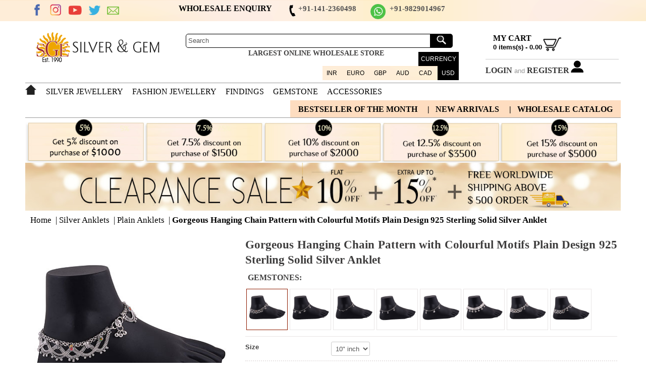

--- FILE ---
content_type: text/html; charset=utf-8
request_url: https://www.silverandgem.com/silver-anklets/plain-anklets/r7600000/gorgeous-hanging-chain-pattern-with-colourful-motifs-plain-design-925-sterling-solid-silver-anklet-r7600000-4
body_size: 57747
content:

<!DOCTYPE html PUBLIC "-//W3C//DTD XHTML 1.0 Transitional//EN" "http://www.w3.org/TR/xhtml1/DTD/xhtml1-transitional.dtd">
<html xmlns="http://www.w3.org/1999/xhtml">
<head id="ctl00_head1">

    <base href="https://www.silverandgem.com/" />
    <title>
	Gorgeous Hanging Chain Pattern with Colourful Motifs Plain Design 925 Sterling Solid Silver Anklet
</title><meta name="Description" content="Shop Online Gorgeous Hanging Chain Pattern with Colourful Motifs Plain Design 925 Sterling Solid Silver Ankleton wholesale Price at silverandgem.com" /><meta name="Keywords" content="Gorgeous Hanging Chain Pattern with Colourful Motifs Plain Design 925 Sterling Solid Silver Anklet" /><link href="https://www.silverandgem.com/sng-logo.ico" rel="shortcut icon" /><meta http-equiv="Content-Type" content="text/html; charset=utf-8" /><meta name="viewport" content="width=device-width, initial-scale=1, maximum-scale=1.0, user-scalable=no" /><meta name="p:domain_verify" content="bcdc4bf705c41fa28a7c0bf056ad228c" /><meta name="google-site-verification" content="hFfbbVAO5nfgWbDG07De5gGhOcWsBUXBcZGjEpnDgjM" /><meta name="robots" content="index, follow, max-snippet:-1, max-video-preview:-1, max-image-preview:large" /><meta name="googlebot" content="index, follow, max-snippet:-1, max-image-preview:large, max-video-preview:-1" /><meta name="bingbot" content="index, follow, max-snippet:-1, max-image-preview:large, max-video-preview:-1" /><meta name="yahoobot" content=" index, follow, max-snippet:-1, max-image-preview:large, max-video-preview:-1 /" /><meta name="msnbot" content=" index, follow, max-snippet:-1, max-image-preview:large, max-video-preview:-1/" /><meta name="allow-search" content="yes" /><meta name="distribution" content="global" /><meta name="revisit-after" content="3 days" /><meta name="copyright" content="Copyright 2023 www.silverandgem.com/" /><meta name="publisher " content="Silver and Gem Exports" /><meta name="document-state" content="Static" /><meta name="author" content="Silver and Gem Exports, Jaipur, India" /><meta name="rating" content="safe for kids" /><meta name="language" content="english" /><meta name="Reply-to" content="info@silverandgem.com" /><meta name="document-type" content="Public" /><meta name="geo.region" content="IN" /><meta name="State" content="Rajasthan" /><meta name="City" content="Jaipur" /><meta name="geo.placename" content="Silver and Gem Exports" /><meta name="geo.position" content="26.9162988;75.8044929" /><meta name="ICBM" content="26.9162988, 75.8044929" /><meta property="business:contact_data:street_address" content="Shop No. 3-CA, Opp. Mullah Cottage,  Chameliwala Market M.I. Road" /><meta property="business:contact_data:locality" content="Jaipur" /><meta property="business:contact_data:region" content="Rajasthan" /><meta property="business:contact_data:postal_code" content="302001" /><meta property="business:contact_data:country_name" content="India" /><meta property="business:contact_data:email" content="info@silverandgem.com" /><meta property="business:contact_data:phone_number" content="+91-98290-14967" /><meta property="business:contact_data:website" content="https://www.silverandgem.com/" /><link rel="canonical" href="https://www.silverandgem.com/silver-anklets/plain-anklets/r7600000/gorgeous-hanging-chain-pattern-with-colourful-motifs-plain-design-925-sterling-solid-silver-anklet-r7600000-4" />

    <meta property="og:image" content="https://www.silverandgem.com/readystock1/products/R7600000-4.jpg" />
    <meta property="twitter:image" content="https://www.silverandgem.com/readystock1/products/R7600000-4.jpg" />

    <link href="css/popcss.css" type="text/css" rel="Stylesheet" />
    <link rel="stylesheet" href="css/popup.css?dt=29052015" type="text/css" media="screen" />
    <link rel="stylesheet" type="text/css" href="css/buttons.css" />
    <link rel="stylesheet" type="text/css" href="css/animate.css" />
    <link rel="stylesheet" type="text/css" href="css/jquery.rateyo.min.css" />
    <link href="/css/ddlist.jquery.css" rel="stylesheet" />
    <style type="text/css">
        #thumbs {
            position: relative;
            margin: 20px 0;
        }

        #nav-left-thumbs {
            left: 0px;
            background-image: url('images/zoom-arrow-left.png');
        }

        #nav-right-thumbs {
            right: 0px;
            background-image: url('images/zoom-arrow-right.png');
        }

        #nav-left-thumbs, #nav-right-thumbs {
            position: absolute;
            top: 40px;
            width: 18px;
            height: 18px;
            line-height: 30px;
            border-radius: 0px;
            box-shadow: 0 0 0px rgba(0,0,0,.6);
            font-size: 1em;
            font-weight: bold;
            color: #999;
            text-shadow: 0 0 0px rgba(0,0,0,.5);
            cursor: pointer;
            transition-duration: .5s;
        }

            #nav-left-thumbs:hover {
                left: 0px;
                background-image: url('images/zoom-arrow-left-h.png');
            }

            #nav-right-thumbs:hover {
                right: 0px;
                background-image: url('images/zoom-arrow-right-h.png');
            }

        #gallery_01 {
            padding: 5px 0;
            margin: 0px;
            white-space: nowrap;
            overflow: hidden;
            transition-duration: .8s;
            width: 100%;
        }

            #gallery_01 img {
                padding: 5px;
                margin: 0 2px;
                border-radius: 0px;
                box-shadow: 0 0 1px rgba(0,0,0,.6);
                cursor: pointer;
                height: 75px;
                transition-duration: .5s;
            }
    </style>
    <style type="text/css">
        .scrollbox {
            overflow: auto; /* This is changed by enscroll, but must be defined --Similar product page--*/
            width: 193px; /* The arbitrary width and height of the view pane */
            height: 160px;
        }

        .vertical-track {
            width: 5px; /* How wide is the scrollbar going to be? */
            background-color: #aaa; /* What color should the vertical track be? */
        }

        .vertical-handle {
            width: 5px; /* How wide is the scrollbar handle? */
            background-color: #aaf; /* What color should the handle be? */
        }

        .modal {
            display: none; /* Hidden by default */
            position: fixed; /* Stay in place */
            z-index: 1; /* Sit on top */
            padding-top: 40px; /* Location of the box */
            left: 0;
            top: 0;
            width: 100%; /* Full width */
            height: 100%; /* Full height */
            overflow: auto; /* Enable scroll if needed */
            background-color: rgb(0,0,0); /* Fallback color */
            background-color: rgba(0,0,0,0.8); /* Black w/ opacity */
        }

        /* Modal Content (image) */
        .modal-content {
            margin: auto;
            display: block;
            width: 87%;
            opacity: 1 !important;
            max-width: 1200px;
        }

        /* Caption of Modal Image */
        .modal-caption {
            margin: auto;
            display: block;
            width: 80%;
            max-width: 1200px;
            text-align: center;
            color: white;
            font-weight: 700;
            font-size: 1em;
            margin-top: 32px;
        }

        /* Add Animation */
        .modal-content, .modal-caption {
            -webkit-animation-name: zoom;
            -webkit-animation-duration: 0.6s;
            animation-name: zoom;
            animation-duration: 0.6s;
        }

        @-webkit-keyframes zoom {
            from {
                -webkit-atransform: scale(0)
            }

            to {
                -webkit-transform: scale(1)
            }
        }

        @keyframes zoom {
            from {
                transform: scale(0)
            }

            to {
                transform: scale(1)
            }
        }

        /* The Close Button */
        .modal-close {
            position: absolute;
            top: 15px;
            right: 35px;
            color: #221e1e;
            font-size: 40px;
            font-weight: bold;
            transition: 0.3s;
        }

            .modal-close:hover,
            .modal-close:focus {
                color: #bbb;
                text-decoration: none;
                cursor: pointer;
            }
    </style>
    <style type="text/css">
        /*Plading dropdown */
        .ddListIsOpen > a, .ddListIsOpen > a:hover {
            border: solid 1px #bababa !important;
        }

        .ddListContainer > ul {
            border: solid 3px #bababa;
            overflow: hidden !important;
        }
    </style>

    <link href="/css/theme.css?dt=18112020" rel="stylesheet" />
    <link href="/css/bootstrap.css" rel="stylesheet" media="screen" />
	<!--<link href="/css/bootstrap.min.css" rel="stylesheet" media="screen" />-->
    <link href="/css/responsive.css" rel="stylesheet" media="screen" />
    <link href="/css/camera.css" rel="stylesheet" />
    <link href="/css/flexslider.css" rel="stylesheet" />
	
	<link href="/assets/css/vendor/pe-icon-7-stroke.css" rel="stylesheet" />
	<link href="/assets/css/vendor/font-awesome.min.css" rel="stylesheet" />
	<link href="/assets/css/style-menu.css" rel="stylesheet" />


	
    <link href="/js/autocomplete/styles.css" rel="stylesheet" />

    
	


    
    

    <script src="js/jquery.js" type="text/javascript"></script>
	
    <script src="js/jquery.easing.1.3.js" type="text/javascript"></script>
    <script src="js/jquery.mobile.customized.min.js" type="text/javascript"></script>
    <script type="text/javascript">
        var PAGE_TYPE = "";
        var PAGE_NAME = 'productdetail';
        var a = new Array();
        var CurrentOrderId = parseInt(0);
        function UpdateTempCartStatus() {
            if (CurrentOrderId > 0) {
                var to = "ajaxpages/updatecartstatus.ashx?orderid=" + CurrentOrderId;
                var json = "";
                var options = {
                    type: "POST",
                    url: to,
                    data: "",
                    contentType: "application/json;charset=utf-8",
                    dataType: "json",
                    async: false,
                    success: function (response) {
                        //alert("success: " + response);
                    },
                    error: function (msg) {
                        //alert(msg);
                    }
                };

                var returnText = $.ajax(options).responseText;
            }
        }
        $(document).ready(function () {
            setInterval(function () { UpdateTempCartStatus() }, 60000);
        });
    </script>

<!-- Google tag (gtag.js) -->
<script async src="https://www.googletagmanager.com/gtag/js?id=G-VZCLLPSKST"></script>
<script>
  window.dataLayer = window.dataLayer || [];
  function gtag(){dataLayer.push(arguments);}
  gtag('js', new Date());

  gtag('config', 'G-VZCLLPSKST');
</script>




<!-- Google Tag Manager -->
<script>(function(w,d,s,l,i){w[l]=w[l]||[];w[l].push({'gtm.start':
new Date().getTime(),event:'gtm.js'});var f=d.getElementsByTagName(s)[0],
j=d.createElement(s),dl=l!='dataLayer'?'&l='+l:'';j.async=true;j.src=
'https://www.googletagmanager.com/gtm.js?id='+i+dl;f.parentNode.insertBefore(j,f);
})(window,document,'script','dataLayer','GTM-KXQTFT92');</script>
<!-- End Google Tag Manager -->

<link rel="alternate" hreflang="en-IN" href="https://www.silverandgem.com/silver-anklets/plain-anklets/r7600000/gorgeous-hanging-chain-pattern-with-colourful-motifs-plain-design-925-sterling-solid-silver-anklet-r7600000-4" /><link rel="alternate" hreflang="x-default" href="https://www.silverandgem.com/silver-anklets/plain-anklets/r7600000/gorgeous-hanging-chain-pattern-with-colourful-motifs-plain-design-925-sterling-solid-silver-anklet-r7600000-4" /><meta property="og:type" content="website" /><meta property="og:site_name" content="Silver and Gem Exports" /><meta property="og:title" content="Gorgeous Hanging Chain Pattern with Colourful Motifs Plain Design 925 Sterling Solid Silver Anklet" />					<!--(current page title)-->
<meta property="og:description" content="Shop Online Gorgeous Hanging Chain Pattern with Colourful Motifs Plain Design 925 Sterling Solid Silver Ankleton wholesale Price at silverandgem.com" />					<!--(current page Description)-->
<meta property="og:locale" content="en_US" /><meta property="og:url" content="https://www.silverandgem.com/silver-anklets/plain-anklets/r7600000/gorgeous-hanging-chain-pattern-with-colourful-motifs-plain-design-925-sterling-solid-silver-anklet-r7600000-4" />					<!--	(current page url )-->
<meta property="og:image"content="https://www.silverandgem.com/images/logo.png">					<!--(current page banner image or logo )-->	

<meta name="twitter:card" content="summary_large_image" /><meta name="twitter:site" content="@silverandgemexp" /><meta name="twitter:title" content="Gorgeous Hanging Chain Pattern with Colourful Motifs Plain Design 925 Sterling Solid Silver Anklet" />					<!--(current page title)-->
<meta name="twitter:description" content="Shop Online Gorgeous Hanging Chain Pattern with Colourful Motifs Plain Design 925 Sterling Solid Silver Ankleton wholesale Price at silverandgem.com" />					<!--(current page Description)-->
<meta name="twitter:image" content="https://www.silverandgem.com/images/logo.png" />					<!--(current page banner image or logo )-->
<meta name="twitter:image:alt" content="silver jewelry" />	


	
<!-- Meta Pixel Code -->
<script>
!function(f,b,e,v,n,t,s)
{if(f.fbq)return;n=f.fbq=function(){n.callMethod?
n.callMethod.apply(n,arguments):n.queue.push(arguments)};
if(!f._fbq)f._fbq=n;n.push=n;n.loaded=!0;n.version='2.0';
n.queue=[];t=b.createElement(e);t.async=!0;
t.src=v;s=b.getElementsByTagName(e)[0];
s.parentNode.insertBefore(t,s)}(window, document,'script',
'https://connect.facebook.net/en_US/fbevents.js');
fbq('init', '641829738059268');
fbq('track', 'PageView');
</script>
<noscript><img height="1" width="1" style="display:none"
src="https://www.facebook.com/tr?id=641829738059268&ev=PageView&noscript=1"
/></noscript>
<!-- End Meta Pixel Code -->


 <script type="application/ld+json">
{
  "@context": "https://schema.org",
  "@type": "Organization",
  "name": "Silver and Gem Exports",
  "url": "https://www.silverandgem.com/",
  "logo": "https://www.silverandgem.com/images/logo.png",
  "contactPoint": {
    "@type": "ContactPoint",
    "telephone": "9829014967",
    "contactType": "customer service",
    "availableLanguage": "en"
  },
  "sameAs": [
    "https://www.facebook.com/silverandgemindia",
    "https://twitter.com/silverandgemexp",
    "https://www.instagram.com/isilverandgem/",
    "https://www.youtube.com/@silverandgemexports",
    "https://www.linkedin.com/company/silver-and-gem-exports",
    "https://in.pinterest.com/silverandgemexports/",
    "https://www.silverandgem.com/"
  ]
}
</script>

<script type="application/ld+json">
{
  "@context": "https://schema.org",
  "@type": "LocalBusiness",
  "name": "Silver and Gem Exports",
  "image": "https://www.silverandgem.com/images/logo.png",
  "@id": "",
  "url": "https://www.silverandgem.com",
  "telephone": "9829014967",
  "address": {
    "@type": "PostalAddress",
    "streetAddress": "Shop No. 3-CA, Opp. Mullah Cottage,  Chameliwala Market M.I. Road",
    "addressLocality": "Jaipur",
    "postalCode": "302001",
    "addressCountry": "IN"
  },
  "geo": {
    "@type": "GeoCoordinates",
    "latitude": 26.9162033,
    "longitude": 75.8044929
  },
  "openingHoursSpecification": {
    "@type": "OpeningHoursSpecification",
    "dayOfWeek": [
      "Monday",
      "Tuesday",
      "Wednesday",
      "Thursday",
      "Friday",
      "Saturday"
    ],
    "opens": "09:00",
    "closes": "19:00"
  },
  "sameAs": [
    "https://www.facebook.com/silverandgemindia",
    "https://twitter.com/silverandgemexp",
    "https://www.instagram.com/isilverandgem/",
    "https://www.youtube.com/@silverandgemexports",
    "https://www.linkedin.com/company/silver-and-gem-exports",
    "https://in.pinterest.com/silverandgemexports/",
    "https://www.silverandgem.com/"
  ] 
}
</script>
	
</head>
<body>

    <form name="aspnetForm" method="post" action="https://www.silverandgem.com/silver-anklets/plain-anklets/r7600000/gorgeous-hanging-chain-pattern-with-colourful-motifs-plain-design-925-sterling-solid-silver-anklet-r7600000-4" onsubmit="javascript:return WebForm_OnSubmit();" id="aspnetForm">
<div>
<input type="hidden" name="__EVENTTARGET" id="__EVENTTARGET" value="" />
<input type="hidden" name="__EVENTARGUMENT" id="__EVENTARGUMENT" value="" />
<input type="hidden" name="__VIEWSTATE" id="__VIEWSTATE" value="/[base64]/cHJvZHVjdGltYWdlcy8xMjMyMDE2NzU5NDBfMTYxYzNmYzBjMTgxN2Q4Y2U4NTAwNzI4ZmIyN2EwYzkuanBnEkdlbXN0b25lIEN1dCBCZWFkcxJHZW1zdG9uZSBDdXQgQmVhZHNkAgIPZBYCZg8VBB5nZW1zdG9uZS1iZWFkcy9nZW1zdG9uZS1jaGlwcy8/[base64]/////[base64]" />
</div>

<script type="text/javascript">
//<![CDATA[
var theForm = document.forms['aspnetForm'];
if (!theForm) {
    theForm = document.aspnetForm;
}
function __doPostBack(eventTarget, eventArgument) {
    if (!theForm.onsubmit || (theForm.onsubmit() != false)) {
        theForm.__EVENTTARGET.value = eventTarget;
        theForm.__EVENTARGUMENT.value = eventArgument;
        theForm.submit();
    }
}
//]]>
</script>


<script src="/WebResource.axd?d=icB9nJChTaqeh4pa2C5AFUcHxP-KRYf7gxDJbU5Zmfskc07Lo4p689o7sPwJ4A_DaKo5ldyXQBCxNdklvwFMzDN74TlUBTVvPLkEVPNlUI81&amp;t=638901739900000000" type="text/javascript"></script>


<script src="/WebResource.axd?d=fl8Nv8xFpHDCcBENYsn0MMlhew-Iu9nEowMZekxK89-5tvqf2qqF20iAD34dvq_jgodWzHK2YJPOBwxleqKo502EG6gDQHDwq9xQq6BbioU1&amp;t=638901739900000000" type="text/javascript"></script>
<script type="text/javascript">
//<![CDATA[
function WebForm_OnSubmit() {
if (typeof(ValidatorOnSubmit) == "function" && ValidatorOnSubmit() == false) return false;
return true;
}
//]]>
</script>

<div>

	<input type="hidden" name="__VIEWSTATEGENERATOR" id="__VIEWSTATEGENERATOR" value="C0955CA4" />
	<input type="hidden" name="__SCROLLPOSITIONX" id="__SCROLLPOSITIONX" value="0" />
	<input type="hidden" name="__SCROLLPOSITIONY" id="__SCROLLPOSITIONY" value="0" />
</div>
        <!--Header-->
        
<div class="header_top">
    <div class="container">
    
        <div class="row">
        
        
        
            <div class="span3">
                <div class="socialmedia">
                    <ul>
                        <li><a href="https://www.facebook.com/silverandgemindia" class="facebook" target="_blank" title="facebook" rel="nofollow">Facebook</a></li>
                        <li><a href="https://www.instagram.com/isilverandgem/" class="twitter" target="_blank" title="Instagram" rel="nofollow">Instagram</a></li>
			<li><a href="https://www.youtube.com/@silverandgemexports" class="skype" target="_blank" title="Youtube" rel="nofollow">Youtube</a></li>
                       
                       
			<li><a href="https://x.com/silverandgemexp" class="youtube" target="_blank" title="twitter" rel="nofollow">twitter</a></li>
			 <li><a href="enquiry" class="email" title="EMAIL US">EMAIL</a></li>


                       
                    </ul>
                </div>
            </div>
            <div class="span6">
                <div class="cashdelivery">
               &nbsp; &nbsp;&nbsp; &nbsp;  
	       <a href="https://wa.me/919829014967" class="email" title="Whatsapp" target="_blank"><img src="images/wa.png" width="30px" height="30px"/></a> </span>
	       <span style="float: right; margin-left: 8px;"">+91-9829014967</span>
                    <h4 style="float: left;"><a href="enquiry" class="email" title="WHOLESALE ENQUIRY"><strong>WHOLESALE ENQUIRY&nbsp; &nbsp; &nbsp; &nbsp; </strong></a>
                    </h4>
                    <div class="call">
                        <span style="float: left;">
                            <img src="images/callicon.png" alt="Phone" /></span><span> +91-141-2360498</span></div>
                </div>
            </div>
            <div class="span3">
                <div class="language">
                    <div id="google_translate_element">
                        </div>
                        <script type="text/javascript">
                            function googleTranslateElementInit() {
                                new google.translate.TranslateElement({
                                    pageLanguage: 'en',
                                    layout: google.translate.TranslateElement.InlineLayout.SIMPLE
                                }, 'google_translate_element');
                            }
                        </script>
                        <script src="//translate.google.com/translate_a/element.js?cb=googleTranslateElementInit"></script>

                </div>
            </div>
        </div>
    </div>
</div>
<div class="header">
    <div class="container">
        <div class="row">
            <div class="span3">
                <div class="logo">
                    <a href="https://www.silverandgem.com/">
                        <img src="images/logo.png" alt="Online Wholesale Silver Jewellery Shop" title="Online Wholesale Silver Jewellery Shop"/></a></div>
            </div>
            <div class="span6">
           
                <div class="top_search">
                    <input name="ctl00$header1$txtsearch" type="text" value="Search" id="ctl00_header1_txtsearch" onfocus="if (this.value == &#39;Search&#39;) this.value = &#39;&#39;;" onblur="if (this.value == &#39;&#39;) this.value = &#39;Search&#39;;" />
                    <input type="submit" name="ctl00$header1$btnsearch" value="" onclick="return checksearch();" id="ctl00_header1_btnsearch" />
                    <div class="clear">
                    </div>
                    <div class="product_largest" style="margin-top:-7px;">Largest Online Wholesale Store</div> 
                </div>
               
                <div class="currency">
                    <div class="currency_title">
                        <span class="title">Currency</span></div>
                    <div class="currencylist">
                        <ul>
                            
                                    <li class=''>
                                        <a id="ctl00_header1_rptCurrency_ctl00_lbCurr" href="javascript:__doPostBack(&#39;ctl00$header1$rptCurrency$ctl00$lbCurr&#39;,&#39;&#39;)">INR</a>
                                    </li>    
                                
                                    <li class=''>
                                        <a id="ctl00_header1_rptCurrency_ctl01_lbCurr" href="javascript:__doPostBack(&#39;ctl00$header1$rptCurrency$ctl01$lbCurr&#39;,&#39;&#39;)">EURO</a>
                                    </li>    
                                
                                    <li class=''>
                                        <a id="ctl00_header1_rptCurrency_ctl02_lbCurr" href="javascript:__doPostBack(&#39;ctl00$header1$rptCurrency$ctl02$lbCurr&#39;,&#39;&#39;)">GBP</a>
                                    </li>    
                                
                                    <li class=''>
                                        <a id="ctl00_header1_rptCurrency_ctl03_lbCurr" href="javascript:__doPostBack(&#39;ctl00$header1$rptCurrency$ctl03$lbCurr&#39;,&#39;&#39;)">AUD</a>
                                    </li>    
                                
                                    <li class=''>
                                        <a id="ctl00_header1_rptCurrency_ctl04_lbCurr" href="javascript:__doPostBack(&#39;ctl00$header1$rptCurrency$ctl04$lbCurr&#39;,&#39;&#39;)">CAD</a>
                                    </li>    
                                
                                    <li class='current'>
                                        <a id="ctl00_header1_rptCurrency_ctl05_lbCurr" href="javascript:__doPostBack(&#39;ctl00$header1$rptCurrency$ctl05$lbCurr&#39;,&#39;&#39;)">USD</a>
                                    </li>    
                                
                        </ul>
                    </div>
                </div>
            </div>
            <div class="span3">
            
                <div class="cart">
                    <span class="cartm">
                        <a href="shopcart">
                        <img src="images/cart.png" alt="My Cart" title="My Cart" /></a></span>
                    <div class="mycart">
                        <span style="text-transform: uppercase"><a href="shopcart">My Cart</a></span><br />
                        <span>
                            <span id="ctl00_header1_lititems" class="header_cart_item_count">0</span>
                            items(s) -
                            <span id="ctl00_header1_litprice" class="header_cart_total_price">0.00</span></span>
                    </div>
                </div>
                
                <span class="welcome"> <b><a href="login">Login</a></b> and <b><a href="login">Register</a></b></span>&nbsp;<span class="memberm"><a href="login"><img src="../images/member.png" /></a></span>
                
                
            </div>
            <div class="clear">
            </div>
        </div>
    </div>
</div>
<script type="text/javascript">
    function checksearch() {
        var objsearch = document.getElementById('ctl00_header1_txtsearch');
        if (objsearch.value.toLowerCase() == "search site..." || objsearch.value == '') {
            alert('Please enter search text!');
            return false;
        }
        return true;
    }
    function setvalue() {
        var objsearch = document.getElementById('ctl00_header1_txtsearch');
        if (objsearch.value.toLowerCase() == "") { objsearch.value = "Search site..."; }
    }
    var temp = '';
</script>

        
<div class="navigation">
    <span style="display:none">
        25-01-2026 21:07:19
    </span>
    <div class="container">
        <div class="navigation_inner">
            <div class="home">
                <a href="https://www.silverandgem.com/">
                    <img src="images/home.png" alt="" /></a>
            </div>
            
             <div class="navbar">
         <div class="mobile-header d-lg-none d-md-block sticky">
            <!--mobile header top start -->
            
                        <div class="mobile-main-header">
                            
                            <div class="mobile-menu-toggler">
                                
                                <button class="mobile-menu-btn" id="mobileMenuBtn">
                                    <span></span>
                                    <span></span>
                                    <span></span>
                                </button>
                         
                </div>
            </div>
            <!-- mobile header top start -->
        </div>
       

        <!-- offcanvas mobile menu start -->
        <!-- off-canvas menu start -->
        <aside class="off-canvas-wrapper">
            <div class="off-canvas-overlay"></div>
            <div class="off-canvas-inner-content">
                <div class="btn-close-off-canvas">
                    <i class="pe-7s-close"></i>
                </div>

                <div class="off-canvas-inner">
                 

                    <!-- mobile menu start -->
                    <div class="mobile-navigation">

                        <!-- mobile menu navigation start -->
                        <nav>
                            <ul class="mobile-menu">
                                
                                    <li class="menu-item-has-children"><a href="#">Silver Jewellery</a>
                                        <ul class="dropdown">
                                            
                                                    <li><a href='silver-rings'>Silver Rings</a></li>
                                                
                                                    <li><a href='silver-pendants'>Silver Pendants</a></li>
                                                
                                                    <li><a href='silver-earrings'>Silver Earrings</a></li>
                                                
                                                    <li><a href='silver-necklaces'>Silver Necklaces</a></li>
                                                
                                                    <li><a href='silver-bracelets'>Silver Bracelets</a></li>
                                                
                                                    <li><a href='silver-bangles'>Silver Bangles</a></li>
                                                
                                                    <li><a href='silver-anklets'>Silver Anklets</a></li>
                                                
                                                    <li><a href='silver-chain'>Silver Chain</a></li>
                                                
                                                    <li><a href='silver-jewellery-sets'>Silver Jewellery Sets</a></li>
                                                
                                                    <li><a href='silver-toe-rings'>Silver Toe Rings</a></li>
                                                
                                                    <li><a href='nose-eye-pins'>Nose & Eye Pins</a></li>
                                                
                                        </ul>
                                    </li>
                                
                                    <li class="menu-item-has-children"><a href="#">Fashion Jewellery</a>
                                        <ul class="dropdown">
                                            
                                                    <li><a href='fashion-rings'>Fashion Rings</a></li>
                                                
                                                    <li><a href='fashion-earrings'>Fashion Earrings</a></li>
                                                
                                                    <li><a href='fashion-pendants'>Fashion Pendants</a></li>
                                                
                                                    <li><a href='fashion-bangles'>Fashion Bangles</a></li>
                                                
                                                    <li><a href='fashion-necklaces'>Fashion Necklaces</a></li>
                                                
                                                    <li><a href='fashion-bracelets'>Fashion Bracelets</a></li>
                                                
                                                    <li><a href='fashion-jewellery-sets'>Fashion Jewellery Sets</a></li>
                                                
                                                    <li><a href='fashion-ankletes'>Fashion Ankletes</a></li>
                                                
                                                    <li><a href='fashion-chains'>Fashion Chains</a></li>
                                                
                                                    <li><a href='fashion-toe-rings'>Fashion Toe Rings</a></li>
                                                
                                                    <li><a href='fashion-noseeye-rings'>Fashion Nose&Eye Rings</a></li>
                                                
                                        </ul>
                                    </li>
                                
                                    <li class="menu-item-has-children"><a href="#">Findings</a>
                                        <ul class="dropdown">
                                            
                                                    <li><a href='silver-findings'>Silver Findings</a></li>
                                                
                                                    <li><a href='copper-findings'>Copper Findings</a></li>
                                                
                                                    <li><a href='german-silver-findings'>German Silver Findings</a></li>
                                                
                                                    <li><a href='brass-findings'>Brass Findings</a></li>
                                                
                                                    <li><a href='other-findings'>Other Findings</a></li>
                                                
                                        </ul>
                                    </li>
                                
                                    <li class="menu-item-has-children"><a href="#">Gemstone</a>
                                        <ul class="dropdown">
                                            
                                                    <li><a href='gemstone-figures'>Gemstone Figures</a></li>
                                                
                                                    <li><a href='gemstone-beads'>Gemstone Beads</a></li>
                                                
                                                    <li><a href='gemstones'>Gemstones</a></li>
                                                
                                        </ul>
                                    </li>
                                
                                    <li class="menu-item-has-children"><a href="#">Accessories</a>
                                        <ul class="dropdown">
                                            
                                                    <li><a href='silver-brooches'>Silver Brooches</a></li>
                                                
                                                    <li><a href='silver-articles'>Silver Articles</a></li>
                                                
                                                    <li><a href='silver-pipe'>Silver Pipe</a></li>
                                                
                                                    <li><a href='accessories'>Accessories</a></li>
                                                
                                                    <li><a href='handicrafts'>Handicrafts</a></li>
                                                
                                                    <li><a href='dog-cat-accessories'>Dog & Cat Accessories</a></li>
                                                
                                                    <li><a href='silver-key-chains'>Silver Key Chains</a></li>
                                                
                                                    <li><a href='cufflinks'>Cufflinks</a></li>
                                                
                                                    <li><a href='silver-belly-chains'>Silver Belly Chains</a></li>
                                                
                                        </ul>
                                    </li>
                                
                            </ul>
                        </nav>
                        <!-- mobile menu navigation end -->
                    </div>
                    <!-- mobile menu end -->
                    <p>&nbsp;</p>
						<div class="mobile-settings" style="border-top:#d4d2d2 1px solid;">
                        
                    </div>
                   
                    <!-- offcanvas widget area start -->
                    <div class="offcanvas-widget-area" style="margin-top:0px;">
                        <div class="off-canvas-contact-widget">
                            <ul style="list-style-type: none;">
                              <li style="margin-bottom: 15px"><i class="fa fa-sign-in"></i>
                                    <a href="login">Login / Register</a>
                                </li>
                                <li style="margin-bottom: 15px"><i class="fa fa-wpforms"></i>
                                    <a href="enquiry">Wholesale Enquiry</a>
                                </li>
                            	<li style="margin-bottom: 15px"><i class="fa fa-wpforms"></i>
                                    <a href="https://www.silverandgemwholesale.com" target="_blank">Wholesale Order Section</a>
                                </li>
                                <li style="margin-bottom: 15px"><i class="fa fa-phone"></i>
                                    <a href="#">+91-98290 14967</a>
                                </li>
                                <li style="margin-bottom: 15px"><i class="fa fa-envelope-o"></i>
                                    <a href="#">info@silverandgem.com</a>
                                </li>
                            </ul>
                        </div>
                        <div class="off-canvas-social-widget">
                            <a href="https://www.facebook.com/silverandgemindia" target="_blank"><i class="fa fa-facebook"></i></a>
                            <a href="https://www.instagram.com/isilverandgem/" target="_blank"><i class="fa fa-instagram"></i></a>
			    <a href="https://www.youtube.com/@silverandgemexports" target="_blank"><i class="fa fa-youtube"></i></a>
			    <a href="https://x.com/silverandgemexp" target="_blank"><i class="fa fa-twitter"></i></a>
			     <a href="https://wa.me/919829014967" target="_blank"><i class="fa fa-whatsapp"></i></a>
                           
                            
                        </div>
                    </div>
                    <!-- offcanvas widget area end -->
                </div>
            </div>
        </aside>
        <!-- off-canvas menu end -->
        <!-- offcanvas mobile menu end -->
        </div>
       
           
            <nav class="main-menu">
                <ul>
                    
                            <li class="menuparent menuparent-first"><a href="" class="first"><span class="inner">
                                Silver Jewellery</span></a>
                                <div class="submenu" style="min-height: 350px;">
                                    <ul class="submenu-left">
                                        
                                                <input type="hidden" name="ctl00$topnavigation1$rptMenuCategory$ctl00$rptMainCategory$ctl00$hidSubcategoryCount" id="ctl00_topnavigation1_rptMenuCategory_ctl00_rptMainCategory_ctl00_hidSubcategoryCount" value="11" />
                                                <li class="">
                                                    <a href='silver-rings'>
                                                        Silver Rings<div class="arrow-r">
                                                            <img src="images/arrow1.png" />
                                                        </div>
                                                    </a>
                                                    <div class="sub-submenu" style="display:block">
                                                        <div class="sub-submenu-inner">
                                                            <ul class="col-4">
                                                                
                                                                        <li class=""><a href='silver-rings/cabochon-rings/'>
                                                                            <img src='productimages/1020202364643_R3401222-84.jpg' alt='Cabochon Rings' onerror='src="images/earrings.jpg"' />
                                                                            <span class="cat-name">Cabochon Rings</span> </a></li>
                                                                    
                                                                        <li class=""><a href='silver-rings/cut-stone-rings/'>
                                                                            <img src='productimages/1020202362749_R1002270-4.jpg' alt='Cut Stone Rings' onerror='src="images/earrings.jpg"' />
                                                                            <span class="cat-name">Cut Stone Rings</span> </a></li>
                                                                    
                                                                        <li class=""><a href='silver-rings/plain-rings/'>
                                                                            <img src='productimages/1020202362925_R5600477-2.jpg' alt='Plain Rings' onerror='src="images/earrings.jpg"' />
                                                                            <span class="cat-name">Plain Rings</span> </a></li>
                                                                    
                                                                        <li class=""><a href='silver-rings/gold-plated-silver-rings/'>
                                                                            <img src='productimages/1020202364311_JR03692-YGP900_1_lar.jpg' alt='Gold Plated Silver Rings' onerror='src="images/earrings.jpg"' />
                                                                            <span class="cat-name">Gold Plated Silver Rings</span> </a></li>
                                                                    
                                                                        <li class=""><a href='silver-rings/astrologer-zodiac-gemstone-rings/'>
                                                                            <img src='productimages/1020202374329_New-Picture-(5).jpg' alt='Astrologer Zodiac Gemstone Rings' onerror='src="images/earrings.jpg"' />
                                                                            <span class="cat-name">Astrologer Zodiac Gemstone Rings</span> </a></li>
                                                                    
                                                                        <li class=""><a href='silver-rings/chakra-rings/'>
                                                                            <img src='productimages/828201843547_DSC_3153.jpg' alt='Chakra Rings' onerror='src="images/earrings.jpg"' />
                                                                            <span class="cat-name">Chakra Rings</span> </a></li>
                                                                    
                                                                        <li class=""><a href='silver-rings/exclusive-silver-rings/'>
                                                                            <img src='productimages/1020202362600_RE310143-1-1.jpg' alt='Exclusive Silver Rings' onerror='src="images/earrings.jpg"' />
                                                                            <span class="cat-name">Exclusive Silver Rings</span> </a></li>
                                                                    
                                                                        <li class=""><a href='silver-rings/cz-diamonds-ring/'>
                                                                            <img src='productimages/1020202363430_CZ.jpg' alt='CZ Diamonds Ring' onerror='src="images/earrings.jpg"' />
                                                                            <span class="cat-name">CZ Diamonds Ring</span> </a></li>
                                                                    
                                                                        <li class=""><a href='silver-rings/mens-ring/'>
                                                                            <img src='productimages/929202380300_R8700001-3.jpg' alt='Mens Ring' onerror='src="images/earrings.jpg"' />
                                                                            <span class="cat-name">Mens Ring</span> </a></li>
                                                                    
                                                                        <li class=""><a href='silver-rings/wholesale-lot-rings/'>
                                                                            <img src='productimages/108202053434_R3402043-30.jpg' alt='Wholesale Lot Rings' onerror='src="images/earrings.jpg"' />
                                                                            <span class="cat-name">Wholesale Lot Rings</span> </a></li>
                                                                    
                                                                        <li class=""><a href='silver-rings/wholesale-lot-plain-rings/'>
                                                                            <img src='productimages/711202273141_RN100127-1.jpg' alt='Wholesale Lot Plain Rings' onerror='src="images/earrings.jpg"' />
                                                                            <span class="cat-name">Wholesale Lot Plain Rings</span> </a></li>
                                                                    
                                                            </ul>
                                                        </div>
                                                    </div>
                                                </li>
                                            
                                                <input type="hidden" name="ctl00$topnavigation1$rptMenuCategory$ctl00$rptMainCategory$ctl01$hidSubcategoryCount" id="ctl00_topnavigation1_rptMenuCategory_ctl00_rptMainCategory_ctl01_hidSubcategoryCount" value="8" />
                                                <li class="">
                                                    <a href='silver-pendants'>
                                                        Silver Pendants<div class="arrow-r">
                                                            <img src="images/arrow1.png" />
                                                        </div>
                                                    </a>
                                                    <div class="sub-submenu" style="display:block">
                                                        <div class="sub-submenu-inner">
                                                            <ul class="col-4">
                                                                
                                                                        <li class=""><a href='silver-pendants/cabochon-pendants/'>
                                                                            <img src='productimages/1020202364928_R101785-11.jpg' alt='Cabochon  Pendants' onerror='src="images/earrings.jpg"' />
                                                                            <span class="cat-name">Cabochon  Pendants</span> </a></li>
                                                                    
                                                                        <li class=""><a href='silver-pendants/cut-stone-pendants/'>
                                                                            <img src='productimages/1312015113257_DSC_8835.jpg' alt='Cut stone  Pendants' onerror='src="images/earrings.jpg"' />
                                                                            <span class="cat-name">Cut stone  Pendants</span> </a></li>
                                                                    
                                                                        <li class=""><a href='silver-pendants/plain-pendants/'>
                                                                            <img src='productimages/1020202370940_R4500438-6.jpg' alt='Plain Pendants' onerror='src="images/earrings.jpg"' />
                                                                            <span class="cat-name">Plain Pendants</span> </a></li>
                                                                    
                                                                        <li class=""><a href='silver-pendants/chakra-pendants/'>
                                                                            <img src='productimages/1020202364740_R9700028-1.jpg' alt='Chakra Pendants' onerror='src="images/earrings.jpg"' />
                                                                            <span class="cat-name">Chakra Pendants</span> </a></li>
                                                                    
                                                                        <li class=""><a href='silver-pendants/navratan-pendants/'>
                                                                            <img src='productimages/4302014104358_navratan-pendants.jpg' alt='Navratan Pendants' onerror='src="images/earrings.jpg"' />
                                                                            <span class="cat-name">Navratan Pendants</span> </a></li>
                                                                    
                                                                        <li class=""><a href='silver-pendants/gold-plated-silver-pendants/'>
                                                                            <img src='productimages/430201464836_gold-plated-pendants.jpg' alt='Gold Plated Silver Pendants' onerror='src="images/earrings.jpg"' />
                                                                            <span class="cat-name">Gold Plated Silver Pendants</span> </a></li>
                                                                    
                                                                        <li class=""><a href='silver-pendants/exclusive-silver-pendants/'>
                                                                            <img src='productimages/118202175012_RE330007-1.jpg' alt='Exclusive Silver Pendants' onerror='src="images/earrings.jpg"' />
                                                                            <span class="cat-name">Exclusive Silver Pendants</span> </a></li>
                                                                    
                                                                        <li class=""><a href='silver-pendants/wholesale-lot-pendants/'>
                                                                            <img src='productimages/127202171946_RN300027-5.jpg' alt='Wholesale Lot Pendants' onerror='src="images/earrings.jpg"' />
                                                                            <span class="cat-name">Wholesale Lot Pendants</span> </a></li>
                                                                    
                                                            </ul>
                                                        </div>
                                                    </div>
                                                </li>
                                            
                                                <input type="hidden" name="ctl00$topnavigation1$rptMenuCategory$ctl00$rptMainCategory$ctl02$hidSubcategoryCount" id="ctl00_topnavigation1_rptMenuCategory_ctl00_rptMainCategory_ctl02_hidSubcategoryCount" value="12" />
                                                <li class="">
                                                    <a href='silver-earrings'>
                                                        Silver Earrings<div class="arrow-r">
                                                            <img src="images/arrow1.png" />
                                                        </div>
                                                    </a>
                                                    <div class="sub-submenu" style="display:block">
                                                        <div class="sub-submenu-inner">
                                                            <ul class="col-4">
                                                                
                                                                        <li class=""><a href='silver-earrings/cabochon-earrings/'>
                                                                            <img src='productimages/1020202365224_R1501783-5.jpg' alt='Cabochon Earrings' onerror='src="images/earrings.jpg"' />
                                                                            <span class="cat-name">Cabochon Earrings</span> </a></li>
                                                                    
                                                                        <li class=""><a href='silver-earrings/cut-stone-earrings/'>
                                                                            <img src='productimages/1020202365551_R3501063-3.jpg' alt='Cut Stone Earrings' onerror='src="images/earrings.jpg"' />
                                                                            <span class="cat-name">Cut Stone Earrings</span> </a></li>
                                                                    
                                                                        <li class=""><a href='silver-earrings/plain-earrings/'>
                                                                            <img src='productimages/4302014110246_earrings-plain.jpg' alt='Plain Earrings' onerror='src="images/earrings.jpg"' />
                                                                            <span class="cat-name">Plain Earrings</span> </a></li>
                                                                    
                                                                        <li class=""><a href='silver-earrings/cabochon-stone-studs/'>
                                                                            <img src='productimages/1020202365851_R6100564-9.jpg' alt='Cabochon Stone Studs' onerror='src="images/earrings.jpg"' />
                                                                            <span class="cat-name">Cabochon Stone Studs</span> </a></li>
                                                                    
                                                                        <li class=""><a href='silver-earrings/plain-studs/'>
                                                                            <img src='productimages/4302014110353_stud-plain.jpg' alt='Plain Studs' onerror='src="images/earrings.jpg"' />
                                                                            <span class="cat-name">Plain Studs</span> </a></li>
                                                                    
                                                                        <li class=""><a href='silver-earrings/cut-stone-studs/'>
                                                                            <img src='productimages/4302014110237_stud-cut.jpg' alt='cut stone studs' onerror='src="images/earrings.jpg"' />
                                                                            <span class="cat-name">cut stone studs</span> </a></li>
                                                                    
                                                                        <li class=""><a href='silver-earrings/men’s-earrings/'>
                                                                            <img src='productimages/4302014112640_earrings-men.jpg' alt='Men’s Earrings' onerror='src="images/earrings.jpg"' />
                                                                            <span class="cat-name">Men’s Earrings</span> </a></li>
                                                                    
                                                                        <li class=""><a href='silver-earrings/rudraksha-earrings/'>
                                                                            <img src='productimages/4302014112437_rudraksha-earrings.jpg' alt='Rudraksha Earrings' onerror='src="images/earrings.jpg"' />
                                                                            <span class="cat-name">Rudraksha Earrings</span> </a></li>
                                                                    
                                                                        <li class=""><a href='silver-earrings/chakra-earrings/'>
                                                                            <img src='productimages/828201853653_R2600001-1.jpg' alt='Chakra Earrings' onerror='src="images/earrings.jpg"' />
                                                                            <span class="cat-name">Chakra Earrings</span> </a></li>
                                                                    
                                                                        <li class=""><a href='silver-earrings/gold-plated-silver-earrings/'>
                                                                            <img src='productimages/430201464824_gold-plated-stud.jpg' alt='Gold Plated Silver Earrings' onerror='src="images/earrings.jpg"' />
                                                                            <span class="cat-name">Gold Plated Silver Earrings</span> </a></li>
                                                                    
                                                                        <li class=""><a href='silver-earrings/exclusive-silver-earrings/'>
                                                                            <img src='productimages/112202145918_6.jpg' alt='Exclusive Silver Earrings' onerror='src="images/earrings.jpg"' />
                                                                            <span class="cat-name">Exclusive Silver Earrings</span> </a></li>
                                                                    
                                                                        <li class=""><a href='silver-earrings/wholesale-lot-earrings/'>
                                                                            <img src='productimages/108202053643_R1501709-13.jpg' alt='Wholesale Lot Earrings' onerror='src="images/earrings.jpg"' />
                                                                            <span class="cat-name">Wholesale Lot Earrings</span> </a></li>
                                                                    
                                                            </ul>
                                                        </div>
                                                    </div>
                                                </li>
                                            
                                                <input type="hidden" name="ctl00$topnavigation1$rptMenuCategory$ctl00$rptMainCategory$ctl03$hidSubcategoryCount" id="ctl00_topnavigation1_rptMenuCategory_ctl00_rptMainCategory_ctl03_hidSubcategoryCount" value="9" />
                                                <li class="">
                                                    <a href='silver-necklaces'>
                                                        Silver Necklaces<div class="arrow-r">
                                                            <img src="images/arrow1.png" />
                                                        </div>
                                                    </a>
                                                    <div class="sub-submenu" style="display:block">
                                                        <div class="sub-submenu-inner">
                                                            <ul class="col-4">
                                                                
                                                                        <li class=""><a href='silver-necklaces/cabochon-necklaces/'>
                                                                            <img src='productimages/1020202372636_R1900213-8.JPG' alt='Cabochon Necklaces' onerror='src="images/earrings.jpg"' />
                                                                            <span class="cat-name">Cabochon Necklaces</span> </a></li>
                                                                    
                                                                        <li class=""><a href='silver-necklaces/cut-stone-necklaces/'>
                                                                            <img src='productimages/1020202373431_R4100129-4.jpg' alt='Cut stone Necklaces' onerror='src="images/earrings.jpg"' />
                                                                            <span class="cat-name">Cut stone Necklaces</span> </a></li>
                                                                    
                                                                        <li class=""><a href='silver-necklaces/nylon-thread-necklaces/'>
                                                                            <img src='productimages/4302014121853_Nylon-necklace.jpg' alt='Nylon & Thread Necklaces' onerror='src="images/earrings.jpg"' />
                                                                            <span class="cat-name">Nylon & Thread Necklaces</span> </a></li>
                                                                    
                                                                        <li class=""><a href='silver-necklaces/plain-necklaces/'>
                                                                            <img src='productimages/1020202372321_R5800077-3.jpg' alt='Plain Necklaces' onerror='src="images/earrings.jpg"' />
                                                                            <span class="cat-name">Plain Necklaces</span> </a></li>
                                                                    
                                                                        <li class=""><a href='silver-necklaces/cabochon-beads-necklaces/'>
                                                                            <img src='productimages/1020202373945_R1900076-1.jpg' alt='Cabochon Beads Necklaces' onerror='src="images/earrings.jpg"' />
                                                                            <span class="cat-name">Cabochon Beads Necklaces</span> </a></li>
                                                                    
                                                                        <li class=""><a href='silver-necklaces/rudraksha-mala/'>
                                                                            <img src='productimages/46201933143_R8800002-5.jpg' alt='Rudraksha Mala' onerror='src="images/earrings.jpg"' />
                                                                            <span class="cat-name">Rudraksha Mala</span> </a></li>
                                                                    
                                                                        <li class=""><a href='silver-necklaces/cutstone-beads-necklaces/'>
                                                                            <img src='productimages/1020202372800_R4100144-5.jpg' alt='Cutstone Beads Necklaces' onerror='src="images/earrings.jpg"' />
                                                                            <span class="cat-name">Cutstone Beads Necklaces</span> </a></li>
                                                                    
                                                                        <li class=""><a href='silver-necklaces/rubber-necklaces/'>
                                                                            <img src='productimages/4302014121828_rubber-necklace.jpg' alt='Rubber Necklaces' onerror='src="images/earrings.jpg"' />
                                                                            <span class="cat-name">Rubber Necklaces</span> </a></li>
                                                                    
                                                                        <li class=""><a href='silver-necklaces/navratan-necklaces/'>
                                                                            <img src='productimages/10262023121005_DSC_0182.jpg' alt='Navratan Necklaces' onerror='src="images/earrings.jpg"' />
                                                                            <span class="cat-name">Navratan Necklaces</span> </a></li>
                                                                    
                                                            </ul>
                                                        </div>
                                                    </div>
                                                </li>
                                            
                                                <input type="hidden" name="ctl00$topnavigation1$rptMenuCategory$ctl00$rptMainCategory$ctl04$hidSubcategoryCount" id="ctl00_topnavigation1_rptMenuCategory_ctl00_rptMainCategory_ctl04_hidSubcategoryCount" value="6" />
                                                <li class="">
                                                    <a href='silver-bracelets'>
                                                        Silver Bracelets<div class="arrow-r">
                                                            <img src="images/arrow1.png" />
                                                        </div>
                                                    </a>
                                                    <div class="sub-submenu" style="display:block">
                                                        <div class="sub-submenu-inner">
                                                            <ul class="col-4">
                                                                
                                                                        <li class=""><a href='silver-bracelets/cabochon-bracelets/'>
                                                                            <img src='productimages/1020202370112_R2400458-15.jpg' alt='Cabochon Bracelets' onerror='src="images/earrings.jpg"' />
                                                                            <span class="cat-name">Cabochon Bracelets</span> </a></li>
                                                                    
                                                                        <li class=""><a href='silver-bracelets/cut-stone-bracelets/'>
                                                                            <img src='productimages/1020202370438_R2300395-1.jpg' alt='Cut Stone Bracelets' onerror='src="images/earrings.jpg"' />
                                                                            <span class="cat-name">Cut Stone Bracelets</span> </a></li>
                                                                    
                                                                        <li class=""><a href='silver-bracelets/plain-bracelets/'>
                                                                            <img src='productimages/1020202370650_R5400180-1.jpg' alt='Plain Bracelets' onerror='src="images/earrings.jpg"' />
                                                                            <span class="cat-name">Plain Bracelets</span> </a></li>
                                                                    
                                                                        <li class=""><a href='silver-bracelets/silver-rakhi/'>
                                                                            <img src='productimages/842023112627_R5100034-9.jpg' alt='Silver Rakhi' onerror='src="images/earrings.jpg"' />
                                                                            <span class="cat-name">Silver Rakhi</span> </a></li>
                                                                    
                                                                        <li class=""><a href='silver-bracelets/charms-bracelets/'>
                                                                            <img src='productimages/1020202370227_R900001-33.jpg' alt='Charms Bracelets' onerror='src="images/earrings.jpg"' />
                                                                            <span class="cat-name">Charms Bracelets</span> </a></li>
                                                                    
                                                                        <li class=""><a href='silver-bracelets/wholesale-lot-bracelets/'>
                                                                            <img src='productimages/81202255417_R2400407-6.jpg' alt='Wholesale Lot Bracelets' onerror='src="images/earrings.jpg"' />
                                                                            <span class="cat-name">Wholesale Lot Bracelets</span> </a></li>
                                                                    
                                                            </ul>
                                                        </div>
                                                    </div>
                                                </li>
                                            
                                                <input type="hidden" name="ctl00$topnavigation1$rptMenuCategory$ctl00$rptMainCategory$ctl05$hidSubcategoryCount" id="ctl00_topnavigation1_rptMenuCategory_ctl00_rptMainCategory_ctl05_hidSubcategoryCount" value="5" />
                                                <li class="">
                                                    <a href='silver-bangles'>
                                                        Silver Bangles<div class="arrow-r">
                                                            <img src="images/arrow1.png" />
                                                        </div>
                                                    </a>
                                                    <div class="sub-submenu" style="display:block">
                                                        <div class="sub-submenu-inner">
                                                            <ul class="col-4">
                                                                
                                                                        <li class=""><a href='silver-bangles/cabochon-bangles/'>
                                                                            <img src='productimages/1020202371418_R4700295-4.jpg' alt='Cabochon Bangles' onerror='src="images/earrings.jpg"' />
                                                                            <span class="cat-name">Cabochon Bangles</span> </a></li>
                                                                    
                                                                        <li class=""><a href='silver-bangles/cut-stone-bangles/'>
                                                                            <img src='productimages/1020202371603_R2700147-8.jpg' alt='Cut stone Bangles' onerror='src="images/earrings.jpg"' />
                                                                            <span class="cat-name">Cut stone Bangles</span> </a></li>
                                                                    
                                                                        <li class=""><a href='silver-bangles/plain-bangles/'>
                                                                            <img src='productimages/1020202371428_R4700295-1.jpg' alt='Plain Bangles' onerror='src="images/earrings.jpg"' />
                                                                            <span class="cat-name">Plain Bangles</span> </a></li>
                                                                    
                                                                        <li class=""><a href='silver-bangles/stone-bangles/'>
                                                                            <img src='productimages/4302014114418_stone-bangle.jpg' alt='Stone Bangles' onerror='src="images/earrings.jpg"' />
                                                                            <span class="cat-name">Stone Bangles</span> </a></li>
                                                                    
                                                                        <li class=""><a href='silver-bangles/armband/'>
                                                                            <img src='productimages/4302014114903_Armband.jpg' alt='Armband' onerror='src="images/earrings.jpg"' />
                                                                            <span class="cat-name">Armband</span> </a></li>
                                                                    
                                                            </ul>
                                                        </div>
                                                    </div>
                                                </li>
                                            
                                                <input type="hidden" name="ctl00$topnavigation1$rptMenuCategory$ctl00$rptMainCategory$ctl06$hidSubcategoryCount" id="ctl00_topnavigation1_rptMenuCategory_ctl00_rptMainCategory_ctl06_hidSubcategoryCount" value="3" />
                                                <li class="">
                                                    <a href='silver-anklets'>
                                                        Silver Anklets<div class="arrow-r">
                                                            <img src="images/arrow1.png" />
                                                        </div>
                                                    </a>
                                                    <div class="sub-submenu" style="display:block">
                                                        <div class="sub-submenu-inner">
                                                            <ul class="col-4">
                                                                
                                                                        <li class=""><a href='silver-anklets/cabochon-anklets/'>
                                                                            <img src='productimages/5242013122524_R4800027-13.jpg' alt='Cabochon Anklets' onerror='src="images/earrings.jpg"' />
                                                                            <span class="cat-name">Cabochon Anklets</span> </a></li>
                                                                    
                                                                        <li class=""><a href='silver-anklets/cut-stone-anklets/'>
                                                                            <img src='productimages/1020202371736_R6400043-9.jpg' alt='Cut stone Anklets' onerror='src="images/earrings.jpg"' />
                                                                            <span class="cat-name">Cut stone Anklets</span> </a></li>
                                                                    
                                                                        <li class=""><a href='silver-anklets/plain-anklets/'>
                                                                            <img src='productimages/1020202371857_R7600095-4.jpg' alt='Plain Anklets' onerror='src="images/earrings.jpg"' />
                                                                            <span class="cat-name">Plain Anklets</span> </a></li>
                                                                    
                                                            </ul>
                                                        </div>
                                                    </div>
                                                </li>
                                            
                                                <input type="hidden" name="ctl00$topnavigation1$rptMenuCategory$ctl00$rptMainCategory$ctl07$hidSubcategoryCount" id="ctl00_topnavigation1_rptMenuCategory_ctl00_rptMainCategory_ctl07_hidSubcategoryCount" value="3" />
                                                <li class="">
                                                    <a href='silver-chain'>
                                                        Silver Chain<div class="arrow-r">
                                                            <img src="images/arrow1.png" />
                                                        </div>
                                                    </a>
                                                    <div class="sub-submenu" style="display:block">
                                                        <div class="sub-submenu-inner">
                                                            <ul class="col-4">
                                                                
                                                                        <li class=""><a href='silver-chain/plain-silver-chains/'>
                                                                            <img src='productimages/430201462557_chain-plain.jpg' alt='Plain Silver Chains' onerror='src="images/earrings.jpg"' />
                                                                            <span class="cat-name">Plain Silver Chains</span> </a></li>
                                                                    
                                                                        <li class=""><a href='silver-chain/gold-plated-silver-chains/'>
                                                                            <img src='productimages/58201423459_R3400000-1.jpg' alt='Gold Plated Silver Chains' onerror='src="images/earrings.jpg"' />
                                                                            <span class="cat-name">Gold Plated Silver Chains</span> </a></li>
                                                                    
                                                                        <li class=""><a href='silver-chain/wholesale-lot-plain-silver-chains/'>
                                                                            <img src='productimages/318202453122_RN7500040-1.jpg' alt='Wholesale Lot Plain Silver Chains' onerror='src="images/earrings.jpg"' />
                                                                            <span class="cat-name">Wholesale Lot Plain Silver Chains</span> </a></li>
                                                                    
                                                            </ul>
                                                        </div>
                                                    </div>
                                                </li>
                                            
                                                <input type="hidden" name="ctl00$topnavigation1$rptMenuCategory$ctl00$rptMainCategory$ctl08$hidSubcategoryCount" id="ctl00_topnavigation1_rptMenuCategory_ctl00_rptMainCategory_ctl08_hidSubcategoryCount" value="6" />
                                                <li class="">
                                                    <a href='silver-jewellery-sets'>
                                                        Silver Jewellery Sets<div class="arrow-r">
                                                            <img src="images/arrow1.png" />
                                                        </div>
                                                    </a>
                                                    <div class="sub-submenu" style="display:block">
                                                        <div class="sub-submenu-inner">
                                                            <ul class="col-4">
                                                                
                                                                        <li class=""><a href='silver-jewellery-sets/cut-stone-sets/'>
                                                                            <img src='productimages/69202540556_R5000192-1.jpg' alt='Cut Stone Sets' onerror='src="images/earrings.jpg"' />
                                                                            <span class="cat-name">Cut Stone Sets</span> </a></li>
                                                                    
                                                                        <li class=""><a href='silver-jewellery-sets/cabochon-stone-sets/'>
                                                                            <img src='productimages/1020202374542_R5300062-6-1.jpg' alt='Cabochon Stone Sets' onerror='src="images/earrings.jpg"' />
                                                                            <span class="cat-name">Cabochon Stone Sets</span> </a></li>
                                                                    
                                                                        <li class=""><a href='silver-jewellery-sets/silver-pendant-sets/'>
                                                                            <img src='productimages/4302014123342_pendant-sets.jpg' alt='Silver pendant sets' onerror='src="images/earrings.jpg"' />
                                                                            <span class="cat-name">Silver pendant sets</span> </a></li>
                                                                    
                                                                        <li class=""><a href='silver-jewellery-sets/cut-stone-english-lock-sets/'>
                                                                            <img src='productimages/4302014123040_english-sets.jpg' alt='cut stone English lock sets' onerror='src="images/earrings.jpg"' />
                                                                            <span class="cat-name">cut stone English lock sets</span> </a></li>
                                                                    
                                                                        <li class=""><a href='silver-jewellery-sets/gold-plated-pendant-sets/'>
                                                                            <img src='productimages/525201342813_R3035-1.jpg' alt='Gold Plated Pendant Sets' onerror='src="images/earrings.jpg"' />
                                                                            <span class="cat-name">Gold Plated Pendant Sets</span> </a></li>
                                                                    
                                                                        <li class=""><a href='silver-jewellery-sets/plain-necklaces-sets/'>
                                                                            <img src='productimages/923202331403_DSC_8582.jpg' alt='Plain Necklaces Sets' onerror='src="images/earrings.jpg"' />
                                                                            <span class="cat-name">Plain Necklaces Sets</span> </a></li>
                                                                    
                                                            </ul>
                                                        </div>
                                                    </div>
                                                </li>
                                            
                                                <input type="hidden" name="ctl00$topnavigation1$rptMenuCategory$ctl00$rptMainCategory$ctl09$hidSubcategoryCount" id="ctl00_topnavigation1_rptMenuCategory_ctl00_rptMainCategory_ctl09_hidSubcategoryCount" value="3" />
                                                <li class="">
                                                    <a href='silver-toe-rings'>
                                                        Silver Toe Rings<div class="arrow-r">
                                                            <img src="images/arrow1.png" />
                                                        </div>
                                                    </a>
                                                    <div class="sub-submenu" style="display:block">
                                                        <div class="sub-submenu-inner">
                                                            <ul class="col-4">
                                                                
                                                                        <li class=""><a href='silver-toe-rings/plain-toe-ring/'>
                                                                            <img src='productimages/69202540215_R7800168-1.jpg' alt='Plain Toe Ring' onerror='src="images/earrings.jpg"' />
                                                                            <span class="cat-name">Plain Toe Ring</span> </a></li>
                                                                    
                                                                        <li class=""><a href='silver-toe-rings/cabochon-toe-ring/'>
                                                                            <img src='productimages/69202532009_R8000067-3.jpg' alt='Cabochon Toe Ring' onerror='src="images/earrings.jpg"' />
                                                                            <span class="cat-name">Cabochon Toe Ring</span> </a></li>
                                                                    
                                                                        <li class=""><a href='silver-toe-rings/cut-stone-toe-ring/'>
                                                                            <img src='productimages/69202540347_R9400148-22.jpg' alt='Cut Stone Toe Ring' onerror='src="images/earrings.jpg"' />
                                                                            <span class="cat-name">Cut Stone Toe Ring</span> </a></li>
                                                                    
                                                            </ul>
                                                        </div>
                                                    </div>
                                                </li>
                                            
                                                <input type="hidden" name="ctl00$topnavigation1$rptMenuCategory$ctl00$rptMainCategory$ctl10$hidSubcategoryCount" id="ctl00_topnavigation1_rptMenuCategory_ctl00_rptMainCategory_ctl10_hidSubcategoryCount" value="1" />
                                                <li class="">
                                                    <a href='nose-eye-pins'>
                                                        Nose & Eye Pins<div class="arrow-r">
                                                            <img src="images/arrow1.png" />
                                                        </div>
                                                    </a>
                                                    <div class="sub-submenu" style="display:block">
                                                        <div class="sub-submenu-inner">
                                                            <ul class="col-4">
                                                                
                                                                        <li class=""><a href='nose-eye-pins/silver-nose-eye-ring/'>
                                                                            <img src='productimages/58201533152_DSC_1834.jpg' alt='Silver Nose & Eye Ring' onerror='src="images/earrings.jpg"' />
                                                                            <span class="cat-name">Silver Nose & Eye Ring</span> </a></li>
                                                                    
                                                            </ul>
                                                        </div>
                                                    </div>
                                                </li>
                                            
                                    </ul>
                                </div>
                            </li>
                        
                            <li class="menuparent menuparent-first"><a href="" class="first"><span class="inner">
                                Fashion Jewellery</span></a>
                                <div class="submenu" style="min-height: 350px;">
                                    <ul class="submenu-left">
                                        
                                                <input type="hidden" name="ctl00$topnavigation1$rptMenuCategory$ctl01$rptMainCategory$ctl00$hidSubcategoryCount" id="ctl00_topnavigation1_rptMenuCategory_ctl01_rptMainCategory_ctl00_hidSubcategoryCount" value="6" />
                                                <li class="">
                                                    <a href='fashion-rings'>
                                                        Fashion Rings<div class="arrow-r">
                                                            <img src="images/arrow1.png" />
                                                        </div>
                                                    </a>
                                                    <div class="sub-submenu" style="display:block">
                                                        <div class="sub-submenu-inner">
                                                            <ul class="col-4">
                                                                
                                                                        <li class=""><a href='fashion-rings/german-silver-gemstone-rings/'>
                                                                            <img src='productimages/63202543755_RG10180089-22.jpg' alt='German Silver Gemstone Rings' onerror='src="images/earrings.jpg"' />
                                                                            <span class="cat-name">German Silver Gemstone Rings</span> </a></li>
                                                                    
                                                                        <li class=""><a href='fashion-rings/brass-plain-rings/'>
                                                                            <img src='productimages/63202544210_RB30100105-1.jpg' alt='Brass Plain Rings' onerror='src="images/earrings.jpg"' />
                                                                            <span class="cat-name">Brass Plain Rings</span> </a></li>
                                                                    
                                                                        <li class=""><a href='fashion-rings/brass-gemstone-rings/'>
                                                                            <img src='productimages/63202544135_RB30500151-4.jpg' alt='Brass Gemstone Rings' onerror='src="images/earrings.jpg"' />
                                                                            <span class="cat-name">Brass Gemstone Rings</span> </a></li>
                                                                    
                                                                        <li class=""><a href='fashion-rings/copper-gemstone-rings/'>
                                                                            <img src='productimages/430201475144_copper2.jpg' alt='Copper Gemstone Rings' onerror='src="images/earrings.jpg"' />
                                                                            <span class="cat-name">Copper Gemstone Rings</span> </a></li>
                                                                    
                                                                        <li class=""><a href='fashion-rings/mix-metal-gemstone-rings/'>
                                                                            <img src='productimages/430201482944_RM20400005-10.jpg' alt='Mix Metal Gemstone Rings' onerror='src="images/earrings.jpg"' />
                                                                            <span class="cat-name">Mix Metal Gemstone Rings</span> </a></li>
                                                                    
                                                                        <li class=""><a href='fashion-rings/german-silver-plain-rings/'>
                                                                            <img src='productimages/25201470807_20.jpg' alt='German Silver Plain Rings' onerror='src="images/earrings.jpg"' />
                                                                            <span class="cat-name">German Silver Plain Rings</span> </a></li>
                                                                    
                                                            </ul>
                                                        </div>
                                                    </div>
                                                </li>
                                            
                                                <input type="hidden" name="ctl00$topnavigation1$rptMenuCategory$ctl01$rptMainCategory$ctl01$hidSubcategoryCount" id="ctl00_topnavigation1_rptMenuCategory_ctl01_rptMainCategory_ctl01_hidSubcategoryCount" value="2" />
                                                <li class="">
                                                    <a href='fashion-earrings'>
                                                        Fashion Earrings<div class="arrow-r">
                                                            <img src="images/arrow1.png" />
                                                        </div>
                                                    </a>
                                                    <div class="sub-submenu" style="display:block">
                                                        <div class="sub-submenu-inner">
                                                            <ul class="col-4">
                                                                
                                                                        <li class=""><a href='fashion-earrings/brass-plain-earrings/'>
                                                                            <img src='productimages/63202544932_RB30460625-1.jpg' alt='Brass Plain Earrings' onerror='src="images/earrings.jpg"' />
                                                                            <span class="cat-name">Brass Plain Earrings</span> </a></li>
                                                                    
                                                                        <li class=""><a href='fashion-earrings/brass-gemstone-earrings/'>
                                                                            <img src='productimages/63202545059_RB30530134-5.jpg' alt='Brass Gemstone Earrings' onerror='src="images/earrings.jpg"' />
                                                                            <span class="cat-name">Brass Gemstone Earrings</span> </a></li>
                                                                    
                                                            </ul>
                                                        </div>
                                                    </div>
                                                </li>
                                            
                                                <input type="hidden" name="ctl00$topnavigation1$rptMenuCategory$ctl01$rptMainCategory$ctl02$hidSubcategoryCount" id="ctl00_topnavigation1_rptMenuCategory_ctl01_rptMainCategory_ctl02_hidSubcategoryCount" value="5" />
                                                <li class="">
                                                    <a href='fashion-pendants'>
                                                        Fashion Pendants<div class="arrow-r">
                                                            <img src="images/arrow1.png" />
                                                        </div>
                                                    </a>
                                                    <div class="sub-submenu" style="display:block">
                                                        <div class="sub-submenu-inner">
                                                            <ul class="col-4">
                                                                
                                                                        <li class=""><a href='fashion-pendants/brass-gemstone-pendants/'>
                                                                            <img src='productimages/63202550121_RB30470091-7.jpg' alt='Brass Gemstone Pendants' onerror='src="images/earrings.jpg"' />
                                                                            <span class="cat-name">Brass Gemstone Pendants</span> </a></li>
                                                                    
                                                                        <li class=""><a href='fashion-pendants/german-silver-gemstone-pendants/'>
                                                                            <img src='productimages/63202545718_RG10170115-1.jpg' alt='German Silver Gemstone Pendants' onerror='src="images/earrings.jpg"' />
                                                                            <span class="cat-name">German Silver Gemstone Pendants</span> </a></li>
                                                                    
                                                                        <li class=""><a href='fashion-pendants/mix-metal-pendants/'>
                                                                            <img src='productimages/63202545632_RM20100013-73.jpg' alt='Mix Metal Pendants' onerror='src="images/earrings.jpg"' />
                                                                            <span class="cat-name">Mix Metal Pendants</span> </a></li>
                                                                    
                                                                        <li class=""><a href='fashion-pendants/brass-plain-pendants/'>
                                                                            <img src='productimages/63202550207_RB30480059-1.jpg' alt='Brass Plain Pendants' onerror='src="images/earrings.jpg"' />
                                                                            <span class="cat-name">Brass Plain Pendants</span> </a></li>
                                                                    
                                                                        <li class=""><a href='fashion-pendants/ebony-wood-silver-plain-pendants/'>
                                                                            <img src='productimages/121201454343_2.jpg' alt='Ebony Wood Silver Plain Pendants' onerror='src="images/earrings.jpg"' />
                                                                            <span class="cat-name">Ebony Wood Silver Plain Pendants</span> </a></li>
                                                                    
                                                            </ul>
                                                        </div>
                                                    </div>
                                                </li>
                                            
                                                <input type="hidden" name="ctl00$topnavigation1$rptMenuCategory$ctl01$rptMainCategory$ctl03$hidSubcategoryCount" id="ctl00_topnavigation1_rptMenuCategory_ctl01_rptMainCategory_ctl03_hidSubcategoryCount" value="3" />
                                                <li class="">
                                                    <a href='fashion-bangles'>
                                                        Fashion Bangles<div class="arrow-r">
                                                            <img src="images/arrow1.png" />
                                                        </div>
                                                    </a>
                                                    <div class="sub-submenu" style="display:block">
                                                        <div class="sub-submenu-inner">
                                                            <ul class="col-4">
                                                                
                                                                        <li class=""><a href='fashion-bangles/ebony-wood-silver-bangles/'>
                                                                            <img src='productimages/63202550348_R470000-5.jpg' alt='Ebony Wood Silver Bangles' onerror='src="images/earrings.jpg"' />
                                                                            <span class="cat-name">Ebony Wood Silver Bangles</span> </a></li>
                                                                    
                                                                        <li class=""><a href='fashion-bangles/brass-gemstone-bangles/'>
                                                                            <img src='productimages/63202550537_RB30170054-7.jpg' alt='Brass Gemstone Bangles' onerror='src="images/earrings.jpg"' />
                                                                            <span class="cat-name">Brass Gemstone Bangles</span> </a></li>
                                                                    
                                                                        <li class=""><a href='fashion-bangles/brass-plain-bangles/'>
                                                                            <img src='productimages/63202550759_RB30450056-1.jpg' alt='Brass Plain Bangles' onerror='src="images/earrings.jpg"' />
                                                                            <span class="cat-name">Brass Plain Bangles</span> </a></li>
                                                                    
                                                            </ul>
                                                        </div>
                                                    </div>
                                                </li>
                                            
                                                <input type="hidden" name="ctl00$topnavigation1$rptMenuCategory$ctl01$rptMainCategory$ctl04$hidSubcategoryCount" id="ctl00_topnavigation1_rptMenuCategory_ctl01_rptMainCategory_ctl04_hidSubcategoryCount" value="4" />
                                                <li class="">
                                                    <a href='fashion-necklaces'>
                                                        Fashion Necklaces<div class="arrow-r">
                                                            <img src="images/arrow1.png" />
                                                        </div>
                                                    </a>
                                                    <div class="sub-submenu" style="display:block">
                                                        <div class="sub-submenu-inner">
                                                            <ul class="col-4">
                                                                
                                                                        <li class=""><a href='fashion-necklaces/german-silver-gemstone-necklaces/'>
                                                                            <img src='productimages/430201470358_g4.jpg' alt='German Silver Gemstone Necklaces' onerror='src="images/earrings.jpg"' />
                                                                            <span class="cat-name">German Silver Gemstone Necklaces</span> </a></li>
                                                                    
                                                                        <li class=""><a href='fashion-necklaces/german-silver-plain-necklaces/'>
                                                                            <img src='productimages/63202551025_RG10250006-7.jpg' alt='German Silver Plain Necklaces' onerror='src="images/earrings.jpg"' />
                                                                            <span class="cat-name">German Silver Plain Necklaces</span> </a></li>
                                                                    
                                                                        <li class=""><a href='fashion-necklaces/brass-plain-necklaces/'>
                                                                            <img src='productimages/731202530322_RB30760016-1.jpg' alt='Brass Plain Necklaces' onerror='src="images/earrings.jpg"' />
                                                                            <span class="cat-name">Brass Plain Necklaces</span> </a></li>
                                                                    
                                                                        <li class=""><a href='fashion-necklaces/brass-gemstone-necklaces/'>
                                                                            <img src='productimages/731202530300_RB40220013-9.jpg' alt='Brass Gemstone Necklaces' onerror='src="images/earrings.jpg"' />
                                                                            <span class="cat-name">Brass Gemstone Necklaces</span> </a></li>
                                                                    
                                                            </ul>
                                                        </div>
                                                    </div>
                                                </li>
                                            
                                                <input type="hidden" name="ctl00$topnavigation1$rptMenuCategory$ctl01$rptMainCategory$ctl05$hidSubcategoryCount" id="ctl00_topnavigation1_rptMenuCategory_ctl01_rptMainCategory_ctl05_hidSubcategoryCount" value="2" />
                                                <li class="">
                                                    <a href='fashion-bracelets'>
                                                        Fashion Bracelets<div class="arrow-r">
                                                            <img src="images/arrow1.png" />
                                                        </div>
                                                    </a>
                                                    <div class="sub-submenu" style="display:block">
                                                        <div class="sub-submenu-inner">
                                                            <ul class="col-4">
                                                                
                                                                        <li class=""><a href='fashion-bracelets/german-silver-stone-bracelets/'>
                                                                            <img src='productimages/63202551423_RG10500023-1.jpg' alt='German Silver Stone Bracelets' onerror='src="images/earrings.jpg"' />
                                                                            <span class="cat-name">German Silver Stone Bracelets</span> </a></li>
                                                                    
                                                                        <li class=""><a href='fashion-bracelets/brass-gemstone-bracelets/'>
                                                                            <img src='productimages/524201445439_3.jpg' alt='Brass Gemstone Bracelets' onerror='src="images/earrings.jpg"' />
                                                                            <span class="cat-name">Brass Gemstone Bracelets</span> </a></li>
                                                                    
                                                            </ul>
                                                        </div>
                                                    </div>
                                                </li>
                                            
                                                <input type="hidden" name="ctl00$topnavigation1$rptMenuCategory$ctl01$rptMainCategory$ctl06$hidSubcategoryCount" id="ctl00_topnavigation1_rptMenuCategory_ctl01_rptMainCategory_ctl06_hidSubcategoryCount" value="2" />
                                                <li class="">
                                                    <a href='fashion-jewellery-sets'>
                                                        Fashion Jewellery Sets<div class="arrow-r">
                                                            <img src="images/arrow1.png" />
                                                        </div>
                                                    </a>
                                                    <div class="sub-submenu" style="display:block">
                                                        <div class="sub-submenu-inner">
                                                            <ul class="col-4">
                                                                
                                                                        <li class=""><a href='fashion-jewellery-sets/brass-peandant-sets/'>
                                                                            <img src='productimages/1011201365540_5.jpg' alt='Brass Peandant Sets' onerror='src="images/earrings.jpg"' />
                                                                            <span class="cat-name">Brass Peandant Sets</span> </a></li>
                                                                    
                                                                        <li class=""><a href='fashion-jewellery-sets/brass-gemstone-sets/'>
                                                                            <img src='productimages/1262013111758_4.jpg' alt='Brass Gemstone Sets' onerror='src="images/earrings.jpg"' />
                                                                            <span class="cat-name">Brass Gemstone Sets</span> </a></li>
                                                                    
                                                            </ul>
                                                        </div>
                                                    </div>
                                                </li>
                                            
                                                <input type="hidden" name="ctl00$topnavigation1$rptMenuCategory$ctl01$rptMainCategory$ctl07$hidSubcategoryCount" id="ctl00_topnavigation1_rptMenuCategory_ctl01_rptMainCategory_ctl07_hidSubcategoryCount" value="1" />
                                                <li class="">
                                                    <a href='fashion-ankletes'>
                                                        Fashion Ankletes<div class="arrow-r">
                                                            <img src="images/arrow1.png" />
                                                        </div>
                                                    </a>
                                                    <div class="sub-submenu" style="display:block">
                                                        <div class="sub-submenu-inner">
                                                            <ul class="col-4">
                                                                
                                                                        <li class=""><a href='fashion-ankletes/german-silver-plain-anklets/'>
                                                                            <img src='productimages/10112014122306_18.jpg' alt='German Silver Plain Anklets' onerror='src="images/earrings.jpg"' />
                                                                            <span class="cat-name">German Silver Plain Anklets</span> </a></li>
                                                                    
                                                            </ul>
                                                        </div>
                                                    </div>
                                                </li>
                                            
                                                <input type="hidden" name="ctl00$topnavigation1$rptMenuCategory$ctl01$rptMainCategory$ctl08$hidSubcategoryCount" id="ctl00_topnavigation1_rptMenuCategory_ctl01_rptMainCategory_ctl08_hidSubcategoryCount" value="1" />
                                                <li class="">
                                                    <a href='fashion-chains'>
                                                        Fashion Chains<div class="arrow-r">
                                                            <img src="images/arrow1.png" />
                                                        </div>
                                                    </a>
                                                    <div class="sub-submenu" style="display:block">
                                                        <div class="sub-submenu-inner">
                                                            <ul class="col-4">
                                                                
                                                                        <li class=""><a href='fashion-chains/copper-plain-chains/'>
                                                                            <img src='productimages/63202552347_RC30670007-1.jpg' alt='Copper Plain Chains' onerror='src="images/earrings.jpg"' />
                                                                            <span class="cat-name">Copper Plain Chains</span> </a></li>
                                                                    
                                                            </ul>
                                                        </div>
                                                    </div>
                                                </li>
                                            
                                                <input type="hidden" name="ctl00$topnavigation1$rptMenuCategory$ctl01$rptMainCategory$ctl09$hidSubcategoryCount" id="ctl00_topnavigation1_rptMenuCategory_ctl01_rptMainCategory_ctl09_hidSubcategoryCount" value="1" />
                                                <li class="">
                                                    <a href='fashion-toe-rings'>
                                                        Fashion Toe Rings<div class="arrow-r">
                                                            <img src="images/arrow1.png" />
                                                        </div>
                                                    </a>
                                                    <div class="sub-submenu" style="display:block">
                                                        <div class="sub-submenu-inner">
                                                            <ul class="col-4">
                                                                
                                                                        <li class=""><a href='fashion-toe-rings/brass-plain-toe-rings/'>
                                                                            <img src='productimages/622014125419_2.jpg' alt='Brass Plain Toe Rings' onerror='src="images/earrings.jpg"' />
                                                                            <span class="cat-name">Brass Plain Toe Rings</span> </a></li>
                                                                    
                                                            </ul>
                                                        </div>
                                                    </div>
                                                </li>
                                            
                                                <input type="hidden" name="ctl00$topnavigation1$rptMenuCategory$ctl01$rptMainCategory$ctl10$hidSubcategoryCount" id="ctl00_topnavigation1_rptMenuCategory_ctl01_rptMainCategory_ctl10_hidSubcategoryCount" value="1" />
                                                <li class="">
                                                    <a href='fashion-noseeye-rings'>
                                                        Fashion Nose&Eye Rings<div class="arrow-r">
                                                            <img src="images/arrow1.png" />
                                                        </div>
                                                    </a>
                                                    <div class="sub-submenu" style="display:block">
                                                        <div class="sub-submenu-inner">
                                                            <ul class="col-4">
                                                                
                                                                        <li class=""><a href='fashion-noseeye-rings/brass-nose-eye-ring/'>
                                                                            <img src='productimages/112201544741_2.jpg' alt='Brass Nose & Eye Ring' onerror='src="images/earrings.jpg"' />
                                                                            <span class="cat-name">Brass Nose & Eye Ring</span> </a></li>
                                                                    
                                                            </ul>
                                                        </div>
                                                    </div>
                                                </li>
                                            
                                    </ul>
                                </div>
                            </li>
                        
                            <li class="menuparent menuparent-first"><a href="" class="first"><span class="inner">
                                Findings</span></a>
                                <div class="submenu" style="min-height: 350px;">
                                    <ul class="submenu-left">
                                        
                                                <input type="hidden" name="ctl00$topnavigation1$rptMenuCategory$ctl02$rptMainCategory$ctl00$hidSubcategoryCount" id="ctl00_topnavigation1_rptMenuCategory_ctl02_rptMainCategory_ctl00_hidSubcategoryCount" value="5" />
                                                <li class="">
                                                    <a href='silver-findings'>
                                                        Silver Findings<div class="arrow-r">
                                                            <img src="images/arrow1.png" />
                                                        </div>
                                                    </a>
                                                    <div class="sub-submenu" style="display:block">
                                                        <div class="sub-submenu-inner">
                                                            <ul class="col-4">
                                                                
                                                                        <li class=""><a href='silver-findings/sterling-silver-beads/'>
                                                                            <img src='productimages/5262013112016_R40100080-1.jpg' alt='Sterling Silver Beads' onerror='src="images/earrings.jpg"' />
                                                                            <span class="cat-name">Sterling Silver Beads</span> </a></li>
                                                                    
                                                                        <li class=""><a href='silver-findings/plain-silver-toggle/'>
                                                                            <img src='productimages/415201321714_46.jpg' alt='Plain Silver Toggle' onerror='src="images/earrings.jpg"' />
                                                                            <span class="cat-name">Plain Silver Toggle</span> </a></li>
                                                                    
                                                                        <li class=""><a href='silver-findings/plain-silver-locks/'>
                                                                            <img src='productimages/415201323639_index.jpg' alt='Plain Silver Locks' onerror='src="images/earrings.jpg"' />
                                                                            <span class="cat-name">Plain Silver Locks</span> </a></li>
                                                                    
                                                                        <li class=""><a href='silver-findings/silver-findings/'>
                                                                            <img src='productimages/852013115942_3.jpg' alt='Silver Findings' onerror='src="images/earrings.jpg"' />
                                                                            <span class="cat-name">Silver Findings</span> </a></li>
                                                                    
                                                                        <li class=""><a href='silver-findings/gold-plated-silver-locks/'>
                                                                            <img src='productimages/55201431319_R40500002-1.jpg' alt='Gold Plated Silver Locks' onerror='src="images/earrings.jpg"' />
                                                                            <span class="cat-name">Gold Plated Silver Locks</span> </a></li>
                                                                    
                                                            </ul>
                                                        </div>
                                                    </div>
                                                </li>
                                            
                                                <input type="hidden" name="ctl00$topnavigation1$rptMenuCategory$ctl02$rptMainCategory$ctl01$hidSubcategoryCount" id="ctl00_topnavigation1_rptMenuCategory_ctl02_rptMainCategory_ctl01_hidSubcategoryCount" value="7" />
                                                <li class="">
                                                    <a href='copper-findings'>
                                                        Copper Findings<div class="arrow-r">
                                                            <img src="images/arrow1.png" />
                                                        </div>
                                                    </a>
                                                    <div class="sub-submenu" style="display:block">
                                                        <div class="sub-submenu-inner">
                                                            <ul class="col-4">
                                                                
                                                                        <li class=""><a href='copper-findings/copper-beads/'>
                                                                            <img src='productimages/12252013122256_00.jpg' alt='Copper Beads' onerror='src="images/earrings.jpg"' />
                                                                            <span class="cat-name">Copper Beads</span> </a></li>
                                                                    
                                                                        <li class=""><a href='copper-findings/copper-findings/'>
                                                                            <img src='productimages/1224201370855_1.jpg' alt='Copper Findings' onerror='src="images/earrings.jpg"' />
                                                                            <span class="cat-name">Copper Findings</span> </a></li>
                                                                    
                                                                        <li class=""><a href='copper-findings/plain-copper-locks/'>
                                                                            <img src='productimages/1224201372841_2.jpg' alt='Plain Copper Locks' onerror='src="images/earrings.jpg"' />
                                                                            <span class="cat-name">Plain Copper Locks</span> </a></li>
                                                                    
                                                                        <li class=""><a href='copper-findings/silver-plated-copper-beads/'>
                                                                            <img src='productimages/12252013122631_00.jpg' alt='Silver Plated Copper Beads' onerror='src="images/earrings.jpg"' />
                                                                            <span class="cat-name">Silver Plated Copper Beads</span> </a></li>
                                                                    
                                                                        <li class=""><a href='copper-findings/silver-plated-copper-findings/'>
                                                                            <img src='productimages/12252013122713_0.jpg' alt='Silver Plated Copper Findings' onerror='src="images/earrings.jpg"' />
                                                                            <span class="cat-name">Silver Plated Copper Findings</span> </a></li>
                                                                    
                                                                        <li class=""><a href='copper-findings/silver-plated-copper-locks/'>
                                                                            <img src='productimages/12252013122801_22.jpg' alt='Silver Plated Copper Locks' onerror='src="images/earrings.jpg"' />
                                                                            <span class="cat-name">Silver Plated Copper Locks</span> </a></li>
                                                                    
                                                                        <li class=""><a href='copper-findings/gold-plated-copper-beads/'>
                                                                            <img src='productimages/62201423914_15.jpg' alt='Gold Plated Copper Beads' onerror='src="images/earrings.jpg"' />
                                                                            <span class="cat-name">Gold Plated Copper Beads</span> </a></li>
                                                                    
                                                            </ul>
                                                        </div>
                                                    </div>
                                                </li>
                                            
                                                <input type="hidden" name="ctl00$topnavigation1$rptMenuCategory$ctl02$rptMainCategory$ctl02$hidSubcategoryCount" id="ctl00_topnavigation1_rptMenuCategory_ctl02_rptMainCategory_ctl02_hidSubcategoryCount" value="3" />
                                                <li class="">
                                                    <a href='german-silver-findings'>
                                                        German Silver Findings<div class="arrow-r">
                                                            <img src="images/arrow1.png" />
                                                        </div>
                                                    </a>
                                                    <div class="sub-submenu" style="display:block">
                                                        <div class="sub-submenu-inner">
                                                            <ul class="col-4">
                                                                
                                                                        <li class=""><a href='german-silver-findings/german-silver-beads/'>
                                                                            <img src='productimages/23201472157_2.jpg' alt='German Silver Beads' onerror='src="images/earrings.jpg"' />
                                                                            <span class="cat-name">German Silver Beads</span> </a></li>
                                                                    
                                                                        <li class=""><a href='german-silver-findings/german-silver-findings/'>
                                                                            <img src='productimages/517201414221_5.jpg' alt='German Silver Findings' onerror='src="images/earrings.jpg"' />
                                                                            <span class="cat-name">German Silver Findings</span> </a></li>
                                                                    
                                                                        <li class=""><a href='german-silver-findings/german-silver-locks/'>
                                                                            <img src='productimages/62201435832_20.jpg' alt='German Silver Locks' onerror='src="images/earrings.jpg"' />
                                                                            <span class="cat-name">German Silver Locks</span> </a></li>
                                                                    
                                                            </ul>
                                                        </div>
                                                    </div>
                                                </li>
                                            
                                                <input type="hidden" name="ctl00$topnavigation1$rptMenuCategory$ctl02$rptMainCategory$ctl03$hidSubcategoryCount" id="ctl00_topnavigation1_rptMenuCategory_ctl02_rptMainCategory_ctl03_hidSubcategoryCount" value="2" />
                                                <li class="">
                                                    <a href='brass-findings'>
                                                        Brass Findings<div class="arrow-r">
                                                            <img src="images/arrow1.png" />
                                                        </div>
                                                    </a>
                                                    <div class="sub-submenu" style="display:block">
                                                        <div class="sub-submenu-inner">
                                                            <ul class="col-4">
                                                                
                                                                        <li class=""><a href='brass-findings/gold-plated-brass-beads/'>
                                                                            <img src='productimages/12252013120715_00.jpg' alt='Gold Plated Brass Beads' onerror='src="images/earrings.jpg"' />
                                                                            <span class="cat-name">Gold Plated Brass Beads</span> </a></li>
                                                                    
                                                                        <li class=""><a href='brass-findings/brass-findings/'>
                                                                            <img src='productimages/722014121347_R40130000-1.jpg' alt='Brass Findings' onerror='src="images/earrings.jpg"' />
                                                                            <span class="cat-name">Brass Findings</span> </a></li>
                                                                    
                                                            </ul>
                                                        </div>
                                                    </div>
                                                </li>
                                            
                                                <input type="hidden" name="ctl00$topnavigation1$rptMenuCategory$ctl02$rptMainCategory$ctl04$hidSubcategoryCount" id="ctl00_topnavigation1_rptMenuCategory_ctl02_rptMainCategory_ctl04_hidSubcategoryCount" value="3" />
                                                <li class="">
                                                    <a href='other-findings'>
                                                        Other Findings<div class="arrow-r">
                                                            <img src="images/arrow1.png" />
                                                        </div>
                                                    </a>
                                                    <div class="sub-submenu" style="display:block">
                                                        <div class="sub-submenu-inner">
                                                            <ul class="col-4">
                                                                
                                                                        <li class=""><a href='other-findings/metal-stoppers/'>
                                                                            <img src='productimages/430201465658_stopper.jpg' alt='Metal Stoppers' onerror='src="images/earrings.jpg"' />
                                                                            <span class="cat-name">Metal Stoppers</span> </a></li>
                                                                    
                                                                        <li class=""><a href='other-findings/to-make-a-beaded-jewellery-with-wire-roll/'>
                                                                            <img src='productimages/430201465537_wire-roll.jpg' alt='To Make A Beaded Jewellery  With Wire Roll' onerror='src="images/earrings.jpg"' />
                                                                            <span class="cat-name">To Make A Beaded Jewellery  With Wire Roll</span> </a></li>
                                                                    
                                                                        <li class=""><a href='other-findings/rubber-earring-backs/'>
                                                                            <img src='productimages/86201332414_R40600002-1.jpg' alt='Rubber Earring Backs' onerror='src="images/earrings.jpg"' />
                                                                            <span class="cat-name">Rubber Earring Backs</span> </a></li>
                                                                    
                                                            </ul>
                                                        </div>
                                                    </div>
                                                </li>
                                            
                                    </ul>
                                </div>
                            </li>
                        
                            <li class="menuparent menuparent-first"><a href="" class="first"><span class="inner">
                                Gemstone</span></a>
                                <div class="submenu" style="min-height: 350px;">
                                    <ul class="submenu-left">
                                        
                                                <input type="hidden" name="ctl00$topnavigation1$rptMenuCategory$ctl03$rptMainCategory$ctl00$hidSubcategoryCount" id="ctl00_topnavigation1_rptMenuCategory_ctl03_rptMainCategory_ctl00_hidSubcategoryCount" value="1" />
                                                <li class="">
                                                    <a href='gemstone-figures'>
                                                        Gemstone Figures<div class="arrow-r">
                                                            <img src="images/arrow1.png" />
                                                        </div>
                                                    </a>
                                                    <div class="sub-submenu" style="display:block">
                                                        <div class="sub-submenu-inner">
                                                            <ul class="col-4">
                                                                
                                                                        <li class=""><a href='gemstone-figures/ganesh-stone-figures/'>
                                                                            <img src='productimages/222201164316_ganesha.jpg' alt='Ganesh Stone Figures' onerror='src="images/earrings.jpg"' />
                                                                            <span class="cat-name">Ganesh Stone Figures</span> </a></li>
                                                                    
                                                            </ul>
                                                        </div>
                                                    </div>
                                                </li>
                                            
                                                <input type="hidden" name="ctl00$topnavigation1$rptMenuCategory$ctl03$rptMainCategory$ctl01$hidSubcategoryCount" id="ctl00_topnavigation1_rptMenuCategory_ctl03_rptMainCategory_ctl01_hidSubcategoryCount" value="4" />
                                                <li class="">
                                                    <a href='gemstone-beads'>
                                                        Gemstone Beads<div class="arrow-r">
                                                            <img src="images/arrow1.png" />
                                                        </div>
                                                    </a>
                                                    <div class="sub-submenu" style="display:block">
                                                        <div class="sub-submenu-inner">
                                                            <ul class="col-4">
                                                                
                                                                        <li class=""><a href='gemstone-beads/gemstone-plain-beads/'>
                                                                            <img src='productimages/123201681048_am.jpg' alt='Gemstone Plain Beads' onerror='src="images/earrings.jpg"' />
                                                                            <span class="cat-name">Gemstone Plain Beads</span> </a></li>
                                                                    
                                                                        <li class=""><a href='gemstone-beads/gemstone-cut-beads/'>
                                                                            <img src='productimages/123201675940_161c3fc0c1817d8ce8500728fb27a0c9.jpg' alt='Gemstone Cut Beads' onerror='src="images/earrings.jpg"' />
                                                                            <span class="cat-name">Gemstone Cut Beads</span> </a></li>
                                                                    
                                                                        <li class=""><a href='gemstone-beads/gemstone-chips/'>
                                                                            <img src='productimages/123201680029_203e9e3b3c8144726038757725907996.jpg' alt='Gemstone Chips' onerror='src="images/earrings.jpg"' />
                                                                            <span class="cat-name">Gemstone Chips</span> </a></li>
                                                                    
                                                                        <li class=""><a href='gemstone-beads/gemstone-tumbled-nuggets/'>
                                                                            <img src='productimages/123201680051_2ecf205e36fb1e7494f4271a9cdf97c5.jpg' alt='Gemstone Tumbled Nuggets' onerror='src="images/earrings.jpg"' />
                                                                            <span class="cat-name">Gemstone Tumbled Nuggets</span> </a></li>
                                                                    
                                                            </ul>
                                                        </div>
                                                    </div>
                                                </li>
                                            
                                                <input type="hidden" name="ctl00$topnavigation1$rptMenuCategory$ctl03$rptMainCategory$ctl02$hidSubcategoryCount" id="ctl00_topnavigation1_rptMenuCategory_ctl03_rptMainCategory_ctl02_hidSubcategoryCount" value="5" />
                                                <li class="">
                                                    <a href='gemstones'>
                                                        Gemstones<div class="arrow-r">
                                                            <img src="images/arrow1.png" />
                                                        </div>
                                                    </a>
                                                    <div class="sub-submenu" style="display:block">
                                                        <div class="sub-submenu-inner">
                                                            <ul class="col-4">
                                                                
                                                                        <li class=""><a href='gemstones/cut-gemstones-celebrated-(mm-size)/'>
                                                                            <img src='productimages/123201674453_gemstones-jaipur.jpg' alt='Cut Gemstones Celebrated (mm size)' onerror='src="images/earrings.jpg"' />
                                                                            <span class="cat-name">Cut Gemstones Celebrated (mm size)</span> </a></li>
                                                                    
                                                                        <li class=""><a href='gemstones/cut-gemstones-free-size/'>
                                                                            <img src='productimages/123201674532_6482914_f496.jpg' alt='Cut Gemstones Free Size' onerror='src="images/earrings.jpg"' />
                                                                            <span class="cat-name">Cut Gemstones Free Size</span> </a></li>
                                                                    
                                                                        <li class=""><a href='gemstones/cabochon-gemstones-celebrated-(mm-size)/'>
                                                                            <img src='productimages/123201673724_Free-shipping-20pcs-lot-25-18mm-Mixed-Natural-stone-Oval-CAB-CABOCHON-teardrop-Wholesale-opal-rose.jpg' alt='Cabochon Gemstones Celebrated (mm size)' onerror='src="images/earrings.jpg"' />
                                                                            <span class="cat-name">Cabochon Gemstones Celebrated (mm size)</span> </a></li>
                                                                    
                                                                        <li class=""><a href='gemstones/cabochon-gemstones-free-size/'>
                                                                            <img src='productimages/123201674822_images (4).jpg' alt='Cabochon Gemstones Free Size' onerror='src="images/earrings.jpg"' />
                                                                            <span class="cat-name">Cabochon Gemstones Free Size</span> </a></li>
                                                                    
                                                                        <li class=""><a href='gemstones/natural-gemstones-rough-collection/'>
                                                                            <img src='productimages/123201675243_$_1.JPG' alt='Natural Gemstones Rough Collection' onerror='src="images/earrings.jpg"' />
                                                                            <span class="cat-name">Natural Gemstones Rough Collection</span> </a></li>
                                                                    
                                                            </ul>
                                                        </div>
                                                    </div>
                                                </li>
                                            
                                    </ul>
                                </div>
                            </li>
                        
                            <li class="menuparent menuparent-first"><a href="" class="first"><span class="inner">
                                Accessories</span></a>
                                <div class="submenu" style="min-height: 350px;">
                                    <ul class="submenu-left">
                                        
                                                <input type="hidden" name="ctl00$topnavigation1$rptMenuCategory$ctl04$rptMainCategory$ctl00$hidSubcategoryCount" id="ctl00_topnavigation1_rptMenuCategory_ctl04_rptMainCategory_ctl00_hidSubcategoryCount" value="2" />
                                                <li class="">
                                                    <a href='silver-brooches'>
                                                        Silver Brooches<div class="arrow-r">
                                                            <img src="images/arrow1.png" />
                                                        </div>
                                                    </a>
                                                    <div class="sub-submenu" style="display:block">
                                                        <div class="sub-submenu-inner">
                                                            <ul class="col-4">
                                                                
                                                                        <li class=""><a href='silver-brooches/cabochon-brooches/'>
                                                                            <img src='productimages/4302014113918_brooches-cab.jpg' alt='Cabochon Brooches' onerror='src="images/earrings.jpg"' />
                                                                            <span class="cat-name">Cabochon Brooches</span> </a></li>
                                                                    
                                                                        <li class=""><a href='silver-brooches/cut-stone-brooches/'>
                                                                            <img src='productimages/4302014113924_brooches-cut.jpg' alt='Cut Stone Brooches' onerror='src="images/earrings.jpg"' />
                                                                            <span class="cat-name">Cut Stone Brooches</span> </a></li>
                                                                    
                                                            </ul>
                                                        </div>
                                                    </div>
                                                </li>
                                            
                                                <input type="hidden" name="ctl00$topnavigation1$rptMenuCategory$ctl04$rptMainCategory$ctl01$hidSubcategoryCount" id="ctl00_topnavigation1_rptMenuCategory_ctl04_rptMainCategory_ctl01_hidSubcategoryCount" value="2" />
                                                <li class="">
                                                    <a href='silver-articles'>
                                                        Silver Articles<div class="arrow-r">
                                                            <img src="images/arrow1.png" />
                                                        </div>
                                                    </a>
                                                    <div class="sub-submenu" style="display:block">
                                                        <div class="sub-submenu-inner">
                                                            <ul class="col-4">
                                                                
                                                                        <li class=""><a href='silver-articles/ladies-bags/'>
                                                                            <img src='productimages/430201463121_ladies-purse.jpg' alt='Ladies Bags' onerror='src="images/earrings.jpg"' />
                                                                            <span class="cat-name">Ladies Bags</span> </a></li>
                                                                    
                                                                        <li class=""><a href='silver-articles/silver-articles/'>
                                                                            <img src='productimages/10252023114306_DSC_0640.jpg' alt='Silver Articles' onerror='src="images/earrings.jpg"' />
                                                                            <span class="cat-name">Silver Articles</span> </a></li>
                                                                    
                                                            </ul>
                                                        </div>
                                                    </div>
                                                </li>
                                            
                                                <input type="hidden" name="ctl00$topnavigation1$rptMenuCategory$ctl04$rptMainCategory$ctl02$hidSubcategoryCount" id="ctl00_topnavigation1_rptMenuCategory_ctl04_rptMainCategory_ctl02_hidSubcategoryCount" value="1" />
                                                <li class="">
                                                    <a href='silver-pipe'>
                                                        Silver Pipe<div class="arrow-r">
                                                            <img src="images/arrow1.png" />
                                                        </div>
                                                    </a>
                                                    <div class="sub-submenu" style="display:block">
                                                        <div class="sub-submenu-inner">
                                                            <ul class="col-4">
                                                                
                                                                        <li class=""><a href='silver-pipe/cocaine-silver-pipes/'>
                                                                            <img src='productimages/430201463450_Cocaine-pipe.jpg' alt='Cocaine Silver Pipes' onerror='src="images/earrings.jpg"' />
                                                                            <span class="cat-name">Cocaine Silver Pipes</span> </a></li>
                                                                    
                                                            </ul>
                                                        </div>
                                                    </div>
                                                </li>
                                            
                                                <input type="hidden" name="ctl00$topnavigation1$rptMenuCategory$ctl04$rptMainCategory$ctl03$hidSubcategoryCount" id="ctl00_topnavigation1_rptMenuCategory_ctl04_rptMainCategory_ctl03_hidSubcategoryCount" value="2" />
                                                <li class="">
                                                    <a href='accessories'>
                                                        Accessories<div class="arrow-r">
                                                            <img src="images/arrow1.png" />
                                                        </div>
                                                    </a>
                                                    <div class="sub-submenu" style="display:block">
                                                        <div class="sub-submenu-inner">
                                                            <ul class="col-4">
                                                                
                                                                        <li class=""><a href='accessories/jewellery-bags/'>
                                                                            <img src='productimages/9242014123033_R5200263-1.jpg' alt='Jewellery Bags' onerror='src="images/earrings.jpg"' />
                                                                            <span class="cat-name">Jewellery Bags</span> </a></li>
                                                                    
                                                                        <li class=""><a href='accessories/table-display-stand/'>
                                                                            <img src='productimages/127201473618_8.jpg' alt='Table Display Stand' onerror='src="images/earrings.jpg"' />
                                                                            <span class="cat-name">Table Display Stand</span> </a></li>
                                                                    
                                                            </ul>
                                                        </div>
                                                    </div>
                                                </li>
                                            
                                                <input type="hidden" name="ctl00$topnavigation1$rptMenuCategory$ctl04$rptMainCategory$ctl04$hidSubcategoryCount" id="ctl00_topnavigation1_rptMenuCategory_ctl04_rptMainCategory_ctl04_hidSubcategoryCount" value="2" />
                                                <li class="">
                                                    <a href='handicrafts'>
                                                        Handicrafts<div class="arrow-r">
                                                            <img src="images/arrow1.png" />
                                                        </div>
                                                    </a>
                                                    <div class="sub-submenu" style="display:block">
                                                        <div class="sub-submenu-inner">
                                                            <ul class="col-4">
                                                                
                                                                        <li class=""><a href='handicrafts/home-decor/'>
                                                                            <img src='productimages/1226201361734_7.jpg' alt='Home Decor' onerror='src="images/earrings.jpg"' />
                                                                            <span class="cat-name">Home Decor</span> </a></li>
                                                                    
                                                                        <li class=""><a href='handicrafts/home-furnishing/'>
                                                                            <img src='productimages/12201450439_RH60200000-1.jpg' alt='Home Furnishing' onerror='src="images/earrings.jpg"' />
                                                                            <span class="cat-name">Home Furnishing</span> </a></li>
                                                                    
                                                            </ul>
                                                        </div>
                                                    </div>
                                                </li>
                                            
                                                <input type="hidden" name="ctl00$topnavigation1$rptMenuCategory$ctl04$rptMainCategory$ctl05$hidSubcategoryCount" id="ctl00_topnavigation1_rptMenuCategory_ctl04_rptMainCategory_ctl05_hidSubcategoryCount" value="1" />
                                                <li class="">
                                                    <a href='dog-cat-accessories'>
                                                        Dog & Cat Accessories<div class="arrow-r">
                                                            <img src="images/arrow1.png" />
                                                        </div>
                                                    </a>
                                                    <div class="sub-submenu" style="display:block">
                                                        <div class="sub-submenu-inner">
                                                            <ul class="col-4">
                                                                
                                                                        <li class=""><a href='dog-cat-accessories/dog-tape-collar/'>
                                                                            <img src='productimages/4182014123132_4182014105353_7.jpg' alt='Dog Tape Collar' onerror='src="images/earrings.jpg"' />
                                                                            <span class="cat-name">Dog Tape Collar</span> </a></li>
                                                                    
                                                            </ul>
                                                        </div>
                                                    </div>
                                                </li>
                                            
                                                <input type="hidden" name="ctl00$topnavigation1$rptMenuCategory$ctl04$rptMainCategory$ctl06$hidSubcategoryCount" id="ctl00_topnavigation1_rptMenuCategory_ctl04_rptMainCategory_ctl06_hidSubcategoryCount" value="2" />
                                                <li class="">
                                                    <a href='silver-key-chains'>
                                                        Silver Key Chains<div class="arrow-r">
                                                            <img src="images/arrow1.png" />
                                                        </div>
                                                    </a>
                                                    <div class="sub-submenu" style="display:block">
                                                        <div class="sub-submenu-inner">
                                                            <ul class="col-4">
                                                                
                                                                        <li class=""><a href='silver-key-chains/key-chains/'>
                                                                            <img src='productimages/430201462609_keychain.jpg' alt='Key Chains' onerror='src="images/earrings.jpg"' />
                                                                            <span class="cat-name">Key Chains</span> </a></li>
                                                                    
                                                                        <li class=""><a href='silver-key-chains/plain-key-chain-rings/'>
                                                                            <img src='productimages/4302014105258_keychain-rings.jpg' alt='Plain  Key Chain Rings' onerror='src="images/earrings.jpg"' />
                                                                            <span class="cat-name">Plain  Key Chain Rings</span> </a></li>
                                                                    
                                                            </ul>
                                                        </div>
                                                    </div>
                                                </li>
                                            
                                                <input type="hidden" name="ctl00$topnavigation1$rptMenuCategory$ctl04$rptMainCategory$ctl07$hidSubcategoryCount" id="ctl00_topnavigation1_rptMenuCategory_ctl04_rptMainCategory_ctl07_hidSubcategoryCount" value="1" />
                                                <li class="">
                                                    <a href='cufflinks'>
                                                        Cufflinks<div class="arrow-r">
                                                            <img src="images/arrow1.png" />
                                                        </div>
                                                    </a>
                                                    <div class="sub-submenu" style="display:block">
                                                        <div class="sub-submenu-inner">
                                                            <ul class="col-4">
                                                                
                                                                        <li class=""><a href='cufflinks/silver-cufflinks/'>
                                                                            <img src='productimages/1117201563048_DSC_4006.jpg' alt='Silver Cufflinks' onerror='src="images/earrings.jpg"' />
                                                                            <span class="cat-name">Silver Cufflinks</span> </a></li>
                                                                    
                                                            </ul>
                                                        </div>
                                                    </div>
                                                </li>
                                            
                                                <input type="hidden" name="ctl00$topnavigation1$rptMenuCategory$ctl04$rptMainCategory$ctl08$hidSubcategoryCount" id="ctl00_topnavigation1_rptMenuCategory_ctl04_rptMainCategory_ctl08_hidSubcategoryCount" value="2" />
                                                <li class="">
                                                    <a href='silver-belly-chains'>
                                                        Silver Belly Chains<div class="arrow-r">
                                                            <img src="images/arrow1.png" />
                                                        </div>
                                                    </a>
                                                    <div class="sub-submenu" style="display:block">
                                                        <div class="sub-submenu-inner">
                                                            <ul class="col-4">
                                                                
                                                                        <li class=""><a href='silver-belly-chains/cabochon-stone-silver-belly-chains/'>
                                                                            <img src='productimages/222201612632_DSC_8361.jpg' alt='Cabochon Stone Silver Belly Chains' onerror='src="images/earrings.jpg"' />
                                                                            <span class="cat-name">Cabochon Stone Silver Belly Chains</span> </a></li>
                                                                    
                                                                        <li class=""><a href='silver-belly-chains/cut-stone-silver-belly-chains/'>
                                                                            <img src='productimages/222201612610_DSC_8366.jpg' alt='Cut Stone Silver Belly Chains' onerror='src="images/earrings.jpg"' />
                                                                            <span class="cat-name">Cut Stone Silver Belly Chains</span> </a></li>
                                                                    
                                                            </ul>
                                                        </div>
                                                    </div>
                                                </li>
                                            
                                    </ul>
                                </div>
                            </li>
                        
                    
                </ul>
            </nav>
            <!--//new menu-->
            <div class="newarrivals">
              <a href="https://www.silverandgemwholesale.com/" target="_blank"> |  &nbsp; Wholesale Catalog</a><a href="newarrivals"> |  &nbsp; new arrivals</a><a href="bestseller">BESTSELLER OF THE MONTH</a>
            </div>
        </div>
    </div>
</div>

<script type="text/javascript">

    $(function () {
        $("#mobileMenuBtn").on('click', function (event) {
            event.preventDefault();
            console.log('mobileMenuBtn');
        });
    });
</script>
        <!--//header-->
        <div class="slider" id="coupon_panel">
            <div class="container">
			               <div id="ctl00_divWorldCoupon">
                    <img src="Productimages/homebanner/coupon_world.jpg" alt="Jewellery Discount Offers" Title="Jewellery Discount Offers" />
                </div>
                
				<div>
                 <a href="clearance-sale"> <img src="Productimages/homebanner/clearance-sale1.jpg" alt="Jewellery Clearance Sale" title="Jewellery Clearance Sale" /></a>
                </div> 
            </div>
        </div>
        
    <!--productdetail-->
    <div id="detail">
        <div class="container">
            <div class="row">
                <div class="information">
                    <p style="padding-left: 30px;">
                        <a href="https://www.silverandgem.com/">Home</a> &nbsp;| 
                                    <a id="ctl00_ContentPlaceHolder1_hprCatLink" href="https://www.silverandgem.com/silver-anklets">Silver Anklets</a>
                        &nbsp;|
                                    <a id="ctl00_ContentPlaceHolder1_hprSubCatLink" href="https://www.silverandgem.com/silver-anklets/plain-anklets">Plain Anklets</a>
                        &nbsp;|
                                    <strong><a href="/silver-anklets/plain-anklets/r7600000/gorgeous-hanging-chain-pattern-with-colourful-motifs-plain-design-925-sterling-solid-silver-anklet-r7600000-4">Gorgeous Hanging Chain Pattern with Colourful Motifs Plain Design 925 Sterling Solid Silver Anklet</a></strong>
                    </p>
                </div>
                    
                <div class="span5">
                    <div class="detail-image">
                        <img src="https://www.silverandgem.com/readystock1/products/R7600000-4.jpg" id="ctl00_ContentPlaceHolder1_imgproduct" onerror="this.src=&#39;images/no_image.jpg&#39;" class="zoom_01 subimg" data-zoom-image="https://www.silverandgem.com/readystock1/large/R7600000-4.jpg" />
                    </div>
                    <div class="detail-video" style="display: none;">
                        <video id="mainvideo" width="370" height="370" controls>
                            <source id="ctl00_ContentPlaceHolder1_video_source" src="" type="video/mp4"></source>
                        </video>
                    </div>
                    <div id="thumbs">
                        <div id="nav-left-thumbs" onclick="javascript:scrollDiv('l', 50);"></div>
                        <div class="more-views" id="gallery_01" style="padding-top: 10px; text-align: center;">
                            
                            <a id="ctl00_ContentPlaceHolder1_lnkproductimage1" class="elevatezoom-gallery active image-link" data-image="https://www.silverandgem.com/readystock1/products/R7600000-4.jpg" data-zoom-image="https://www.silverandgem.com/readystock1/large/R7600000-4.jpg">
                                <img src="https://www.silverandgem.com/readystock1/products/R7600000-4.jpg" id="ctl00_ContentPlaceHolder1_imgproduct1" onerror="this.src=&#39;images/no_image.jpg&#39;" class="zoom_01 subimg" style="height: 75px; width: 75px;" data-zoom-image="https://www.silverandgem.com/readystock1/large/R7600000-4.jpg" />
                            </a>
                            <a id="ctl00_ContentPlaceHolder1_lnkproductimage2" class="elevatezoom-gallery image-link" data-image="" data-zoom-image="">
                                
                            </a>
                            <a id="ctl00_ContentPlaceHolder1_lnkproductimage3" class="elevatezoom-gallery image-link" data-image="https://www.silverandgem.com/readystock1/products/Authenticity-certificate.jpg" data-zoom-image="https://www.silverandgem.com/readystock1/large/Authenticity-certificate.jpg">
                                <img src="https://www.silverandgem.com/readystock1/products/Authenticity-certificate.jpg" id="ctl00_ContentPlaceHolder1_imgproduct3" onerror="this.src=&#39;images/no_image.jpg&#39;" class="zoom_01 subimg" style="height: 75px; width: 75px;" data-zoom-image="https://www.silverandgem.com/readystock1/large/Authenticity-certificate.jpg" />
                            </a>
                            <a id="ctl00_ContentPlaceHolder1_lnkproductimage4" class="elevatezoom-gallery image-link" data-image="" data-zoom-image="">
                                
                            </a>
                            <a id="ctl00_ContentPlaceHolder1_lnkproductimage5" class="elevatezoom-gallery image-link" data-image="" data-zoom-image="">
                                
                            </a>
                        </div>
                        <div id="nav-right-thumbs" onclick="javascript:scrollDiv('r', 50);"></div>
                    </div>
                    <div id="modal" class="modal">
                        <span id="modal-close" class="modal-close">&times;</span>
                        <img id="modal-content" class="modal-content">
                        <div id="modal-caption" class="modal-caption"></div>
                    </div>
                </div>
                <div class="span7">
                    <div id="ctl00_ContentPlaceHolder1_product_item_div" class="product-detail product_item_div">
                        <div class="detail-name-title">
                            Gorgeous Hanging Chain Pattern with Colourful Motifs Plain Design 925 Sterling Solid Silver Anklet
                            <div id="ctl00_ContentPlaceHolder1_divGemStone">
                                <div style="font-size: 16px; text-transform: capitalize; width: 100%; margin: 5px; 0px"><span>GEMSTONES:&nbsp;</span><span></span></div>
                                <div style="float: left; font-size: 12px; font-weight: normal;">
                                    <div style="float: left; text-align: center;">
                                        <div class="inner_inner" style="height: 80px; width: 80px; margin: 2px; border: 1px solid #8E1B00; text-align: center; vertical-align: top;">
                                            <a id="ctl00_ContentPlaceHolder1_hrfprod">
                                                <img src="https://www.silverandgem.com/readystock1/products/R7600000-4.jpg" id="ctl00_ContentPlaceHolder1_imgproductmain" class="img pro_image" style="width: 75px; display: none;" />
                                            </a>
                                        </div>
                                        <span style="text-transform: capitalize;">
                                            </span>
                                    </div>
                                    
                                            <div style="float: left; text-align: center;">
                                                <div class="inner_inner" style="height: 80px; width: 80px; margin: 2px; border: 1px solid #e9e5e5; text-align: center; vertical-align: top;">
                                                    <a href="https://www.silverandgem.com/silver-anklets/plain-anklets/r7600000/beautiful-animals-motifs-hanging-on-plain-design-925-sterling-solid-silver-anklet-r7600000-12" id="ctl00_ContentPlaceHolder1_dstProduct1_ctl00_hrfprod">
                                                        <img src="https://www.silverandgem.com/images/sge-watermart.jpg" id="ctl00_ContentPlaceHolder1_dstProduct1_ctl00_imgproduct" class="img pro_image" style="width: 75px; display: none;" alt=" Beautiful Animals Motifs Hanging on Plain Design 925 Sterling Solid Silver Anklet" org-src="https://www.silverandgem.com/readystock1/products/R7600000-12.jpg" />
                                                    </a>
                                                </div>
                                                <span style="text-transform: capitalize;"></span>
                                            </div>
                                        
                                            <div style="float: left; text-align: center;">
                                                <div class="inner_inner" style="height: 80px; width: 80px; margin: 2px; border: 1px solid #e9e5e5; text-align: center; vertical-align: top;">
                                                    <a href="https://www.silverandgem.com/silver-anklets/plain-anklets/r7600000/beautifully-designed-using-ghungroo-plain-design-925-sterling-solid-silver-anklet-r7600000-13" id="ctl00_ContentPlaceHolder1_dstProduct1_ctl01_hrfprod">
                                                        <img src="https://www.silverandgem.com/images/sge-watermart.jpg" id="ctl00_ContentPlaceHolder1_dstProduct1_ctl01_imgproduct" class="img pro_image" style="width: 75px; display: none;" alt=" Beautifully Designed Using Ghungroo Plain Design 925 Sterling Solid Silver Anklet" org-src="https://www.silverandgem.com/readystock1/products/R7600000-13.jpg" />
                                                    </a>
                                                </div>
                                                <span style="text-transform: capitalize;"></span>
                                            </div>
                                        
                                            <div style="float: left; text-align: center;">
                                                <div class="inner_inner" style="height: 80px; width: 80px; margin: 2px; border: 1px solid #e9e5e5; text-align: center; vertical-align: top;">
                                                    <a href="https://www.silverandgem.com/silver-anklets/plain-anklets/r7600000/beautiful-handcrafted-hanging-motifs-on-plain-design-925-sterling-solid-silver-anklet-r7600000-15" id="ctl00_ContentPlaceHolder1_dstProduct1_ctl02_hrfprod">
                                                        <img src="https://www.silverandgem.com/images/sge-watermart.jpg" id="ctl00_ContentPlaceHolder1_dstProduct1_ctl02_imgproduct" class="img pro_image" style="width: 75px; display: none;" alt=" Beautiful Handcrafted Hanging Motifs on Plain Design 925 Sterling Solid Silver Anklet" org-src="https://www.silverandgem.com/readystock1/products/R7600000-15.jpg" />
                                                    </a>
                                                </div>
                                                <span style="text-transform: capitalize;"></span>
                                            </div>
                                        
                                            <div style="float: left; text-align: center;">
                                                <div class="inner_inner" style="height: 80px; width: 80px; margin: 2px; border: 1px solid #e9e5e5; text-align: center; vertical-align: top;">
                                                    <a href="https://www.silverandgem.com/silver-anklets/plain-anklets/r7600000/gorgeous-handcrafted-fruit-flower-hanging-motifs-on-plain-design-925-sterling-solid-silver-anklet-r7600000-16" id="ctl00_ContentPlaceHolder1_dstProduct1_ctl03_hrfprod">
                                                        <img src="https://www.silverandgem.com/images/sge-watermart.jpg" id="ctl00_ContentPlaceHolder1_dstProduct1_ctl03_imgproduct" class="img pro_image" style="width: 75px; display: none;" alt=" Gorgeous Handcrafted Fruit flower Hanging Motifs on Plain Design 925 Sterling Solid Silver Anklet" org-src="https://www.silverandgem.com/readystock1/products/R7600000-16.jpg" />
                                                    </a>
                                                </div>
                                                <span style="text-transform: capitalize;"></span>
                                            </div>
                                        
                                            <div style="float: left; text-align: center;">
                                                <div class="inner_inner" style="height: 80px; width: 80px; margin: 2px; border: 1px solid #e9e5e5; text-align: center; vertical-align: top;">
                                                    <a href="https://www.silverandgem.com/silver-anklets/plain-anklets/r7600000/beautifully-handcrafted-with-hanging-ghungroo-plain-design-925-sterling-solid-silver-anklet-r7600000-2" id="ctl00_ContentPlaceHolder1_dstProduct1_ctl04_hrfprod">
                                                        <img src="https://www.silverandgem.com/images/sge-watermart.jpg" id="ctl00_ContentPlaceHolder1_dstProduct1_ctl04_imgproduct" class="img pro_image" style="width: 75px; display: none;" alt=" Beautifully Handcrafted With Hanging Ghungroo Plain Design 925 Sterling Solid Silver Anklet" org-src="https://www.silverandgem.com/readystock1/products/R7600000-2.jpg" />
                                                    </a>
                                                </div>
                                                <span style="text-transform: capitalize;"></span>
                                            </div>
                                        
                                            <div style="float: left; text-align: center;">
                                                <div class="inner_inner" style="height: 80px; width: 80px; margin: 2px; border: 1px solid #e9e5e5; text-align: center; vertical-align: top;">
                                                    <a href="https://www.silverandgem.com/silver-anklets/plain-anklets/r7600000/alluring-hanging-chain-pattern-with-colourful-motifs-plain-design-925-sterling-solid-silver-anklet-r7600000-3" id="ctl00_ContentPlaceHolder1_dstProduct1_ctl05_hrfprod">
                                                        <img src="https://www.silverandgem.com/images/sge-watermart.jpg" id="ctl00_ContentPlaceHolder1_dstProduct1_ctl05_imgproduct" class="img pro_image" style="width: 75px; display: none;" alt=" Alluring Hanging Chain Pattern with Colourful Motifs Plain Design 925 Sterling Solid Silver Anklet" org-src="https://www.silverandgem.com/readystock1/products/R7600000-3.jpg" />
                                                    </a>
                                                </div>
                                                <span style="text-transform: capitalize;"></span>
                                            </div>
                                        
                                            <div style="float: left; text-align: center;">
                                                <div class="inner_inner" style="height: 80px; width: 80px; margin: 2px; border: 1px solid #e9e5e5; text-align: center; vertical-align: top;">
                                                    <a href="https://www.silverandgem.com/silver-anklets/plain-anklets/r7600000/beautiful-hanging-chain-pattern-with-colourful-motifs-plain-design-925-sterling-solid-silver-anklet-r7600000-5" id="ctl00_ContentPlaceHolder1_dstProduct1_ctl06_hrfprod">
                                                        <img src="https://www.silverandgem.com/images/sge-watermart.jpg" id="ctl00_ContentPlaceHolder1_dstProduct1_ctl06_imgproduct" class="img pro_image" style="width: 75px; display: none;" alt=" Beautiful Hanging Chain Pattern with Colourful Motifs Plain Design 925 Sterling Solid Silver Anklet" org-src="https://www.silverandgem.com/readystock1/products/R7600000-5.jpg" />
                                                    </a>
                                                </div>
                                                <span style="text-transform: capitalize;"></span>
                                            </div>
                                        
                                </div>
                            </div>
                        </div>
                        
                        
                        
                        <div id="ctl00_ContentPlaceHolder1_trRsize" class="detail-size">
                            <span style="width: 170px; float: left;"><strong>Size</strong></span>
                            <span style="float: left;">
                                
                                <select name="ctl00$ContentPlaceHolder1$ddlSizes" id="ctl00_ContentPlaceHolder1_ddlSizes" style="width: 100%;">
	<option value="97_1">10&quot; inch</option>

</select>
                            </span>
                        </div>
						  <div class="detail-size"><span style="width: 150px; float: left;">Quantity</span><span style="float: left;"><strong>Available:</strong> <strong id="ctl00_ContentPlaceHolder1_lblAvailableQty">1</strong></span></div>
                        <div id="ctl00_ContentPlaceHolder1_plcStandardQty" class="detail-size">
                            <div style="width: 170px; float: left;"><strong>Select Quantity</strong></div>
                            <div style="float: left;">                              
                                <select name="ctl00$ContentPlaceHolder1$ddlQty" id="ctl00_ContentPlaceHolder1_ddlQty" class="other-size-sel" style="margin:5px;">
	<option value="0">Qty</option>
	<option value="1">1</option>

</select>
                            </div>
                        </div>
                        <div class="detail-price">
                            
                            <span id="ctl00_ContentPlaceHolder1_lblsign" class="sign">$</span><span id="ctl00_ContentPlaceHolder1_lblPrice">182.88</span>
                            
                            <span id="ctl00_ContentPlaceHolder1_litDiscount" style="color: green;"></span>
                        </div>
                        <div class="detail-price" style="padding-bottom: 10px;">
                            <ul style="list-style-type: none; margin: 0 !important;">
                                
                            </ul>
                        </div>
                        <input type="hidden" name="ctl00$ContentPlaceHolder1$hdnproid" id="ctl00_ContentPlaceHolder1_hdnproid" value="685021" />
                        <input type="hidden" name="ctl00$ContentPlaceHolder1$hdnprice" id="ctl00_ContentPlaceHolder1_hdnprice" value="16185.0000" />
                        <input type="hidden" name="ctl00$ContentPlaceHolder1$hdnweight" id="ctl00_ContentPlaceHolder1_hdnweight" value="41.5" />
                        <input type="hidden" name="ctl00$ContentPlaceHolder1$hdnIsMain" id="ctl00_ContentPlaceHolder1_hdnIsMain" />
                        <input type="hidden" name="ctl00$ContentPlaceHolder1$hdpro_code" id="ctl00_ContentPlaceHolder1_hdpro_code" value="R7600000-4" />
                        <input type="hidden" name="ctl00$ContentPlaceHolder1$hdnNASize_id" id="ctl00_ContentPlaceHolder1_hdnNASize_id" />
                        <input type="hidden" name="ctl00$ContentPlaceHolder1$hdnCurrencySign" id="ctl00_ContentPlaceHolder1_hdnCurrencySign" value="$" />
                        <input type="hidden" name="ctl00$ContentPlaceHolder1$hdnpriceByCurrency" id="ctl00_ContentPlaceHolder1_hdnpriceByCurrency" value="182.88135593220338983050847415" />

                        <input name="ctl00$ContentPlaceHolder1$btnAddToCart" type="submit" id="ctl00_ContentPlaceHolder1_btnAddToCart" value="ADD TO CART" class="btnaddtocartall" pro_id="685021" />

                        <div class="detail-id" style="font-size: 13px;"><strong>PRODUCT DETAILS:</strong></div>
                        <div class="detail-id"><span style="width: 150px; float: left;">Item No.</span><span style="float: left;">R7600000-4</span></div>
                        <div class="detail-weight">
                            <span style="width: 150px; float: left;">Weight </span><span style="float: left;">
                                41.5gm</span>
                        </div>
                        <div id="ctl00_ContentPlaceHolder1_divmetal" class="detail-metal"><span style="width: 150px; float: left;">Metal</span><span style="float: left;">.925 Silver</span></div>
                        
                        <div class="detail-size"><span style="width: 150px; float: left;">Measurement</span><span style="float: left;">Length 10" Inch X Width 24 Mm</span></div>
                        
                      

                        <div style="clear: both"></div>
                        <div class="detail-pincode">
                            <span style="float: left;"><strong>Check COD availability on your Pin Code &nbsp;&nbsp;</strong></span>
                            <span style="float: left;">
                                <input type="text" id="txtCodPinCode" style="width: 75px;" />
                                <input type="button" value="SEARCH" id="btnSearchCod" />
                                <div id="divCodMsg"></div>
                            </span>
                        </div>
                        <div class="product-share clearfix">
                        </div>
                        <div style="clear: both">
                        </div>
                        <div class="product-share clearfix">
                            <!-- <p>REVIEWS</p>-->
                            <ul style="list-style: none; margin: 0px;">
                                
                            </ul>
                        </div>
                        <div class="addtowishlist">
                            <!--<div style="float: left;">
                                <a href="#"><span class="fleft">
                                    <img src="images/icon-compare.png" alt="" /></span><span class="wishlist">Add to Compare</span></a>
                            </div>
                            <div style="float: left; margin-left: 30px;">
                                <a href="#"><span class="fleft">
                                    <img src="images/icon_wishlist.png" alt="" /></span><span class="wishlist">Add to Wishlist</span></a>
                            </div>-->

                        </div>
                        
                    </div>
                </div>
                <!--  <div class="span4">
                    <div class="services">
                       <div class="review" style="float: left; width: 100%; font-size: 15px;">
                            <div style="float: left; width: 45%;">
                                <div id="rateYoShow"></div>
                            </div>
                            <div style="float: left; width: 45%; padding: 10px 10px 0 10px;">
                                <a data-target="#modal-review" style="cursor: pointer;" data-toggle="modal" title="Write a review">Write a review</a>
                            </div>
                        </div>
                        <div class="detail-service">
                            <div class="services-box">
                                <div class="services-box-image">
                                    <img src="images/cashondelivery.png" alt="" />
                                </div>
                                <div class="services-box-detail">Cash On Delivery only in India</div>
                            </div>
                            <div class="services-box">
                                <div class="services-box-image">
                                    <img src="images/shipping.png" alt="" />
                                </div>
                                <div class="services-box-detail">Shipped in 24 hours</div>
                            </div>
                            <div class="services-box">
                                <div class="services-box-image">
                                    <img src="images/worldwide_delivery_shipping.png" alt="" />
                                </div>
                                <div class="services-box-detail">World wide shipping</div>
                            </div>
                            <div class="services-box">
                                <div class="services-box-image">
                                    <img src="images/100orginal.png" alt="" />
                                </div>
                                <div class="services-box-detail">100% original products</div>
                            </div>
                            <div class="services-box">
                                <div class="services-box-image">
                                    <img src="images/wholesale.png" alt="" />
                                </div>
                                <div class="services-box-detail">All prices are wholesale</div>
                            </div>
                        </div>
                        <div class="services-box" style="border-bottom: none; margin-left: 10px;">
                            <div class="services-box-image">
                                <img src="images/gift.png" alt="" />
                            </div>
                            <div class="gift-box-detail">
                                <span class="gift">Gift</span><br />
                                <span>Brochure Available</span>
                            </div>
                        </div>
                    </div>
                </div>-->

                <div class="clear">
                </div>
                <div id="sub_category">
                    <div class="section">
                        <div class="right">
                            <div class="row">
                                <div class="span12">
                                    <h1 class="similar-product-title">Similar Products</h1>
                                </div>
                                <div class='braclets_inner'>
                                    
                                            <div class='span4 blocks1'>
                                                <div class="inner">
                                                    <div id="ctl00_ContentPlaceHolder1_dstProduct_ctl00_product_item_div" class="inner_inner product_item_div" style="min-height: 665px;">
                                                        <a href="https://www.silverandgem.com/silver-anklets/plain-anklets/r7600000/beautiful-animals-motifs-hanging-on-plain-design-925-sterling-solid-silver-anklet-r7600000-12" id="ctl00_ContentPlaceHolder1_dstProduct_ctl00_hrfprod">
                                                            <img src="https://www.silverandgem.com/images/sge-watermart.jpg" id="ctl00_ContentPlaceHolder1_dstProduct_ctl00_imgproduct" class="img pro_image" style="width: 260px; height: 260px; display: none;" alt=" Beautiful Animals Motifs Hanging on Plain Design 925 Sterling Solid Silver Anklet" org-src="https://www.silverandgem.com/readystock1/products/R7600000-12.jpg" />
                                                        </a>
                                                        <div class="designname" id='pro_id_685014'>
                                                            Beautiful Animals Motifs Hanging on Plain Design 925 Sterling Solid Silver Anklet
                                                            <input type="hidden" name="ctl00$ContentPlaceHolder1$dstProduct$ctl00$hdnproid" id="ctl00_ContentPlaceHolder1_dstProduct_ctl00_hdnproid" value="685014" />
                                                            <input type="hidden" name="ctl00$ContentPlaceHolder1$dstProduct$ctl00$hdnprice" id="ctl00_ContentPlaceHolder1_dstProduct_ctl00_hdnprice" value="4017.0000" />
                                                            <input type="hidden" name="ctl00$ContentPlaceHolder1$dstProduct$ctl00$hdnweight" id="ctl00_ContentPlaceHolder1_dstProduct_ctl00_hdnweight" value="10.3" />
                                                            <input type="hidden" name="ctl00$ContentPlaceHolder1$dstProduct$ctl00$hdpro_code" id="ctl00_ContentPlaceHolder1_dstProduct_ctl00_hdpro_code" value="R7600000-12" />
                                                            <input type="hidden" name="ctl00$ContentPlaceHolder1$dstProduct$ctl00$hdnNASize_id" id="ctl00_ContentPlaceHolder1_dstProduct_ctl00_hdnNASize_id" />
                                                            <input type="hidden" name="ctl00$ContentPlaceHolder1$dstProduct$ctl00$hdnCurrencySign" id="ctl00_ContentPlaceHolder1_dstProduct_ctl00_hdnCurrencySign" />
                                                            <input type="hidden" name="ctl00$ContentPlaceHolder1$dstProduct$ctl00$hdnpriceByCurrency" id="ctl00_ContentPlaceHolder1_dstProduct_ctl00_hdnpriceByCurrency" value="45.389830508474576271186440571" />
                                                            <input type="hidden" name="ctl00$ContentPlaceHolder1$dstProduct$ctl00$hdnIs_plating" id="ctl00_ContentPlaceHolder1_dstProduct_ctl00_hdnIs_plating" value="False" />
                                                        </div>
                                                        <div class="designid">
                                                            <span style="width: 75px; float: left;">Item No.</span><span style="float: left;">: &nbsp;R7600000-12</span>
                                                        </div>
                                                        <div class="weight">
                                                            <span style="width: 75px; float: left;">Weight</span><span style="float: left;">: &nbsp;
                                                                10.30GM</span>
                                                        </div>
                                                        <div class="metal" style='display: '''>
                                                            <span style="width: 75px; float: left;">Metal</span><span style="float: left;">: &nbsp;.925 Silver</span>
                                                        </div>
                                                        <div class="stone" style='display: none'>
                                                            <span style="width: 75px; float: left;">Stone</span><span style="float: left;">: &nbsp;</span>
                                                        </div>
                                                        <div id="ctl00_ContentPlaceHolder1_dstProduct_ctl00_trRsize" class="check" style="vertical-align: top;">
                                                            Size:
                                                            <select name="ctl00$ContentPlaceHolder1$dstProduct$ctl00$ddlSizes" id="ctl00_ContentPlaceHolder1_dstProduct_ctl00_ddlSizes" onchange="ChangeQuantity(this);" style="width:75px;">
	<option value="97_2">10&quot; inch</option>

</select>
                                                            
                                                            
                                                        </div>
                                                        <div id="ctl00_ContentPlaceHolder1_dstProduct_ctl00_trmesment" class="size">
                                                            <span style="width: 80px; float: left;">Measurement:</span><span style="float: left;">
                                                                &nbsp;Length 10" Inch X Width 15 Mm</span>
                                                        </div>
                                                        
                                                         
                                                        
                                                        <!--<div class="check" id="similar_button">
                                                            <a href="https://www.silverandgem.com/silver-anklets/plain-anklets/r7600000" id="ctl00_ContentPlaceHolder1_dstProduct_ctl00_hrfSimilar" class="btn">View all Products in same Design</a>
                                                        </div>-->
                                                        <div class="check">
                                                            
                                                            Qty:
                                                                     <select name="ctl00$ContentPlaceHolder1$dstProduct$ctl00$ddlQty" id="ctl00_ContentPlaceHolder1_dstProduct_ctl00_ddlQty" class="other-size-sel" style="width:75px;">
	<option value="0">Qty</option>
	<option value="1">1</option>
	<option value="2">2</option>

</select>
                                                        </div>
                                                        <div class="check">
                                                            <span style="width: 75px; float: left;">Available</span><span style="float: left;">: <strong id="ctl00_ContentPlaceHolder1_dstProduct_ctl00_lblAvailableQty">2</strong></span>
                                                        </div>
                                                        <div class="price" style="padding: 0px;">
                                                            <div class="product_price">
                                                                
                                                                <span id="ctl00_ContentPlaceHolder1_dstProduct_ctl00_lblsign" class="sign">$</span><span id="ctl00_ContentPlaceHolder1_dstProduct_ctl00_lblPrice">45.39</span>
                                                                <span id="ctl00_ContentPlaceHolder1_dstProduct_ctl00_litDiscount" style="color: green;"></span>
                                                                
                                                            </div>
                                                        </div>
                                                        <div class="price" style="padding: 0px;">
                                                            <input name="ctl00$ContentPlaceHolder1$dstProduct$ctl00$btnAddToCart" type="submit" id="ctl00_ContentPlaceHolder1_dstProduct_ctl00_btnAddToCart" value="ADD TO CART" class="btnaddtocartall" pro_id="685014" />
                                                            &nbsp;&nbsp;<a href="https://www.silverandgem.com/silver-anklets/plain-anklets/r7600000/beautiful-animals-motifs-hanging-on-plain-design-925-sterling-solid-silver-anklet-r7600000-12" id="ctl00_ContentPlaceHolder1_dstProduct_ctl00_hrfprod1" class="details">Details</a>
                                                        </div>
                                                    </div>
                                                </div>
                                            </div>
                                        
                                            <div class='span4 blocks1'>
                                                <div class="inner">
                                                    <div id="ctl00_ContentPlaceHolder1_dstProduct_ctl01_product_item_div" class="inner_inner product_item_div" style="min-height: 665px;">
                                                        <a href="https://www.silverandgem.com/silver-anklets/plain-anklets/r7600000/beautifully-designed-using-ghungroo-plain-design-925-sterling-solid-silver-anklet-r7600000-13" id="ctl00_ContentPlaceHolder1_dstProduct_ctl01_hrfprod">
                                                            <img src="https://www.silverandgem.com/images/sge-watermart.jpg" id="ctl00_ContentPlaceHolder1_dstProduct_ctl01_imgproduct" class="img pro_image" style="width: 260px; height: 260px; display: none;" alt=" Beautifully Designed Using Ghungroo Plain Design 925 Sterling Solid Silver Anklet" org-src="https://www.silverandgem.com/readystock1/products/R7600000-13.jpg" />
                                                        </a>
                                                        <div class="designname" id='pro_id_685015'>
                                                            Beautifully Designed Using Ghungroo Plain Design 925 Sterling Solid Silver Anklet
                                                            <input type="hidden" name="ctl00$ContentPlaceHolder1$dstProduct$ctl01$hdnproid" id="ctl00_ContentPlaceHolder1_dstProduct_ctl01_hdnproid" value="685015" />
                                                            <input type="hidden" name="ctl00$ContentPlaceHolder1$dstProduct$ctl01$hdnprice" id="ctl00_ContentPlaceHolder1_dstProduct_ctl01_hdnprice" value="3081.0000" />
                                                            <input type="hidden" name="ctl00$ContentPlaceHolder1$dstProduct$ctl01$hdnweight" id="ctl00_ContentPlaceHolder1_dstProduct_ctl01_hdnweight" value="7.9" />
                                                            <input type="hidden" name="ctl00$ContentPlaceHolder1$dstProduct$ctl01$hdpro_code" id="ctl00_ContentPlaceHolder1_dstProduct_ctl01_hdpro_code" value="R7600000-13" />
                                                            <input type="hidden" name="ctl00$ContentPlaceHolder1$dstProduct$ctl01$hdnNASize_id" id="ctl00_ContentPlaceHolder1_dstProduct_ctl01_hdnNASize_id" />
                                                            <input type="hidden" name="ctl00$ContentPlaceHolder1$dstProduct$ctl01$hdnCurrencySign" id="ctl00_ContentPlaceHolder1_dstProduct_ctl01_hdnCurrencySign" />
                                                            <input type="hidden" name="ctl00$ContentPlaceHolder1$dstProduct$ctl01$hdnpriceByCurrency" id="ctl00_ContentPlaceHolder1_dstProduct_ctl01_hdnpriceByCurrency" value="34.813559322033898305084745681" />
                                                            <input type="hidden" name="ctl00$ContentPlaceHolder1$dstProduct$ctl01$hdnIs_plating" id="ctl00_ContentPlaceHolder1_dstProduct_ctl01_hdnIs_plating" value="False" />
                                                        </div>
                                                        <div class="designid">
                                                            <span style="width: 75px; float: left;">Item No.</span><span style="float: left;">: &nbsp;R7600000-13</span>
                                                        </div>
                                                        <div class="weight">
                                                            <span style="width: 75px; float: left;">Weight</span><span style="float: left;">: &nbsp;
                                                                7.90GM</span>
                                                        </div>
                                                        <div class="metal" style='display: '''>
                                                            <span style="width: 75px; float: left;">Metal</span><span style="float: left;">: &nbsp;.925 Silver</span>
                                                        </div>
                                                        <div class="stone" style='display: none'>
                                                            <span style="width: 75px; float: left;">Stone</span><span style="float: left;">: &nbsp;</span>
                                                        </div>
                                                        <div id="ctl00_ContentPlaceHolder1_dstProduct_ctl01_trRsize" class="check" style="vertical-align: top;">
                                                            Size:
                                                            <select name="ctl00$ContentPlaceHolder1$dstProduct$ctl01$ddlSizes" id="ctl00_ContentPlaceHolder1_dstProduct_ctl01_ddlSizes" onchange="ChangeQuantity(this);" style="width:75px;">
	<option value="97_1">10&quot; inch</option>

</select>
                                                            
                                                            
                                                        </div>
                                                        <div id="ctl00_ContentPlaceHolder1_dstProduct_ctl01_trmesment" class="size">
                                                            <span style="width: 80px; float: left;">Measurement:</span><span style="float: left;">
                                                                &nbsp;Length 10" Inch X Width 7 Mm</span>
                                                        </div>
                                                        
                                                         
                                                        
                                                        <!--<div class="check" id="similar_button">
                                                            <a href="https://www.silverandgem.com/silver-anklets/plain-anklets/r7600000" id="ctl00_ContentPlaceHolder1_dstProduct_ctl01_hrfSimilar" class="btn">View all Products in same Design</a>
                                                        </div>-->
                                                        <div class="check">
                                                            
                                                            Qty:
                                                                     <select name="ctl00$ContentPlaceHolder1$dstProduct$ctl01$ddlQty" id="ctl00_ContentPlaceHolder1_dstProduct_ctl01_ddlQty" class="other-size-sel" style="width:75px;">
	<option value="0">Qty</option>
	<option value="1">1</option>

</select>
                                                        </div>
                                                        <div class="check">
                                                            <span style="width: 75px; float: left;">Available</span><span style="float: left;">: <strong id="ctl00_ContentPlaceHolder1_dstProduct_ctl01_lblAvailableQty">1</strong></span>
                                                        </div>
                                                        <div class="price" style="padding: 0px;">
                                                            <div class="product_price">
                                                                
                                                                <span id="ctl00_ContentPlaceHolder1_dstProduct_ctl01_lblsign" class="sign">$</span><span id="ctl00_ContentPlaceHolder1_dstProduct_ctl01_lblPrice">34.81</span>
                                                                <span id="ctl00_ContentPlaceHolder1_dstProduct_ctl01_litDiscount" style="color: green;"></span>
                                                                
                                                            </div>
                                                        </div>
                                                        <div class="price" style="padding: 0px;">
                                                            <input name="ctl00$ContentPlaceHolder1$dstProduct$ctl01$btnAddToCart" type="submit" id="ctl00_ContentPlaceHolder1_dstProduct_ctl01_btnAddToCart" value="ADD TO CART" class="btnaddtocartall" pro_id="685015" />
                                                            &nbsp;&nbsp;<a href="https://www.silverandgem.com/silver-anklets/plain-anklets/r7600000/beautifully-designed-using-ghungroo-plain-design-925-sterling-solid-silver-anklet-r7600000-13" id="ctl00_ContentPlaceHolder1_dstProduct_ctl01_hrfprod1" class="details">Details</a>
                                                        </div>
                                                    </div>
                                                </div>
                                            </div>
                                        
                                            <div class='span4 blocks1'>
                                                <div class="inner">
                                                    <div id="ctl00_ContentPlaceHolder1_dstProduct_ctl02_product_item_div" class="inner_inner product_item_div" style="min-height: 665px;">
                                                        <a href="https://www.silverandgem.com/silver-anklets/plain-anklets/r7600000/beautiful-handcrafted-hanging-motifs-on-plain-design-925-sterling-solid-silver-anklet-r7600000-15" id="ctl00_ContentPlaceHolder1_dstProduct_ctl02_hrfprod">
                                                            <img src="https://www.silverandgem.com/images/sge-watermart.jpg" id="ctl00_ContentPlaceHolder1_dstProduct_ctl02_imgproduct" class="img pro_image" style="width: 260px; height: 260px; display: none;" alt=" Beautiful Handcrafted Hanging Motifs on Plain Design 925 Sterling Solid Silver Anklet" org-src="https://www.silverandgem.com/readystock1/products/R7600000-15.jpg" />
                                                        </a>
                                                        <div class="designname" id='pro_id_685017'>
                                                            Beautiful Handcrafted Hanging Motifs on Plain Design 925 Sterling Solid Silver Anklet
                                                            <input type="hidden" name="ctl00$ContentPlaceHolder1$dstProduct$ctl02$hdnproid" id="ctl00_ContentPlaceHolder1_dstProduct_ctl02_hdnproid" value="685017" />
                                                            <input type="hidden" name="ctl00$ContentPlaceHolder1$dstProduct$ctl02$hdnprice" id="ctl00_ContentPlaceHolder1_dstProduct_ctl02_hdnprice" value="3666.0000" />
                                                            <input type="hidden" name="ctl00$ContentPlaceHolder1$dstProduct$ctl02$hdnweight" id="ctl00_ContentPlaceHolder1_dstProduct_ctl02_hdnweight" value="9.4" />
                                                            <input type="hidden" name="ctl00$ContentPlaceHolder1$dstProduct$ctl02$hdpro_code" id="ctl00_ContentPlaceHolder1_dstProduct_ctl02_hdpro_code" value="R7600000-15" />
                                                            <input type="hidden" name="ctl00$ContentPlaceHolder1$dstProduct$ctl02$hdnNASize_id" id="ctl00_ContentPlaceHolder1_dstProduct_ctl02_hdnNASize_id" />
                                                            <input type="hidden" name="ctl00$ContentPlaceHolder1$dstProduct$ctl02$hdnCurrencySign" id="ctl00_ContentPlaceHolder1_dstProduct_ctl02_hdnCurrencySign" />
                                                            <input type="hidden" name="ctl00$ContentPlaceHolder1$dstProduct$ctl02$hdnpriceByCurrency" id="ctl00_ContentPlaceHolder1_dstProduct_ctl02_hdnpriceByCurrency" value="41.423728813559322033898304987" />
                                                            <input type="hidden" name="ctl00$ContentPlaceHolder1$dstProduct$ctl02$hdnIs_plating" id="ctl00_ContentPlaceHolder1_dstProduct_ctl02_hdnIs_plating" value="False" />
                                                        </div>
                                                        <div class="designid">
                                                            <span style="width: 75px; float: left;">Item No.</span><span style="float: left;">: &nbsp;R7600000-15</span>
                                                        </div>
                                                        <div class="weight">
                                                            <span style="width: 75px; float: left;">Weight</span><span style="float: left;">: &nbsp;
                                                                9.40GM</span>
                                                        </div>
                                                        <div class="metal" style='display: '''>
                                                            <span style="width: 75px; float: left;">Metal</span><span style="float: left;">: &nbsp;.925 Silver</span>
                                                        </div>
                                                        <div class="stone" style='display: none'>
                                                            <span style="width: 75px; float: left;">Stone</span><span style="float: left;">: &nbsp;</span>
                                                        </div>
                                                        <div id="ctl00_ContentPlaceHolder1_dstProduct_ctl02_trRsize" class="check" style="vertical-align: top;">
                                                            Size:
                                                            <select name="ctl00$ContentPlaceHolder1$dstProduct$ctl02$ddlSizes" id="ctl00_ContentPlaceHolder1_dstProduct_ctl02_ddlSizes" onchange="ChangeQuantity(this);" style="width:75px;">
	<option value="97_1">10&quot; inch</option>

</select>
                                                            
                                                            
                                                        </div>
                                                        <div id="ctl00_ContentPlaceHolder1_dstProduct_ctl02_trmesment" class="size">
                                                            <span style="width: 80px; float: left;">Measurement:</span><span style="float: left;">
                                                                &nbsp;Length 10" Inch X Width 15 Mm</span>
                                                        </div>
                                                        
                                                         
                                                        
                                                        <!--<div class="check" id="similar_button">
                                                            <a href="https://www.silverandgem.com/silver-anklets/plain-anklets/r7600000" id="ctl00_ContentPlaceHolder1_dstProduct_ctl02_hrfSimilar" class="btn">View all Products in same Design</a>
                                                        </div>-->
                                                        <div class="check">
                                                            
                                                            Qty:
                                                                     <select name="ctl00$ContentPlaceHolder1$dstProduct$ctl02$ddlQty" id="ctl00_ContentPlaceHolder1_dstProduct_ctl02_ddlQty" class="other-size-sel" style="width:75px;">
	<option value="0">Qty</option>
	<option value="1">1</option>

</select>
                                                        </div>
                                                        <div class="check">
                                                            <span style="width: 75px; float: left;">Available</span><span style="float: left;">: <strong id="ctl00_ContentPlaceHolder1_dstProduct_ctl02_lblAvailableQty">1</strong></span>
                                                        </div>
                                                        <div class="price" style="padding: 0px;">
                                                            <div class="product_price">
                                                                
                                                                <span id="ctl00_ContentPlaceHolder1_dstProduct_ctl02_lblsign" class="sign">$</span><span id="ctl00_ContentPlaceHolder1_dstProduct_ctl02_lblPrice">41.42</span>
                                                                <span id="ctl00_ContentPlaceHolder1_dstProduct_ctl02_litDiscount" style="color: green;"></span>
                                                                
                                                            </div>
                                                        </div>
                                                        <div class="price" style="padding: 0px;">
                                                            <input name="ctl00$ContentPlaceHolder1$dstProduct$ctl02$btnAddToCart" type="submit" id="ctl00_ContentPlaceHolder1_dstProduct_ctl02_btnAddToCart" value="ADD TO CART" class="btnaddtocartall" pro_id="685017" />
                                                            &nbsp;&nbsp;<a href="https://www.silverandgem.com/silver-anklets/plain-anklets/r7600000/beautiful-handcrafted-hanging-motifs-on-plain-design-925-sterling-solid-silver-anklet-r7600000-15" id="ctl00_ContentPlaceHolder1_dstProduct_ctl02_hrfprod1" class="details">Details</a>
                                                        </div>
                                                    </div>
                                                </div>
                                            </div>
                                        
                                            <div class='span4 blocks1'>
                                                <div class="inner">
                                                    <div id="ctl00_ContentPlaceHolder1_dstProduct_ctl03_product_item_div" class="inner_inner product_item_div" style="min-height: 665px;">
                                                        <a href="https://www.silverandgem.com/silver-anklets/plain-anklets/r7600000/gorgeous-handcrafted-fruit-flower-hanging-motifs-on-plain-design-925-sterling-solid-silver-anklet-r7600000-16" id="ctl00_ContentPlaceHolder1_dstProduct_ctl03_hrfprod">
                                                            <img src="https://www.silverandgem.com/images/sge-watermart.jpg" id="ctl00_ContentPlaceHolder1_dstProduct_ctl03_imgproduct" class="img pro_image" style="width: 260px; height: 260px; display: none;" alt=" Gorgeous Handcrafted Fruit flower Hanging Motifs on Plain Design 925 Sterling Solid Silver Anklet" org-src="https://www.silverandgem.com/readystock1/products/R7600000-16.jpg" />
                                                        </a>
                                                        <div class="designname" id='pro_id_685018'>
                                                            Gorgeous Handcrafted Fruit flower Hanging Motifs on Plain Design 925 Sterling Solid Silver Anklet
                                                            <input type="hidden" name="ctl00$ContentPlaceHolder1$dstProduct$ctl03$hdnproid" id="ctl00_ContentPlaceHolder1_dstProduct_ctl03_hdnproid" value="685018" />
                                                            <input type="hidden" name="ctl00$ContentPlaceHolder1$dstProduct$ctl03$hdnprice" id="ctl00_ContentPlaceHolder1_dstProduct_ctl03_hdnprice" value="3744.0000" />
                                                            <input type="hidden" name="ctl00$ContentPlaceHolder1$dstProduct$ctl03$hdnweight" id="ctl00_ContentPlaceHolder1_dstProduct_ctl03_hdnweight" value="9.6" />
                                                            <input type="hidden" name="ctl00$ContentPlaceHolder1$dstProduct$ctl03$hdpro_code" id="ctl00_ContentPlaceHolder1_dstProduct_ctl03_hdpro_code" value="R7600000-16" />
                                                            <input type="hidden" name="ctl00$ContentPlaceHolder1$dstProduct$ctl03$hdnNASize_id" id="ctl00_ContentPlaceHolder1_dstProduct_ctl03_hdnNASize_id" />
                                                            <input type="hidden" name="ctl00$ContentPlaceHolder1$dstProduct$ctl03$hdnCurrencySign" id="ctl00_ContentPlaceHolder1_dstProduct_ctl03_hdnCurrencySign" />
                                                            <input type="hidden" name="ctl00$ContentPlaceHolder1$dstProduct$ctl03$hdnpriceByCurrency" id="ctl00_ContentPlaceHolder1_dstProduct_ctl03_hdnpriceByCurrency" value="42.305084745762711864406779562" />
                                                            <input type="hidden" name="ctl00$ContentPlaceHolder1$dstProduct$ctl03$hdnIs_plating" id="ctl00_ContentPlaceHolder1_dstProduct_ctl03_hdnIs_plating" value="False" />
                                                        </div>
                                                        <div class="designid">
                                                            <span style="width: 75px; float: left;">Item No.</span><span style="float: left;">: &nbsp;R7600000-16</span>
                                                        </div>
                                                        <div class="weight">
                                                            <span style="width: 75px; float: left;">Weight</span><span style="float: left;">: &nbsp;
                                                                9.60GM</span>
                                                        </div>
                                                        <div class="metal" style='display: '''>
                                                            <span style="width: 75px; float: left;">Metal</span><span style="float: left;">: &nbsp;.925 Silver</span>
                                                        </div>
                                                        <div class="stone" style='display: none'>
                                                            <span style="width: 75px; float: left;">Stone</span><span style="float: left;">: &nbsp;</span>
                                                        </div>
                                                        <div id="ctl00_ContentPlaceHolder1_dstProduct_ctl03_trRsize" class="check" style="vertical-align: top;">
                                                            Size:
                                                            <select name="ctl00$ContentPlaceHolder1$dstProduct$ctl03$ddlSizes" id="ctl00_ContentPlaceHolder1_dstProduct_ctl03_ddlSizes" onchange="ChangeQuantity(this);" style="width:75px;">
	<option value="97_1">10&quot; inch</option>

</select>
                                                            
                                                            
                                                        </div>
                                                        <div id="ctl00_ContentPlaceHolder1_dstProduct_ctl03_trmesment" class="size">
                                                            <span style="width: 80px; float: left;">Measurement:</span><span style="float: left;">
                                                                &nbsp;Length 10" Inch X Width 18 Mm</span>
                                                        </div>
                                                        
                                                         
                                                        
                                                        <!--<div class="check" id="similar_button">
                                                            <a href="https://www.silverandgem.com/silver-anklets/plain-anklets/r7600000" id="ctl00_ContentPlaceHolder1_dstProduct_ctl03_hrfSimilar" class="btn">View all Products in same Design</a>
                                                        </div>-->
                                                        <div class="check">
                                                            
                                                            Qty:
                                                                     <select name="ctl00$ContentPlaceHolder1$dstProduct$ctl03$ddlQty" id="ctl00_ContentPlaceHolder1_dstProduct_ctl03_ddlQty" class="other-size-sel" style="width:75px;">
	<option value="0">Qty</option>
	<option value="1">1</option>

</select>
                                                        </div>
                                                        <div class="check">
                                                            <span style="width: 75px; float: left;">Available</span><span style="float: left;">: <strong id="ctl00_ContentPlaceHolder1_dstProduct_ctl03_lblAvailableQty">1</strong></span>
                                                        </div>
                                                        <div class="price" style="padding: 0px;">
                                                            <div class="product_price">
                                                                
                                                                <span id="ctl00_ContentPlaceHolder1_dstProduct_ctl03_lblsign" class="sign">$</span><span id="ctl00_ContentPlaceHolder1_dstProduct_ctl03_lblPrice">42.31</span>
                                                                <span id="ctl00_ContentPlaceHolder1_dstProduct_ctl03_litDiscount" style="color: green;"></span>
                                                                
                                                            </div>
                                                        </div>
                                                        <div class="price" style="padding: 0px;">
                                                            <input name="ctl00$ContentPlaceHolder1$dstProduct$ctl03$btnAddToCart" type="submit" id="ctl00_ContentPlaceHolder1_dstProduct_ctl03_btnAddToCart" value="ADD TO CART" class="btnaddtocartall" pro_id="685018" />
                                                            &nbsp;&nbsp;<a href="https://www.silverandgem.com/silver-anklets/plain-anklets/r7600000/gorgeous-handcrafted-fruit-flower-hanging-motifs-on-plain-design-925-sterling-solid-silver-anklet-r7600000-16" id="ctl00_ContentPlaceHolder1_dstProduct_ctl03_hrfprod1" class="details">Details</a>
                                                        </div>
                                                    </div>
                                                </div>
                                            </div>
                                        
                                            <div class='span4 blocks1'>
                                                <div class="inner">
                                                    <div id="ctl00_ContentPlaceHolder1_dstProduct_ctl04_product_item_div" class="inner_inner product_item_div" style="min-height: 665px;">
                                                        <a href="https://www.silverandgem.com/silver-anklets/plain-anklets/r7600000/beautifully-handcrafted-with-hanging-ghungroo-plain-design-925-sterling-solid-silver-anklet-r7600000-2" id="ctl00_ContentPlaceHolder1_dstProduct_ctl04_hrfprod">
                                                            <img src="https://www.silverandgem.com/images/sge-watermart.jpg" id="ctl00_ContentPlaceHolder1_dstProduct_ctl04_imgproduct" class="img pro_image" style="width: 260px; height: 260px; display: none;" alt=" Beautifully Handcrafted With Hanging Ghungroo Plain Design 925 Sterling Solid Silver Anklet" org-src="https://www.silverandgem.com/readystock1/products/R7600000-2.jpg" />
                                                        </a>
                                                        <div class="designname" id='pro_id_685019'>
                                                            Beautifully Handcrafted With Hanging Ghungroo Plain Design 925 Sterling Solid Silver Anklet
                                                            <input type="hidden" name="ctl00$ContentPlaceHolder1$dstProduct$ctl04$hdnproid" id="ctl00_ContentPlaceHolder1_dstProduct_ctl04_hdnproid" value="685019" />
                                                            <input type="hidden" name="ctl00$ContentPlaceHolder1$dstProduct$ctl04$hdnprice" id="ctl00_ContentPlaceHolder1_dstProduct_ctl04_hdnprice" value="28626.0000" />
                                                            <input type="hidden" name="ctl00$ContentPlaceHolder1$dstProduct$ctl04$hdnweight" id="ctl00_ContentPlaceHolder1_dstProduct_ctl04_hdnweight" value="73.4" />
                                                            <input type="hidden" name="ctl00$ContentPlaceHolder1$dstProduct$ctl04$hdpro_code" id="ctl00_ContentPlaceHolder1_dstProduct_ctl04_hdpro_code" value="R7600000-2" />
                                                            <input type="hidden" name="ctl00$ContentPlaceHolder1$dstProduct$ctl04$hdnNASize_id" id="ctl00_ContentPlaceHolder1_dstProduct_ctl04_hdnNASize_id" />
                                                            <input type="hidden" name="ctl00$ContentPlaceHolder1$dstProduct$ctl04$hdnCurrencySign" id="ctl00_ContentPlaceHolder1_dstProduct_ctl04_hdnCurrencySign" />
                                                            <input type="hidden" name="ctl00$ContentPlaceHolder1$dstProduct$ctl04$hdnpriceByCurrency" id="ctl00_ContentPlaceHolder1_dstProduct_ctl04_hdnpriceByCurrency" value="323.45762711864406779661016873" />
                                                            <input type="hidden" name="ctl00$ContentPlaceHolder1$dstProduct$ctl04$hdnIs_plating" id="ctl00_ContentPlaceHolder1_dstProduct_ctl04_hdnIs_plating" value="False" />
                                                        </div>
                                                        <div class="designid">
                                                            <span style="width: 75px; float: left;">Item No.</span><span style="float: left;">: &nbsp;R7600000-2</span>
                                                        </div>
                                                        <div class="weight">
                                                            <span style="width: 75px; float: left;">Weight</span><span style="float: left;">: &nbsp;
                                                                73.40GM</span>
                                                        </div>
                                                        <div class="metal" style='display: '''>
                                                            <span style="width: 75px; float: left;">Metal</span><span style="float: left;">: &nbsp;.925 Silver</span>
                                                        </div>
                                                        <div class="stone" style='display: none'>
                                                            <span style="width: 75px; float: left;">Stone</span><span style="float: left;">: &nbsp;</span>
                                                        </div>
                                                        <div id="ctl00_ContentPlaceHolder1_dstProduct_ctl04_trRsize" class="check" style="vertical-align: top;">
                                                            Size:
                                                            <select name="ctl00$ContentPlaceHolder1$dstProduct$ctl04$ddlSizes" id="ctl00_ContentPlaceHolder1_dstProduct_ctl04_ddlSizes" onchange="ChangeQuantity(this);" style="width:75px;">
	<option value="97_1">10&quot; inch</option>

</select>
                                                            
                                                            
                                                        </div>
                                                        <div id="ctl00_ContentPlaceHolder1_dstProduct_ctl04_trmesment" class="size">
                                                            <span style="width: 80px; float: left;">Measurement:</span><span style="float: left;">
                                                                &nbsp;Length 10" Inch X Width 25 Mm</span>
                                                        </div>
                                                        
                                                         
                                                        
                                                        <!--<div class="check" id="similar_button">
                                                            <a href="https://www.silverandgem.com/silver-anklets/plain-anklets/r7600000" id="ctl00_ContentPlaceHolder1_dstProduct_ctl04_hrfSimilar" class="btn">View all Products in same Design</a>
                                                        </div>-->
                                                        <div class="check">
                                                            
                                                            Qty:
                                                                     <select name="ctl00$ContentPlaceHolder1$dstProduct$ctl04$ddlQty" id="ctl00_ContentPlaceHolder1_dstProduct_ctl04_ddlQty" class="other-size-sel" style="width:75px;">
	<option value="0">Qty</option>
	<option value="1">1</option>

</select>
                                                        </div>
                                                        <div class="check">
                                                            <span style="width: 75px; float: left;">Available</span><span style="float: left;">: <strong id="ctl00_ContentPlaceHolder1_dstProduct_ctl04_lblAvailableQty">1</strong></span>
                                                        </div>
                                                        <div class="price" style="padding: 0px;">
                                                            <div class="product_price">
                                                                
                                                                <span id="ctl00_ContentPlaceHolder1_dstProduct_ctl04_lblsign" class="sign">$</span><span id="ctl00_ContentPlaceHolder1_dstProduct_ctl04_lblPrice">323.46</span>
                                                                <span id="ctl00_ContentPlaceHolder1_dstProduct_ctl04_litDiscount" style="color: green;"></span>
                                                                
                                                            </div>
                                                        </div>
                                                        <div class="price" style="padding: 0px;">
                                                            <input name="ctl00$ContentPlaceHolder1$dstProduct$ctl04$btnAddToCart" type="submit" id="ctl00_ContentPlaceHolder1_dstProduct_ctl04_btnAddToCart" value="ADD TO CART" class="btnaddtocartall" pro_id="685019" />
                                                            &nbsp;&nbsp;<a href="https://www.silverandgem.com/silver-anklets/plain-anklets/r7600000/beautifully-handcrafted-with-hanging-ghungroo-plain-design-925-sterling-solid-silver-anklet-r7600000-2" id="ctl00_ContentPlaceHolder1_dstProduct_ctl04_hrfprod1" class="details">Details</a>
                                                        </div>
                                                    </div>
                                                </div>
                                            </div>
                                        
                                            <div class='span4 blocks1'>
                                                <div class="inner">
                                                    <div id="ctl00_ContentPlaceHolder1_dstProduct_ctl05_product_item_div" class="inner_inner product_item_div" style="min-height: 665px;">
                                                        <a href="https://www.silverandgem.com/silver-anklets/plain-anklets/r7600000/alluring-hanging-chain-pattern-with-colourful-motifs-plain-design-925-sterling-solid-silver-anklet-r7600000-3" id="ctl00_ContentPlaceHolder1_dstProduct_ctl05_hrfprod">
                                                            <img src="https://www.silverandgem.com/images/sge-watermart.jpg" id="ctl00_ContentPlaceHolder1_dstProduct_ctl05_imgproduct" class="img pro_image" style="width: 260px; height: 260px; display: none;" alt=" Alluring Hanging Chain Pattern with Colourful Motifs Plain Design 925 Sterling Solid Silver Anklet" org-src="https://www.silverandgem.com/readystock1/products/R7600000-3.jpg" />
                                                        </a>
                                                        <div class="designname" id='pro_id_685020'>
                                                            Alluring Hanging Chain Pattern with Colourful Motifs Plain Design 925 Sterling Solid Silver Anklet
                                                            <input type="hidden" name="ctl00$ContentPlaceHolder1$dstProduct$ctl05$hdnproid" id="ctl00_ContentPlaceHolder1_dstProduct_ctl05_hdnproid" value="685020" />
                                                            <input type="hidden" name="ctl00$ContentPlaceHolder1$dstProduct$ctl05$hdnprice" id="ctl00_ContentPlaceHolder1_dstProduct_ctl05_hdnprice" value="19695.0000" />
                                                            <input type="hidden" name="ctl00$ContentPlaceHolder1$dstProduct$ctl05$hdnweight" id="ctl00_ContentPlaceHolder1_dstProduct_ctl05_hdnweight" value="50.5" />
                                                            <input type="hidden" name="ctl00$ContentPlaceHolder1$dstProduct$ctl05$hdpro_code" id="ctl00_ContentPlaceHolder1_dstProduct_ctl05_hdpro_code" value="R7600000-3" />
                                                            <input type="hidden" name="ctl00$ContentPlaceHolder1$dstProduct$ctl05$hdnNASize_id" id="ctl00_ContentPlaceHolder1_dstProduct_ctl05_hdnNASize_id" />
                                                            <input type="hidden" name="ctl00$ContentPlaceHolder1$dstProduct$ctl05$hdnCurrencySign" id="ctl00_ContentPlaceHolder1_dstProduct_ctl05_hdnCurrencySign" />
                                                            <input type="hidden" name="ctl00$ContentPlaceHolder1$dstProduct$ctl05$hdnpriceByCurrency" id="ctl00_ContentPlaceHolder1_dstProduct_ctl05_hdnpriceByCurrency" value="222.54237288135593220338982999" />
                                                            <input type="hidden" name="ctl00$ContentPlaceHolder1$dstProduct$ctl05$hdnIs_plating" id="ctl00_ContentPlaceHolder1_dstProduct_ctl05_hdnIs_plating" value="False" />
                                                        </div>
                                                        <div class="designid">
                                                            <span style="width: 75px; float: left;">Item No.</span><span style="float: left;">: &nbsp;R7600000-3</span>
                                                        </div>
                                                        <div class="weight">
                                                            <span style="width: 75px; float: left;">Weight</span><span style="float: left;">: &nbsp;
                                                                50.50GM</span>
                                                        </div>
                                                        <div class="metal" style='display: '''>
                                                            <span style="width: 75px; float: left;">Metal</span><span style="float: left;">: &nbsp;.925 Silver</span>
                                                        </div>
                                                        <div class="stone" style='display: none'>
                                                            <span style="width: 75px; float: left;">Stone</span><span style="float: left;">: &nbsp;</span>
                                                        </div>
                                                        <div id="ctl00_ContentPlaceHolder1_dstProduct_ctl05_trRsize" class="check" style="vertical-align: top;">
                                                            Size:
                                                            <select name="ctl00$ContentPlaceHolder1$dstProduct$ctl05$ddlSizes" id="ctl00_ContentPlaceHolder1_dstProduct_ctl05_ddlSizes" onchange="ChangeQuantity(this);" style="width:75px;">
	<option value="97_1">10&quot; inch</option>

</select>
                                                            
                                                            
                                                        </div>
                                                        <div id="ctl00_ContentPlaceHolder1_dstProduct_ctl05_trmesment" class="size">
                                                            <span style="width: 80px; float: left;">Measurement:</span><span style="float: left;">
                                                                &nbsp;Length 10" Inch X Width 26 Mm</span>
                                                        </div>
                                                        
                                                         
                                                        
                                                        <!--<div class="check" id="similar_button">
                                                            <a href="https://www.silverandgem.com/silver-anklets/plain-anklets/r7600000" id="ctl00_ContentPlaceHolder1_dstProduct_ctl05_hrfSimilar" class="btn">View all Products in same Design</a>
                                                        </div>-->
                                                        <div class="check">
                                                            
                                                            Qty:
                                                                     <select name="ctl00$ContentPlaceHolder1$dstProduct$ctl05$ddlQty" id="ctl00_ContentPlaceHolder1_dstProduct_ctl05_ddlQty" class="other-size-sel" style="width:75px;">
	<option value="0">Qty</option>
	<option value="1">1</option>

</select>
                                                        </div>
                                                        <div class="check">
                                                            <span style="width: 75px; float: left;">Available</span><span style="float: left;">: <strong id="ctl00_ContentPlaceHolder1_dstProduct_ctl05_lblAvailableQty">1</strong></span>
                                                        </div>
                                                        <div class="price" style="padding: 0px;">
                                                            <div class="product_price">
                                                                
                                                                <span id="ctl00_ContentPlaceHolder1_dstProduct_ctl05_lblsign" class="sign">$</span><span id="ctl00_ContentPlaceHolder1_dstProduct_ctl05_lblPrice">222.54</span>
                                                                <span id="ctl00_ContentPlaceHolder1_dstProduct_ctl05_litDiscount" style="color: green;"></span>
                                                                
                                                            </div>
                                                        </div>
                                                        <div class="price" style="padding: 0px;">
                                                            <input name="ctl00$ContentPlaceHolder1$dstProduct$ctl05$btnAddToCart" type="submit" id="ctl00_ContentPlaceHolder1_dstProduct_ctl05_btnAddToCart" value="ADD TO CART" class="btnaddtocartall" pro_id="685020" />
                                                            &nbsp;&nbsp;<a href="https://www.silverandgem.com/silver-anklets/plain-anklets/r7600000/alluring-hanging-chain-pattern-with-colourful-motifs-plain-design-925-sterling-solid-silver-anklet-r7600000-3" id="ctl00_ContentPlaceHolder1_dstProduct_ctl05_hrfprod1" class="details">Details</a>
                                                        </div>
                                                    </div>
                                                </div>
                                            </div>
                                        
                                            <div class='span4 blocks1'>
                                                <div class="inner">
                                                    <div id="ctl00_ContentPlaceHolder1_dstProduct_ctl06_product_item_div" class="inner_inner product_item_div" style="min-height: 665px;">
                                                        <a href="https://www.silverandgem.com/silver-anklets/plain-anklets/r7600000/beautiful-hanging-chain-pattern-with-colourful-motifs-plain-design-925-sterling-solid-silver-anklet-r7600000-5" id="ctl00_ContentPlaceHolder1_dstProduct_ctl06_hrfprod">
                                                            <img src="https://www.silverandgem.com/images/sge-watermart.jpg" id="ctl00_ContentPlaceHolder1_dstProduct_ctl06_imgproduct" class="img pro_image" style="width: 260px; height: 260px; display: none;" alt=" Beautiful Hanging Chain Pattern with Colourful Motifs Plain Design 925 Sterling Solid Silver Anklet" org-src="https://www.silverandgem.com/readystock1/products/R7600000-5.jpg" />
                                                        </a>
                                                        <div class="designname" id='pro_id_685022'>
                                                            Beautiful Hanging Chain Pattern with Colourful Motifs Plain Design 925 Sterling Solid Silver Anklet
                                                            <input type="hidden" name="ctl00$ContentPlaceHolder1$dstProduct$ctl06$hdnproid" id="ctl00_ContentPlaceHolder1_dstProduct_ctl06_hdnproid" value="685022" />
                                                            <input type="hidden" name="ctl00$ContentPlaceHolder1$dstProduct$ctl06$hdnprice" id="ctl00_ContentPlaceHolder1_dstProduct_ctl06_hdnprice" value="15951.0000" />
                                                            <input type="hidden" name="ctl00$ContentPlaceHolder1$dstProduct$ctl06$hdnweight" id="ctl00_ContentPlaceHolder1_dstProduct_ctl06_hdnweight" value="40.9" />
                                                            <input type="hidden" name="ctl00$ContentPlaceHolder1$dstProduct$ctl06$hdpro_code" id="ctl00_ContentPlaceHolder1_dstProduct_ctl06_hdpro_code" value="R7600000-5" />
                                                            <input type="hidden" name="ctl00$ContentPlaceHolder1$dstProduct$ctl06$hdnNASize_id" id="ctl00_ContentPlaceHolder1_dstProduct_ctl06_hdnNASize_id" />
                                                            <input type="hidden" name="ctl00$ContentPlaceHolder1$dstProduct$ctl06$hdnCurrencySign" id="ctl00_ContentPlaceHolder1_dstProduct_ctl06_hdnCurrencySign" />
                                                            <input type="hidden" name="ctl00$ContentPlaceHolder1$dstProduct$ctl06$hdnpriceByCurrency" id="ctl00_ContentPlaceHolder1_dstProduct_ctl06_hdnpriceByCurrency" value="180.23728813559322033898305042" />
                                                            <input type="hidden" name="ctl00$ContentPlaceHolder1$dstProduct$ctl06$hdnIs_plating" id="ctl00_ContentPlaceHolder1_dstProduct_ctl06_hdnIs_plating" value="False" />
                                                        </div>
                                                        <div class="designid">
                                                            <span style="width: 75px; float: left;">Item No.</span><span style="float: left;">: &nbsp;R7600000-5</span>
                                                        </div>
                                                        <div class="weight">
                                                            <span style="width: 75px; float: left;">Weight</span><span style="float: left;">: &nbsp;
                                                                40.90GM</span>
                                                        </div>
                                                        <div class="metal" style='display: '''>
                                                            <span style="width: 75px; float: left;">Metal</span><span style="float: left;">: &nbsp;.925 Silver</span>
                                                        </div>
                                                        <div class="stone" style='display: none'>
                                                            <span style="width: 75px; float: left;">Stone</span><span style="float: left;">: &nbsp;</span>
                                                        </div>
                                                        <div id="ctl00_ContentPlaceHolder1_dstProduct_ctl06_trRsize" class="check" style="vertical-align: top;">
                                                            Size:
                                                            <select name="ctl00$ContentPlaceHolder1$dstProduct$ctl06$ddlSizes" id="ctl00_ContentPlaceHolder1_dstProduct_ctl06_ddlSizes" onchange="ChangeQuantity(this);" style="width:75px;">
	<option value="97_1">10&quot; inch</option>

</select>
                                                            
                                                            
                                                        </div>
                                                        <div id="ctl00_ContentPlaceHolder1_dstProduct_ctl06_trmesment" class="size">
                                                            <span style="width: 80px; float: left;">Measurement:</span><span style="float: left;">
                                                                &nbsp;Length 10" Inch X Width 22 Mm</span>
                                                        </div>
                                                        
                                                         
                                                        
                                                        <!--<div class="check" id="similar_button">
                                                            <a href="https://www.silverandgem.com/silver-anklets/plain-anklets/r7600000" id="ctl00_ContentPlaceHolder1_dstProduct_ctl06_hrfSimilar" class="btn">View all Products in same Design</a>
                                                        </div>-->
                                                        <div class="check">
                                                            
                                                            Qty:
                                                                     <select name="ctl00$ContentPlaceHolder1$dstProduct$ctl06$ddlQty" id="ctl00_ContentPlaceHolder1_dstProduct_ctl06_ddlQty" class="other-size-sel" style="width:75px;">
	<option value="0">Qty</option>
	<option value="1">1</option>

</select>
                                                        </div>
                                                        <div class="check">
                                                            <span style="width: 75px; float: left;">Available</span><span style="float: left;">: <strong id="ctl00_ContentPlaceHolder1_dstProduct_ctl06_lblAvailableQty">1</strong></span>
                                                        </div>
                                                        <div class="price" style="padding: 0px;">
                                                            <div class="product_price">
                                                                
                                                                <span id="ctl00_ContentPlaceHolder1_dstProduct_ctl06_lblsign" class="sign">$</span><span id="ctl00_ContentPlaceHolder1_dstProduct_ctl06_lblPrice">180.24</span>
                                                                <span id="ctl00_ContentPlaceHolder1_dstProduct_ctl06_litDiscount" style="color: green;"></span>
                                                                
                                                            </div>
                                                        </div>
                                                        <div class="price" style="padding: 0px;">
                                                            <input name="ctl00$ContentPlaceHolder1$dstProduct$ctl06$btnAddToCart" type="submit" id="ctl00_ContentPlaceHolder1_dstProduct_ctl06_btnAddToCart" value="ADD TO CART" class="btnaddtocartall" pro_id="685022" />
                                                            &nbsp;&nbsp;<a href="https://www.silverandgem.com/silver-anklets/plain-anklets/r7600000/beautiful-hanging-chain-pattern-with-colourful-motifs-plain-design-925-sterling-solid-silver-anklet-r7600000-5" id="ctl00_ContentPlaceHolder1_dstProduct_ctl06_hrfprod1" class="details">Details</a>
                                                        </div>
                                                    </div>
                                                </div>
                                            </div>
                                        
                                    <a href='#dialog' name='modal' title='' style="display: none;">
                                        <input type='submit' id='btncart' value='Add All Selected Items To Cart' /></a>
                                    <div class="clear">
                                    </div>
                                    
                                </div>
                            </div>
                        </div>
                    </div>
                </div>
            </div>
        </div>
    </div>
    
<div id="boxes">
    <div id="dialog" class="window">
        <div style="border-bottom: 1px dotted #CCC; float: left; width: 290px;">
            <div style="float: left;">
                <h4>Email Sign Up</h4>
            </div>
            <div style="float: right;">
                <a href="#" class="close">Close</a>
            </div>
        </div>
        <div style="padding: 20px 0 0 20px; clear: both;">
            Please type your Email id for saving your cart in your website account
        </div>
        <div style="padding: 10px 0 0 20px;">
            <input name="ctl00$ContentPlaceHolder1$CatlogEmailPopup1$txtuseremail" type="text" maxlength="250" id="ctl00_ContentPlaceHolder1_CatlogEmailPopup1_txtuseremail" style="width:200px;" />
            
        </div>
        <div style="padding: 25px 0 0 20px;">
            <input type="submit" name="ctl00$ContentPlaceHolder1$CatlogEmailPopup1$btnemail" value="Save &amp; Continue" id="ctl00_ContentPlaceHolder1_CatlogEmailPopup1_btnemail" class="btnemailaddcart" />
        </div>
    </div>
    <!-- Mask to cover the whole screen -->
    <div id="mask">
    </div>
</div>

    
<!--<div class="modal fade window" id="modal-review" tabindex="-1" role="dialog">
    <div class="modal-dialog">
        <div class="modal-content">
            <div class="modal-header">
                <button type="button" class="close" id="closeReviewModal" data-dismiss="modal" aria-hidden="true">&times; </button>
                <h3 class="modal-title-site text-center">PRODUCT REVIEW </h3>
            </div>
            <div class="modal-body">
                <h3 class="reviewtitle uppercase">You're reviewing: Gorgeous Hanging Chain Pattern with Colourful Motifs Plain Design 925 Sterling Solid Silver Anklet</h3>
                
                
                    <div class="form-group">
                        <label>
                            Please login to write review
                        </label>
                        <br>
                    </div>
                
            </div>
        </div>
    
    </div>
   
</div>-->

    <!--//mainpart-->
    <script type="text/javascript" src="js/jquery.noty.packaged.min.js"></script>
    
    <script src="js/ajax_cartV4.0.multi.js?dt=29012025" type="text/javascript"></script>
    <script src="js/catlogpage_ajax.js?dt=24072015_2" type="text/javascript"></script>
    <script src="js/equalHeight.js?dt=08072015" type="text/javascript"></script>
    <script src="js/jquery.elevateZoom-2.5.5.min.js" type="text/javascript"></script>
    <script src="js/jquery.rateyo.min.js" type="text/javascript"></script>
    <script src="js/productdetail.js?dt=45654645" type="text/javascript"></script>
    <script src="/js/ddlist.jquery.js" type="text/javascript"></script>
    <script type="text/javascript">
        var IsRings = 0;
        var IsWholeSaleLot = "0";
    </script>
    <script type="text/javascript">
        function OpenNewWindow(UrlToOpen, PopupTitle, PupupAttributes) {
            window.open(UrlToOpen, PopupTitle, PupupAttributes);
        }
        function scrollDiv(dir, px) {
            var scroller = document.getElementById('gallery_01');
            if (dir == 'l') {
                scroller.scrollLeft -= px;
            }
            else if (dir == 'r') {
                scroller.scrollLeft += px;
            }
        }
        $(document).ready(function () {
            var s_rating = 0;
            if (isNaN(s_rating)) {
                s_rating = 0;
            }
            $("#rateYoShow").rateYo({
                rating: s_rating,
                readOnly: true
            });

            //$("#rateYoShow").rateYo("option", "rating", );
            $("#" + "ctl00_ContentPlaceHolder1_ddlSizes").change(function () {
                var objDDL = this;
                var lblAvailableQty = objDDL.id.replace("ddlSizes", "lblAvailableQty");
                var avl_qty = parseInt($("#" + objDDL.id).val().split('_')[1]);
                $("#" + lblAvailableQty).html(avl_qty);
                var ddlQty = objDDL.id.replace("ddlSizes", "ddlQty")
                var myDdlQty = $("#" + ddlQty);
                myDdlQty.html("");
                var i;
                for (i = 1; i <= avl_qty; i++) {
                    myDdlQty.append(
                        $('<option></option>').val(i).html(i)
                    );
                }
            });
            //$("#" + "ctl00_ContentPlaceHolder1_imgproduct").elevateZoom({ gallery: 'gallery_01', cursor: 'pointer', galleryActiveClass: "active", imageCrossfade: true, loadingIcon: "http://www.elevateweb.co.uk/spinner.gif" });
            //$("#zoom_01").bind("click", function (e) {
            //    e.preventDefault();
            //    var ez = $('#zoom_01').data('elevateZoom');
            //    ez.closeAll(); //NEW: This function force hides the lens, tint and window	
            //    $.fancybox(ez.getGalleryList());
            //    return false;
            //});



            //$(".video-link").on("click", function () {
            //    $(".detail-image").fadeOut();
            //    $(".zoomContainer").fadeOut();
            //    $(".detail-video").fadeIn();
            //    $('#mainvideo').get(0).play();
            //});

            //$(".image-link").on("click", function () {
            //    $(".detail-video").fadeOut();
            //    $(".detail-image").fadeIn();
            //    $(".zoomContainer").fadeIn();
            //    $('#mainvideo').get(0).pause();
            //});

            $("#lnk_email_to_friend").on("click", function (e) {
                e.preventDefault();
                $("#email_to_friend").toggle("slow");
            });

        });
    </script>
    <script type="text/javascript">var modal = document.getElementById('modal');

        var modalClose = document.getElementById('modal-close');
        modalClose.addEventListener('click', function () {
            modal.style.display = "none";
        });

        // global handler
        document.addEventListener('click', function (e) {
            if (e.target.className.indexOf('subimg') !== -1) {
                var img = e.target;
                var modalImg = document.getElementById("modal-content");
                var captionText = document.getElementById("modal-caption");
                modal.style.display = "block";
                modalImg.src = img.src;
                captionText.innerHTML = img.alt;
            }
        });</script>
    <script type="text/javascript">
        $(document).ready(function () {
            $(".ddlPlating").each(function () {
                //console.log(this.id);
                var ddlplatingID = this.id;
                if (ddlplatingID != undefined) {
                    $("#" + ddlplatingID).ddlist({

                        width: 235, onSelected: function (index, value, text) {
                            try {
                                //console.log(value);
                                //console.log(text);
                                $("#" + ddlplatingID).trigger('change');
                            }
                            catch (err) {
                                console.log(err);
                            }
                        }
                    });
                 }
            });          
        });
    </script>
    <script type="text/javascript">
        $(document).ready(function () {
            $("." + "ddlPlating").change(function () {
                var selectedPricePerGram = $(this).find("option:selected").data("price_per_gram");
                //console.log("Valid selectedPricePerGram:", selectedPricePerGram);
                var root_id1 = '';
                root_id1 = this.id.replace('ddlPlating', '');
                //console.log(root_id1);
                var itemWeight = $("#" + root_id1 + "hdnweight").val();
                //console.log("itemWeight: ", itemWeight);
                //console.log("#" + root_id1 + "hdnweight");
                //console.log("#" + root_id1 + "hdnpriceByCurrency");
                var itemPrice = $("#" + root_id1 + "hdnpriceByCurrency").val();
                //console.log("itemPrice: ", itemPrice);
                const floatWeight = parseFloat(itemWeight);
                //console.log("Valid weight:", floatWeight);
                const floatPrice = parseFloat(itemPrice);
                //console.log("Valid Price:", floatPrice);
                const floatPricePerGram = parseFloat(selectedPricePerGram);
                //console.log("Valid PricePerGram:", floatPricePerGram);
                if (!isNaN(floatWeight) && !isNaN(floatPrice) && !isNaN(floatPricePerGram)) {

                    var newPrice = floatPrice + (floatWeight * floatPricePerGram);
                    //console.log(newPrice);
                    //console.log("#" + root_id1 + "lblPrice");
                    $("#" + root_id1 + "lblPrice").html(newPrice.toFixed(2));
                }
            });
        });
    </script>

        
<div class="footer_top"> </div>
<div class="footer">
  <div class="container">
    <div class="row">
      <div class="span3">
        <div class="footer_box">
          <h3>Why Shop With Us</h3>
          <ul>
            <li title="Quality Assurance">Quality Assurance</li>
            <li title="Unbeatable Prices, Only Wholesale Prices">Unbeatable Prices, Only Wholesale Prices</li>
            <li title="Satisfied National & International Buyer">Satisfied National & International Buyer</li>
            <li title="More than 2Lakh Online Products">More than 2Lakh Online Products</li>
            <li title="Same Day Shipped">Same Day Shipped</li>
            <li title="Trusted Since 1995">Trusted Since 1995</li>
            <li title="Safe & Secure Shopping">Safe & Secure Shopping</li>
          </ul>
        </div>
      </div>
      <div class="span3">
        <div class="footer_box" >
          <h3>Get to know silver & gem</h3>
          <ul>
            <li><a href="aboutus" title="About Us">About Us</a></li>
            <li><a href="contactus" title="Contact Us">Contact Us</a></li>
            <li><a href="enquiry" title="enquiry">Wholesale Enquiry</a></li>
            <li><a href="blog" title="Contact Us">Blogs</a></li>
            
          </ul>
        </div>
      </div>
      <div class="span3">
        <div class="footer_box" >
          <h3>Featured Categories </h3>
          <ul>
          <li><a href="silver-rings" title="Silver Rings">Silver Rings</a></li>
            <li><a href="silver-pendants" title="Silver Pendants">Silver Pendants</a></li>
            <li><a href="silver-earrings" title="Silver Earrings">Silver Earrings</a></li>
            <li><a href="silver-chain" title="Silver Chain">Silver Chain</a></li>
            <li><a href="silver-jewellery-sets" title="Silver Jewellery Sets">Silver Jewellery Set</a></li>
            <li><a href="silver-bracelets" title="Silver Bracelets">Silver Bracelets</a></li>
            <li><a href="silver-bangles" title="Silver Bangles">Silver Bangles</a></li>
	    <li><a href="silver-necklaces" title="Silver Necklaces">Silver Necklaces</a></li>
          </ul>
        </div>
      </div>
      <div class="span3">
        <div class="footer_box" >
          <h3>Customer services</h3>
          <ul>
          <li><a href="enquiry" title="enquiry">Enquiry</a></li>
	  <li><a href="login" title="Customer Login">Customer Login</a></li>
            <li><a href="helpsupport" title="Help & Suppor">Help & Support</a></li>
            <li><a href="terms" title="Terms of use">Terms of use</a></li>
            <li><a href="exchangepolicy" title="Return & Exchange Policy">Return & Exchange Policy</a></li>
            <li><a href="shippingpolicy" title="Shipping Policy">Shipping Policy</a></li>
            <li><a href="trackyourorder" title="Track your Order">Track your Order</a></li>
            <li><a href="privacypolicy" title="Privacy Policy">Privacy Policy</a></li>
	    
          </ul>
        </div>
      </div>
      <div class="span3">
        <div class="footer_box" style="float:left;">
          <h3>Follow us</h3>
          <div class="joinus">
            <ul>
              <li><a href="https://www.facebook.com/silverandgemindia" rel="nofollow" target="_blank"><img src="images/facebookicon.png" alt="facebook" title="Facebook"/></a></li>
              <li><a href="https://www.instagram.com/isilverandgem/" rel="nofollow" target="_blank"><img src="images/instagram.png" alt="instagram" title="Instagram"/></a></li>
                   <li><a href="https://www.youtube.com/@silverandgemexports" rel="nofollow" target="_blank"><img src="images/youtubeicon.png" alt="YouTube" title="YouTube"/></a></li>
              <li><a href="https://x.com/silverandgemexp" rel="nofollow" target="_blank"><img src="images/twittericon.png" alt="Twitter" title="Twitter"/></a></li>
            </ul>
           
            <span><img src="images/secure.png" alt="SSL Secure Shopping"/></span> </div>
        </div>
      </div>
      <div class="span3">
        <div class="footer_box"  float:left;">
          <h3>We accept</h3>
          <div class="payment">
            <ul>
              <li><img src="images/payment-method.jpg" alt="Payment Options"  /></li>
              
            </ul>
           </div>
        </div>
      </div>
      
      <p class="copyright">Copyright @ 2024 silverandgem.com All Right Reserved   &nbsp;&nbsp;&nbsp;&nbsp;|&nbsp;&nbsp;&nbsp;&nbsp;  Design & Developed by <a href="https://www.effortsunlimited.com" target="_blank" style="color:#000;">effortsunlimited.com</a></p>
    </div>
  </div>
</div>
      <!--  
<div class="modal fade window" id="modalAds" tabindex="-1" role="dialog">
    <div class="modal-dialog">
        <div class="modal-content">
            <div class="modal-header">
                <button type="button" class="close" id="closeReviewModal" data-dismiss="modal" aria-hidden="true">&times; </button>
                <h3 class="modal-title-site text-center">WELCOME AT WWW.SILVERANDGEM.COM! </h3>
            </div>
            <div class="modal-body">
                <h3 class="reviewtitle uppercase">ENTER YOUR EMAIL TO RECEIVE</h3>
                <p class="discountLg">AWESOME OFFERS &amp; UPDATES</p>
                <p>
                    Please Provide your email address and get notified about our latest &amp; Bestseller products as well as other awesome offers &amp; Discounts.
                </p>
                <p>
                    <input name="ctl00$LandingPopup1$txtemail" type="text" id="ctl00_LandingPopup1_txtemail" placeholder="Email" />
                    <span id="ctl00_LandingPopup1_RegularExpressionValidator1" style="color:Red;display:none;">*</span>
                    <span id="ctl00_LandingPopup1_RequiredFieldValidator1" style="color:Red;display:none;">*</span>
                </p>
                <div class="clear">
                </div>
                <input type="submit" name="ctl00$LandingPopup1$btnsubmit" value="Submit" onclick="javascript:WebForm_DoPostBackWithOptions(new WebForm_PostBackOptions(&quot;ctl00$LandingPopup1$btnsubmit&quot;, &quot;&quot;, true, &quot;signuppopup&quot;, &quot;&quot;, false, false))" id="ctl00_LandingPopup1_btnsubmit" />
            </div>
        </div>
        <!-- /.modal-content -->
    </div>
    <!-- /.modal-dialog -->
</div>
<script type="text/javascript">
    $(window).load(function () {
        try {
            $('#modalAds').modal('show');
            $('#modalAds').removeClass('hide');
        }
        catch (ex) { }
    });
</script>
-->
    
<script type="text/javascript">
//<![CDATA[
var Page_Validators =  new Array(document.getElementById("ctl00_LandingPopup1_RegularExpressionValidator1"), document.getElementById("ctl00_LandingPopup1_RequiredFieldValidator1"));
//]]>
</script>

<script type="text/javascript">
//<![CDATA[
var ctl00_LandingPopup1_RegularExpressionValidator1 = document.all ? document.all["ctl00_LandingPopup1_RegularExpressionValidator1"] : document.getElementById("ctl00_LandingPopup1_RegularExpressionValidator1");
ctl00_LandingPopup1_RegularExpressionValidator1.controltovalidate = "ctl00_LandingPopup1_txtemail";
ctl00_LandingPopup1_RegularExpressionValidator1.errormessage = "Please fill valid email id";
ctl00_LandingPopup1_RegularExpressionValidator1.display = "Dynamic";
ctl00_LandingPopup1_RegularExpressionValidator1.validationGroup = "signuppopup";
ctl00_LandingPopup1_RegularExpressionValidator1.evaluationfunction = "RegularExpressionValidatorEvaluateIsValid";
ctl00_LandingPopup1_RegularExpressionValidator1.validationexpression = "\\w+([-+.\']\\w+)*@\\w+([-.]\\w+)*\\.\\w+([-.]\\w+)*";
var ctl00_LandingPopup1_RequiredFieldValidator1 = document.all ? document.all["ctl00_LandingPopup1_RequiredFieldValidator1"] : document.getElementById("ctl00_LandingPopup1_RequiredFieldValidator1");
ctl00_LandingPopup1_RequiredFieldValidator1.controltovalidate = "ctl00_LandingPopup1_txtemail";
ctl00_LandingPopup1_RequiredFieldValidator1.errormessage = "Please fill email id";
ctl00_LandingPopup1_RequiredFieldValidator1.display = "Dynamic";
ctl00_LandingPopup1_RequiredFieldValidator1.validationGroup = "signuppopup";
ctl00_LandingPopup1_RequiredFieldValidator1.evaluationfunction = "RequiredFieldValidatorEvaluateIsValid";
ctl00_LandingPopup1_RequiredFieldValidator1.initialvalue = "";
//]]>
</script>


<script type="text/javascript">
//<![CDATA[

var Page_ValidationActive = false;
if (typeof(ValidatorOnLoad) == "function") {
    ValidatorOnLoad();
}

function ValidatorOnSubmit() {
    if (Page_ValidationActive) {
        return ValidatorCommonOnSubmit();
    }
    else {
        return true;
    }
}
        
theForm.oldSubmit = theForm.submit;
theForm.submit = WebForm_SaveScrollPositionSubmit;

theForm.oldOnSubmit = theForm.onsubmit;
theForm.onsubmit = WebForm_SaveScrollPositionOnSubmit;
//]]>
</script>
</form>
	
	<script src="assets/js/main-menu.js"></script>
    <script src="js/superfish.js" type="text/javascript"></script>
    <script src="js/bootstrap.min.js" type="text/javascript"></script>
    <script src="js/topnavigation.js" type="text/javascript"></script>
	


    <script src="js/jquery.flexslider.js" type="text/javascript"></script>
    <script type="text/javascript">
        $(window).load(function () {
            $('.flexslider').flexslider({
                animation: "slide",
                slideshow: true,
                slideshowSpeed: 4000,
            });

        });
        $(function () {
            $(".submenu").each(function (indexI, objDiv) {
                var thisSubMenu = $(objDiv);
                thisSubMenu.find(".submenu-left input[type=hidden]").each(function (indexdJ, objHidden) {
                    if ($(objHidden).val() > 8) {
                        $(objDiv).css("height", "525px");
                    }
                });
            });
        });
    </script>


	

<script type="text/javascript" src="js/autocomplete/jquery.mockjax.js"></script>
<script type="text/javascript" src="js/autocomplete/jquery.autocomplete.js"></script>
<script type="text/javascript" src="js/autocomplete/countries.js"></script>
<script type="text/javascript" src="js/autocomplete/autocomplete.js"></script>

<!--<script type="text/javascript" src="js/jquery-3.6.0.min.js"></script>-->

<!--<script type="text/javascript" src="js/main-menu.js"></script>-->

	<!-- Google Tag Manager (noscript) -->
<noscript><iframe src="https://www.googletagmanager.com/ns.html?id=GTM-KXQTFT92" height="0" width="0" style="display:none;visibility:hidden"></iframe></noscript>
<!-- End Google Tag Manager (noscript) -->

</body>
</html>


--- FILE ---
content_type: application/javascript
request_url: https://www.silverandgem.com/js/ajax_cartV4.0.multi.js?dt=29012025
body_size: 2854
content:
/*
ajax_cartV3.0.multi version 3.0
created: 20-06-2020
modified: 20-06-2020
*/

function IsValidEmail(email) {
    var regex = /^([a-zA-Z0-9_.+-])+\@(([a-zA-Z0-9-])+\.)+([a-zA-Z0-9]{2,4})+$/;
    return regex.test(email);
}

/*Status variables*/
function current_product() {

}
function TempOrder(pro_id, qty, weight, ppPrice, pro_code, size_id, user_email, plating_id) {
    this.pro_id = pro_id;
    this.qty = qty;
    this.weight = weight;
    this.ppPrice = ppPrice;
    this.pro_code = pro_code;
    this.size_id = size_id;
    this.user_email = user_email;
    this.iswholesaleLot = IsWholeSaleLot;
    this.plating_id = plating_id;
}

var G_noty_information;
function generate_notification(type, theme, message) {

    try {
        G_noty_information.close();
    }
    catch (ex_n) { }

    var n = noty({
        text: message,
        type: type,
        dismissQueue: true,
        killer: true,
        layout: 'topRight',
        theme: theme,
        closeWith: ['button', 'click', 'backdrop'],
        maxVisible: 1,
        modal: false,
        animation: {
            open: 'animated fadeIn',
            close: 'animated fadeOut',
            easing: 'swing',
            speed: 100
        }
    });

    G_noty_information = n;
    setTimeout(function () {
        n.close();
        //console.log(type);
        // if (type =="success")
            // location.reload(true);
    }, 2000);
}

var G_curr_product = new current_product();

$(function () {

    $(".btnemailaddcart, .btnaddtocartall").on("click", function (e) {
        e.preventDefault();
        var user_email = "";
        G_curr_product.need_to_close_popop = false;
        if ($(this).attr("class") === "btnemailaddcart") {
            user_email = $("#" + this.id.replace("btnemail", "txtuseremail")).val();
            if (IsValidEmail(user_email) === false) {
                generate_notification('error', 'relax', 'Please enter valid email!');
                return false;
            }
            G_curr_product.need_to_close_popop = true;
        }
        else if ($(this).attr("class") === "btnaddtocartall") {
            G_curr_product.pro_id = $(this).attr('pro_id');
            G_curr_product.root_id = this.id.replace("btnAddToCartAll", "");
        }

        var prod_id = 0;
        var rootId = '';
        var ajaxUrl = "ajaxpages/ajax_cart_multi.ashx";
        var temp_orders = new Array();
        var prod_index = 0;
        var totalQty = 0;
        $(".product_item_div").each(function () {
            root_id = this.id.replace('product_item_div', '');
            var pro_id = $("#" + root_id + "hdnproid").val();
            var weight = $("#" + root_id + "hdnweight").val();
            var ppPrice = $("#" + root_id + "hdnprice").val();
            var pro_code = $("#" + root_id + "hdpro_code").val();
            var isSold = $("#" + root_id + "hdnSold").val() === "1";
            //var plating_id = $("#" + root_id + "ddlPlating").val();
            var plating_id = 0;
            var platingValue = $("#" + root_id + "ddlPlating").val();
            if (platingValue != null && platingValue != undefined) {
                // Assign the value to plating_id or store it in an array if needed
                plating_id = platingValue;
            }
            //console.log("root_id: " + root_id);
            //console.log($("#" + root_id + "ddlPlating"));
            //console.log("plating_id: " + plating_id);
            var size_id = "";
            var qty = "";
            //console.log("pro code: " + pro_code);
            if (IsRings === 1) {
                var size_count = $(".size_qty_" + pro_code).length;
                $(".size_qty_" + pro_code).each(function () {
                    var SizeQty = $(this).val();
                    if (SizeQty !== "0") {
                        var objSizeId = $("#" + this.id.replace("ddlSizeQty", "hdSizeid")).val();
                        qty += SizeQty + "|";
                        size_id += objSizeId + "|";
                        totalQty += parseInt(SizeQty);
                    }
                });
                ajaxUrl = "ajaxpages/ajax_cart_rings_multi.ashx";
                //console.log(size_id);
            }
            else {
                qty = $("#" + root_id + "ddlQty").val();
                totalQty += parseInt(qty);
                try { size_id = $("#" + root_id + "ddlSizes").val().split("_")[0]; }
                catch (ex) {//This is the case when size drop down is hidden and only size available is N/A
                    //generate_notification('error', 'relax', ex.message);
                    try {
                        size_id = $("#" + root_id + "hdnNASize_id").val();
                    }
                    catch (ex_inner) {
                        generate_notification('error', 'relax', 'Sorry! We could not process your request for this item.');
                        return false;
                    }
                }
                ajaxUrl = "ajaxpages/ajax_cart_multi.ashx";
            }

            //console.log(isSold);
            //console.log(size_id);
            if (size_id !== "" && size_id !== "0" && qty !== "0" && isSold === false) {
                //create order object
                temp_orders[prod_index++] = new TempOrder(pro_id, qty, weight, ppPrice, pro_code, size_id, user_email, plating_id);
            }
        });
        //console.log(temp_orders.length);
        if (temp_orders.length === 0) {
            generate_notification('error', 'relax', 'Please select atleast one product quantity!');
            return false;
        }
        if (IsWholeSaleLot === "1" && totalQty < 5) {
            generate_notification('error', 'relax', 'Minimum quantity must be 5');
            return false;
        };
        //console.log(temp_orders);
        $.ajax({
            type: "POST", 		//GET or POST or PUT or DELETE verb
            url: ajaxUrl + "?pagename=" + PAGE_NAME, 		// Location of the service
            data: JSON.stringify(temp_orders), 		//Data sent to server
            contentType: "application/json; charset=utf-8",		// content type sent to server
            dataType: "json", 	//Expected data format from server
            processdata: true, 	//True or False
            success: function (json) {//On Successful service call
                //console.log(json.status_code);
                //console.log(json.status_code === 2);
                if (json.status_code === 2) {
                    $('a[name=modal]').attr("pro_id", 0);
                    $('a[name=modal]').attr("root_id", '');
                    $('a[name=modal]').click();
                }
                else if (json.status_code === 1) {
                    if (G_curr_product.need_to_close_popop === true) {
                        $('#mask').hide();
                        $('.window').hide();
                    }
                    $(".header_cart_item_count").html(json.cart_item_count);
                    $(".header_cart_total_price").html(json.cart_total_price);
                    generate_notification('success', 'relax', 'Item successfully added to cart');
                }
                else if (json.status_code === 0) {
                    generate_notification('error', 'relax', json.status_message);
                }
                else {
                    generate_notification('error', 'relax', 'Sorry! something unexpected happened. Please try again after some time.');
                }
            },
            error: function (err) {	// When Service call fails
                console.log("Error:" + err);
                generate_notification('error', 'relax', 'Sorry! something unexpected happened. Please try again after some time.');
            }
        });

        return false;
    });
});



--- FILE ---
content_type: application/javascript
request_url: https://www.silverandgem.com/js/equalHeight.js?dt=08072015
body_size: 562
content:
var currentTallest = 0, currentRowStart = 0, rowDivs = new Array(), $el, topPosition = 0;
function createSameHeight() {
    //Same height for all products
    $('.blocks1').each(function () {
        $el = $(this);
        topPostion = $el.position().top;
        if (currentRowStart != topPostion) {

            // we just came to a new row.  Set all the heights on the completed row
            for (currentDiv = 0; currentDiv < rowDivs.length; currentDiv++) {
                rowDivs[currentDiv].height(currentTallest);
            }

            // set the variables for the new row
            rowDivs.length = 0; // empty the array
            currentRowStart = topPostion;
            currentTallest = $el.height();
            rowDivs.push($el);

        } else {

            // another div on the current row.  Add it to the list and check if it's taller
            rowDivs.push($el);
            currentTallest = (currentTallest < $el.height()) ? ($el.height()) : (currentTallest);

        }

        // do the last row
        for (currentDiv = 0; currentDiv < rowDivs.length; currentDiv++) {
            rowDivs[currentDiv].height(currentTallest);
        }
    });
}
$(function () {
    var total_img_count = $("img.pro_image").length;
    var counter = 0;
    $("img.pro_image").each(function () {
        var this_image = this;
        var lsrc = $(this_image).attr('org-src') || '';
        if (lsrc.length > 0) {
            var img = new Image();
            img.src = lsrc;
            $(img).load(function () {
                this_image.src = this.src;
            });
        }
        $(this_image).show();
        counter++;
        if (counter >= total_img_count) {
            createSameHeight();
        }
    });
});